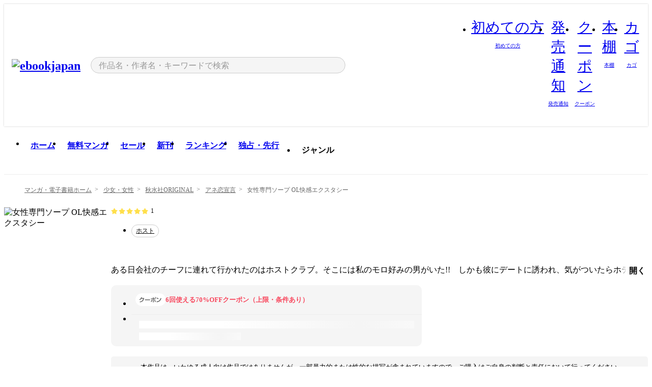

--- FILE ---
content_type: text/html;charset=utf-8
request_url: https://ebookjapan.yahoo.co.jp/books/403488/
body_size: 34812
content:
<!DOCTYPE html><html  lang="ja"><head><meta charset="utf-8">
<meta id="viewport" name="viewport" content="width=device-width, initial-scale=1, minimum-scale=1, user-scalable=no, viewport-fit=cover">
<title>【最新刊】女性専門ソープ OL快感エクスタシー (アネ恋宣言) - 水木美里 - 無料漫画・試し読み！電子書籍通販 ebookjapan</title>
<link nonce="neBlH7UxZC/IJrMiXfBRwDVu" rel="preconnect" href="https://mempf.yahoo.co.jp">
<script nonce="neBlH7UxZC/IJrMiXfBRwDVu" src="https://s.yimg.jp/images/mempf/service/2_3_0/mempf.js" type="text/javascript"></script>
<link nonce="neBlH7UxZC/IJrMiXfBRwDVu" rel="stylesheet" href="/assets/common/css/common.css">
<link nonce="neBlH7UxZC/IJrMiXfBRwDVu" rel="stylesheet" href="/assets/desktop/css/common.css">
<link nonce="neBlH7UxZC/IJrMiXfBRwDVu" rel="stylesheet" href="/assets/desktop/css/resets.min.css">
<style nonce="neBlH7UxZC/IJrMiXfBRwDVu">@keyframes right-to-left__slideIn-27b25c60{0%{opacity:0;transform:translate(80px)}to{opacity:1;transform:translate(0)}}@keyframes left-to-right__slideOut-27b25c60{0%{opacity:1;transform:translate(0)}to{opacity:0;transform:translate(80px)}}@keyframes slideUp-27b25c60{0%{opacity:0;transform:translateY(100%)}to{opacity:1;transform:translateY(0)}}@keyframes slideDown-27b25c60{0%{opacity:1;transform:translateY(0)}to{opacity:0;transform:translateY(100%)}}@keyframes fadeIn-27b25c60{0%{opacity:0}to{opacity:1}}@keyframes fadeOut-27b25c60{0%{opacity:1}to{opacity:0}}@keyframes loading-27b25c60{0%{transform:rotate(0)}to{transform:rotate(1turn)}}@keyframes skeleton-screen-27b25c60{0%{transform:translate(-100%)}to{transform:translate(100%)}}@keyframes alert-box-27b25c60{0%{opacity:0}10%{opacity:1}70%{opacity:1}to{opacity:0}}@keyframes btn-text-color__change-27b25c60{0%{color:transparent}65%{color:transparent}80%{color:#999}to{color:#999}}@keyframes checkicon__slideIn-27b25c60{to{transform:translate(100%)}}@keyframes checkicon__fadeIn-27b25c60{0%{opacity:1}70%{opacity:1}to{opacity:0}}@keyframes checkbox__fadeOut-27b25c60{0%{opacity:1}70%{opacity:0}to{opacity:0}}@keyframes rotate-stamp-27b25c60{0%{opacity:0;transform:scale(5) rotate(45deg)}50%{opacity:0;transform:scale(5) rotate(45deg)}90%{opacity:1;transform:scale(1) rotate(0)}95%{transform:scale(1.1)}to{transform:scale(1)}}@keyframes review-mission-reward-27b25c60{0%{opacity:0;transform:scale(0)}80%{opacity:1;transform:scale(1)}85%{transform:scale(1.1)}90%{transform:scale(1)}95%{transform:scale(1.1)}to{transform:scale(1)}}@keyframes bar-chart-progress-27b25c60{0%{width:0}to{width:100%}}@keyframes review-mission-stamp-27b25c60{0%{opacity:0;transform:scale(5) rotate(45deg)}50%{opacity:0;transform:scale(5) rotate(45deg)}90%{opacity:1;transform:scale(1) rotate(0)}95%{transform:scale(1.1)}to{transform:scale(1)}}@keyframes extra-lp-tap-icon-27b25c60{0%{transform:scale(1)}50%{transform:scale(1.2)}to{transform:scale(1)}}@keyframes extra-lp-over-circle-27b25c60{0%{transform:scale(0)}to{transform:scale(1)}}@keyframes extra-lp-tutorial-27b25c60{0%{opacity:1}to{opacity:0}}.page-error[data-v-27b25c60]{padding:20px 0 40px}.page-error__container[data-v-27b25c60]{margin:0 auto;padding:0 10px;width:1010px}.page-error--sp .page-error__container[data-v-27b25c60]{max-width:480px;padding:0;width:auto}.page-error--sp .contents-error[data-v-27b25c60]{padding:0 16px}.page-error .contents-error__code[data-v-27b25c60]{color:#999;font-size:50px}.page-error .contents-error__message[data-v-27b25c60]{line-height:1.7;margin-top:25px;white-space:pre-wrap}.page-error .return-top[data-v-27b25c60]{margin-top:25px;text-align:center}.page-error .return-top__btn[data-v-27b25c60]{display:inline-block}.page-error__recommend[data-v-27b25c60]{margin-top:40px}</style>
<style nonce="neBlH7UxZC/IJrMiXfBRwDVu">@keyframes right-to-left__slideIn-dda1a3ee{0%{opacity:0;transform:translate(80px)}to{opacity:1;transform:translate(0)}}@keyframes left-to-right__slideOut-dda1a3ee{0%{opacity:1;transform:translate(0)}to{opacity:0;transform:translate(80px)}}@keyframes slideUp-dda1a3ee{0%{opacity:0;transform:translateY(100%)}to{opacity:1;transform:translateY(0)}}@keyframes slideDown-dda1a3ee{0%{opacity:1;transform:translateY(0)}to{opacity:0;transform:translateY(100%)}}@keyframes fadeIn-dda1a3ee{0%{opacity:0}to{opacity:1}}@keyframes fadeOut-dda1a3ee{0%{opacity:1}to{opacity:0}}@keyframes loading-dda1a3ee{0%{transform:rotate(0)}to{transform:rotate(1turn)}}@keyframes skeleton-screen-dda1a3ee{0%{transform:translate(-100%)}to{transform:translate(100%)}}@keyframes alert-box-dda1a3ee{0%{opacity:0}10%{opacity:1}70%{opacity:1}to{opacity:0}}@keyframes btn-text-color__change-dda1a3ee{0%{color:transparent}65%{color:transparent}80%{color:#999}to{color:#999}}@keyframes checkicon__slideIn-dda1a3ee{to{transform:translate(100%)}}@keyframes checkicon__fadeIn-dda1a3ee{0%{opacity:1}70%{opacity:1}to{opacity:0}}@keyframes checkbox__fadeOut-dda1a3ee{0%{opacity:1}70%{opacity:0}to{opacity:0}}@keyframes rotate-stamp-dda1a3ee{0%{opacity:0;transform:scale(5) rotate(45deg)}50%{opacity:0;transform:scale(5) rotate(45deg)}90%{opacity:1;transform:scale(1) rotate(0)}95%{transform:scale(1.1)}to{transform:scale(1)}}@keyframes review-mission-reward-dda1a3ee{0%{opacity:0;transform:scale(0)}80%{opacity:1;transform:scale(1)}85%{transform:scale(1.1)}90%{transform:scale(1)}95%{transform:scale(1.1)}to{transform:scale(1)}}@keyframes bar-chart-progress-dda1a3ee{0%{width:0}to{width:100%}}@keyframes review-mission-stamp-dda1a3ee{0%{opacity:0;transform:scale(5) rotate(45deg)}50%{opacity:0;transform:scale(5) rotate(45deg)}90%{opacity:1;transform:scale(1) rotate(0)}95%{transform:scale(1.1)}to{transform:scale(1)}}@keyframes extra-lp-tap-icon-dda1a3ee{0%{transform:scale(1)}50%{transform:scale(1.2)}to{transform:scale(1)}}@keyframes extra-lp-over-circle-dda1a3ee{0%{transform:scale(0)}to{transform:scale(1)}}@keyframes extra-lp-tutorial-dda1a3ee{0%{opacity:1}to{opacity:0}}.page-title[data-v-dda1a3ee]{color:#000;padding-top:0}.page-title__breadcrumb[data-v-dda1a3ee]{margin:20px 0 25px}.page-title__main[data-v-dda1a3ee]{margin-bottom:40px}.page-title__features[data-v-dda1a3ee],.page-title__recommend[data-v-dda1a3ee],.page-title__review[data-v-dda1a3ee],.page-title__sub-content[data-v-dda1a3ee]{margin:40px 0}.page-title__loading[data-v-dda1a3ee]{margin:40px auto}.page-title .floating-banner-block[data-v-dda1a3ee]{align-items:end;bottom:40px;display:flex;flex-direction:column;position:fixed;right:300px;z-index:55}.page-title .floating-banner-block__item[data-v-dda1a3ee]{animation:right-to-left__slideIn-dda1a3ee .8s}.page-title .floating-banner-block__item+.floating-banner-block__item[data-v-dda1a3ee]{margin-top:20px}@media (max-width:1140px){.page-title .floating-banner-block[data-v-dda1a3ee]{right:40px}}</style>
<style nonce="neBlH7UxZC/IJrMiXfBRwDVu">@keyframes right-to-left__slideIn-9afd606d{0%{opacity:0;transform:translate(80px)}to{opacity:1;transform:translate(0)}}@keyframes left-to-right__slideOut-9afd606d{0%{opacity:1;transform:translate(0)}to{opacity:0;transform:translate(80px)}}@keyframes slideUp-9afd606d{0%{opacity:0;transform:translateY(100%)}to{opacity:1;transform:translateY(0)}}@keyframes slideDown-9afd606d{0%{opacity:1;transform:translateY(0)}to{opacity:0;transform:translateY(100%)}}@keyframes fadeIn-9afd606d{0%{opacity:0}to{opacity:1}}@keyframes fadeOut-9afd606d{0%{opacity:1}to{opacity:0}}@keyframes loading-9afd606d{0%{transform:rotate(0)}to{transform:rotate(1turn)}}@keyframes skeleton-screen-9afd606d{0%{transform:translate(-100%)}to{transform:translate(100%)}}@keyframes alert-box-9afd606d{0%{opacity:0}10%{opacity:1}70%{opacity:1}to{opacity:0}}@keyframes btn-text-color__change-9afd606d{0%{color:transparent}65%{color:transparent}80%{color:#999}to{color:#999}}@keyframes checkicon__slideIn-9afd606d{to{transform:translate(100%)}}@keyframes checkicon__fadeIn-9afd606d{0%{opacity:1}70%{opacity:1}to{opacity:0}}@keyframes checkbox__fadeOut-9afd606d{0%{opacity:1}70%{opacity:0}to{opacity:0}}@keyframes rotate-stamp-9afd606d{0%{opacity:0;transform:scale(5) rotate(45deg)}50%{opacity:0;transform:scale(5) rotate(45deg)}90%{opacity:1;transform:scale(1) rotate(0)}95%{transform:scale(1.1)}to{transform:scale(1)}}@keyframes review-mission-reward-9afd606d{0%{opacity:0;transform:scale(0)}80%{opacity:1;transform:scale(1)}85%{transform:scale(1.1)}90%{transform:scale(1)}95%{transform:scale(1.1)}to{transform:scale(1)}}@keyframes bar-chart-progress-9afd606d{0%{width:0}to{width:100%}}@keyframes review-mission-stamp-9afd606d{0%{opacity:0;transform:scale(5) rotate(45deg)}50%{opacity:0;transform:scale(5) rotate(45deg)}90%{opacity:1;transform:scale(1) rotate(0)}95%{transform:scale(1.1)}to{transform:scale(1)}}@keyframes extra-lp-tap-icon-9afd606d{0%{transform:scale(1)}50%{transform:scale(1.2)}to{transform:scale(1)}}@keyframes extra-lp-over-circle-9afd606d{0%{transform:scale(0)}to{transform:scale(1)}}@keyframes extra-lp-tutorial-9afd606d{0%{opacity:1}to{opacity:0}}.header-notice[data-v-9afd606d]{background:#f5f5f5;border-bottom:1px solid #eee;min-width:1010px}.header-notice__link[data-v-9afd606d]{display:block;font-size:13px;font-weight:600;padding:15px}.header-notice__link+.header-notice__link[data-v-9afd606d]{border-top:1px solid #eee}.header-notice__link .icon[data-v-9afd606d]{font-size:14px;margin-left:10px}</style>
<style nonce="neBlH7UxZC/IJrMiXfBRwDVu">@keyframes right-to-left__slideIn-b070a9ac{0%{opacity:0;transform:translate(80px)}to{opacity:1;transform:translate(0)}}@keyframes left-to-right__slideOut-b070a9ac{0%{opacity:1;transform:translate(0)}to{opacity:0;transform:translate(80px)}}@keyframes slideUp-b070a9ac{0%{opacity:0;transform:translateY(100%)}to{opacity:1;transform:translateY(0)}}@keyframes slideDown-b070a9ac{0%{opacity:1;transform:translateY(0)}to{opacity:0;transform:translateY(100%)}}@keyframes fadeIn-b070a9ac{0%{opacity:0}to{opacity:1}}@keyframes fadeOut-b070a9ac{0%{opacity:1}to{opacity:0}}@keyframes loading-b070a9ac{0%{transform:rotate(0)}to{transform:rotate(1turn)}}@keyframes skeleton-screen-b070a9ac{0%{transform:translate(-100%)}to{transform:translate(100%)}}@keyframes alert-box-b070a9ac{0%{opacity:0}10%{opacity:1}70%{opacity:1}to{opacity:0}}@keyframes btn-text-color__change-b070a9ac{0%{color:transparent}65%{color:transparent}80%{color:#999}to{color:#999}}@keyframes checkicon__slideIn-b070a9ac{to{transform:translate(100%)}}@keyframes checkicon__fadeIn-b070a9ac{0%{opacity:1}70%{opacity:1}to{opacity:0}}@keyframes checkbox__fadeOut-b070a9ac{0%{opacity:1}70%{opacity:0}to{opacity:0}}@keyframes rotate-stamp-b070a9ac{0%{opacity:0;transform:scale(5) rotate(45deg)}50%{opacity:0;transform:scale(5) rotate(45deg)}90%{opacity:1;transform:scale(1) rotate(0)}95%{transform:scale(1.1)}to{transform:scale(1)}}@keyframes review-mission-reward-b070a9ac{0%{opacity:0;transform:scale(0)}80%{opacity:1;transform:scale(1)}85%{transform:scale(1.1)}90%{transform:scale(1)}95%{transform:scale(1.1)}to{transform:scale(1)}}@keyframes bar-chart-progress-b070a9ac{0%{width:0}to{width:100%}}@keyframes review-mission-stamp-b070a9ac{0%{opacity:0;transform:scale(5) rotate(45deg)}50%{opacity:0;transform:scale(5) rotate(45deg)}90%{opacity:1;transform:scale(1) rotate(0)}95%{transform:scale(1.1)}to{transform:scale(1)}}@keyframes extra-lp-tap-icon-b070a9ac{0%{transform:scale(1)}50%{transform:scale(1.2)}to{transform:scale(1)}}@keyframes extra-lp-over-circle-b070a9ac{0%{transform:scale(0)}to{transform:scale(1)}}@keyframes extra-lp-tutorial-b070a9ac{0%{opacity:1}to{opacity:0}}.header[data-v-b070a9ac]{min-width:1010px}.header .header-contents[data-v-b070a9ac]{align-items:center;background-color:#fff;box-shadow:0 0 3px #0003;display:flex;min-width:1010px;padding:11px 15px}.header .header-contents .ebook[data-v-b070a9ac],.header .header-contents__shortcut[data-v-b070a9ac]{flex:0 0 auto}.header .header-contents__search[data-v-b070a9ac]{flex:1 0 auto;margin:0 20px}.header .header-contents__shortcut[data-v-b070a9ac]{display:flex}.header .header-contents .shortcut-item[data-v-b070a9ac]{margin-right:10px;position:relative;text-align:center}.header .header-contents .shortcut-item[data-v-b070a9ac]:last-child{margin-right:0}.header .header-contents .shortcut-item--hide[data-v-b070a9ac]{margin-right:7px;width:auto}@media screen and (max-width:1010px){.header .header-contents .shortcut-item--hide[data-v-b070a9ac]{display:none}}.header .header-contents .shortcut-item--large[data-v-b070a9ac]{width:42px}.header .header-contents .shortcut-item--medium[data-v-b070a9ac]{width:34px}.header .header-contents .shortcut-item .icon[data-v-b070a9ac]{font-size:28px;position:relative}.header .header-contents .shortcut-item__badge[data-v-b070a9ac]{background-color:#f8485e;border:1px solid #fff;border-radius:50%;display:inline-block;height:8px;position:absolute;right:0;top:0;width:8px}.header .header-contents .shortcut-item__text[data-v-b070a9ac]{font-size:10px}.header .header-contents .shortcut-item__link[data-v-b070a9ac]:hover{color:#f8485e;opacity:1}.header .header-contents .shortcut-item__link:hover .font-beginner-size28-pc[data-v-b070a9ac]:before{content:url("data:image/svg+xml;charset=utf8,%3Csvg viewBox='0 0 28 28' fill='none' xmlns='http://www.w3.org/2000/svg'%3E%3Cpath d='M20.5947 6.0157C20.5947 5.72118 20.2569 5.54814 20.0156 5.72859L14.002 10.2559L7.97949 5.72761C7.74335 5.54978 7.40137 5.72038 7.40137 6.0157V16.8819C7.40137 17.2563 7.57598 17.609 7.875 17.8341L13.7822 22.2774C13.9131 22.3755 14.0889 22.3726 14.2119 22.2794L14.2139 22.2774L20.1201 17.8341C20.4194 17.609 20.5947 17.2565 20.5947 16.8819V6.0157ZM21.8955 16.8819C21.8955 17.6632 21.5294 18.4014 20.9023 18.8731L14.9951 23.3165L14.9941 23.3155C14.4041 23.7614 13.5906 23.7597 13.001 23.3175L7.09375 18.8731C6.46669 18.4014 6.10059 17.6632 6.10059 16.8819V6.0157C6.10059 4.647 7.66883 3.86676 8.76074 4.68855L14.001 8.62898L19.2354 4.68855L19.2363 4.68757C20.3313 3.86808 21.8955 4.6461 21.8955 6.0157V16.8819Z' fill='%23f8485e'/%3E%3Cpath d='M14.0021 22.9977C14.3219 22.9977 14.5432 22.846 14.6088 22.7928L20.5154 18.3494C20.9786 18.001 21.2492 17.4559 21.2492 16.8779V6.01146C21.2492 5.17937 20.2982 4.70388 19.6301 5.20396L13.998 9.43823V22.9936L14.0021 22.9977Z' fill='%23f8485e'/%3E%3C/svg%3E")}.header .header-contents .shortcut-item__link:hover .font-notice-size28-pc[data-v-b070a9ac]:before{content:url("data:image/svg+xml;charset=utf8,%3Csvg viewBox='0 0 28 28' fill='none' xmlns='http://www.w3.org/2000/svg'%3E%3Cpath fill-rule='evenodd' clip-rule='evenodd' d='M11.1571 5.8957C11.6204 4.78146 12.7067 3.98511 14.0001 3.98511C15.2888 3.98511 16.3873 4.77755 16.846 5.89686C20.1108 6.93805 21.7401 9.7771 21.7401 12.9051V15.6465L22.4683 17.5756C23.1574 19.409 21.8059 21.3751 19.8401 21.3751H8.16013C6.19435 21.3751 4.84254 19.4098 5.53169 17.5764L6.26013 15.6465V12.9051C6.26013 9.78737 7.87993 6.9369 11.1571 5.8957ZM14.0001 5.28511C13.1865 5.28511 12.5011 5.83658 12.2858 6.60127C12.2239 6.82128 12.0509 6.99259 11.8303 7.05243C8.99068 7.82281 7.56013 10.1666 7.56013 12.9051V15.7651C7.56013 15.8435 7.54594 15.9213 7.51825 15.9946L6.74856 18.0338C6.74854 18.0339 6.74859 18.0337 6.74856 18.0338C6.37791 19.0204 7.10599 20.0751 8.16013 20.0751H19.8401C20.8942 20.0751 21.6223 19.0208 21.2519 18.0343C21.2518 18.0341 21.2519 18.0345 21.2519 18.0343L20.482 15.9946C20.4543 15.9213 20.4401 15.8435 20.4401 15.7651V12.9051C20.4401 10.1584 19.001 7.8229 16.1694 7.0523C15.9471 6.99177 15.7733 6.81802 15.7129 6.59562C15.5075 5.84004 14.818 5.28511 14.0001 5.28511Z' fill='%23f8485e'/%3E%3Cpath fill-rule='evenodd' clip-rule='evenodd' d='M10.6904 21.025C10.6904 20.666 10.9814 20.375 11.3404 20.375H16.6604C17.0194 20.375 17.3104 20.666 17.3104 21.025C17.3104 21.8961 16.9627 22.7445 16.3354 23.3592C15.7149 23.9673 14.872 24.315 14.0004 24.315C13.1288 24.315 12.2859 23.9673 11.6655 23.3592L11.6608 23.3546L11.6608 23.3546C11.0407 22.7345 10.6904 21.8999 10.6904 21.025ZM12.1008 21.675C12.1988 21.9556 12.3603 22.2149 12.5777 22.4331C12.9571 22.8036 13.4731 23.015 14.0004 23.015C14.5288 23.015 15.0459 22.8027 15.4255 22.4308C15.6411 22.2195 15.803 21.9592 15.9012 21.675H12.1008Z' fill='%23f8485e'/%3E%3C/svg%3E")}.header .header-contents .shortcut-item__link:hover .font-coupon-size28-pc[data-v-b070a9ac]:before{content:url("data:image/svg+xml;charset=utf8,%3Csvg viewBox='0 0 28 28' fill='none' xmlns='http://www.w3.org/2000/svg'%3E%3Cpath d='M22.8047 8.34692C22.8045 7.4699 22.0958 6.76196 21.2188 6.76196H13.2246C12.9471 7.6707 12.1019 8.33212 11.1016 8.33228C10.101 8.33228 9.25508 7.67084 8.97754 6.76196H6.78027C5.90338 6.76218 5.19552 7.47004 5.19531 8.34692V19.6526C5.19535 20.5296 5.90328 21.2383 6.78027 21.2385H8.97852C9.25861 20.331 10.0996 19.6711 11.1016 19.6711C12.1034 19.6713 12.9446 20.331 13.2246 21.2385H21.2217C22.0966 21.2412 22.8047 20.534 22.8047 19.6565V8.34692ZM24.1045 19.6565C24.1045 21.2507 22.8152 22.5417 21.2188 22.5374L13.043 22.5383C12.5169 22.5382 12.102 22.1421 12.001 21.6887C11.9072 21.2766 11.5413 20.9721 11.1016 20.9719C10.6615 20.9719 10.2947 21.2772 10.2012 21.6897L10.2002 21.6887C10.0991 22.1421 9.68522 22.5383 9.15918 22.5383H6.77637L6.77246 22.5374C5.1811 22.5329 3.89457 21.245 3.89453 19.6526V8.34692C3.89474 6.75206 5.18542 5.4614 6.78027 5.46118H9.15918C9.68626 5.46118 10.1011 5.85926 10.2012 6.31372C10.2916 6.72305 10.6613 7.03247 11.1016 7.03247C11.5417 7.0323 11.9106 6.72293 12.001 6.31372C12.101 5.85931 12.516 5.4613 13.043 5.46118H21.2188C22.8138 5.46118 24.1043 6.75193 24.1045 8.34692V19.6565Z' fill='%23f8485e'/%3E%3Cpath d='M10.9588 17.2076C11.5096 17.2076 11.9566 16.7606 11.9566 16.2098C11.9566 15.6589 11.5096 15.2119 10.9588 15.2119C10.408 15.2119 9.96094 15.6589 9.96094 16.2098C9.96094 16.7606 10.408 17.2076 10.9588 17.2076Z' fill='%23f8485e'/%3E%3Cpath d='M10.9588 12.4539C11.5096 12.4539 11.9566 12.0069 11.9566 11.4561C11.9566 10.9053 11.5096 10.4583 10.9588 10.4583C10.408 10.4583 9.96094 10.9053 9.96094 11.4561C9.96094 12.0069 10.408 12.4539 10.9588 12.4539Z' fill='%23f8485e'/%3E%3C/svg%3E")}.header .header-contents .shortcut-item__link:hover .font-bookshelf-size28-pc[data-v-b070a9ac]:before{content:url("data:image/svg+xml;charset=utf8,%3Csvg viewBox='0 0 28 28' fill='none' xmlns='http://www.w3.org/2000/svg'%3E%3Cpath fill-rule='evenodd' clip-rule='evenodd' d='M10.7932 6.66719C10.4232 6.66719 10.1232 6.96716 10.1232 7.33719V20.5772C10.1232 20.9472 10.4232 21.2472 10.7932 21.2472H12.8433C13.2133 21.2472 13.5132 20.9472 13.5132 20.5772V7.33719C13.5132 6.96715 13.2133 6.66719 12.8433 6.66719H10.7932ZM8.82324 7.33719C8.82324 6.24919 9.70525 5.36719 10.7932 5.36719H12.8433C13.9313 5.36719 14.8132 6.2492 14.8132 7.33719V20.5772C14.8132 21.6652 13.9313 22.5472 12.8433 22.5472H10.7932C9.70525 22.5472 8.82324 21.6652 8.82324 20.5772V7.33719Z' fill='%23f8485e'/%3E%3Cpath fill-rule='evenodd' clip-rule='evenodd' d='M17.9362 6.7447C17.936 6.74474 17.9363 6.74467 17.9362 6.7447L15.9696 7.39357C15.6221 7.51222 15.4356 7.87796 15.5366 8.22291C15.5365 8.22262 15.5367 8.2232 15.5366 8.22291L19.2973 20.8552C19.4032 21.2184 19.7855 21.416 20.14 21.2998C20.1399 21.2998 20.1401 21.2997 20.14 21.2998L22.1069 20.6508C22.4544 20.5321 22.6409 20.1664 22.5399 19.8215C22.5398 19.8212 22.54 19.8218 22.5399 19.8215L18.7792 7.18919C18.6733 6.82595 18.2906 6.62842 17.9362 6.7447ZM20.0267 6.82326C19.7119 5.74783 18.5752 5.16637 17.5304 5.50966L15.5596 6.15992L15.555 6.16145C14.544 6.50339 13.9914 7.57643 14.2897 8.59059L18.0493 21.2192C18.0494 21.2198 18.0496 21.2204 18.0498 21.221C18.3646 22.2965 19.5013 22.878 20.5462 22.5347L22.5169 21.8844L22.5215 21.8829C23.5325 21.541 24.0851 20.4679 23.7868 19.4538L20.0272 6.82518C20.0271 6.82454 20.0269 6.8239 20.0267 6.82326Z' fill='%23f8485e'/%3E%3Cpath fill-rule='evenodd' clip-rule='evenodd' d='M6.1028 6.66719C5.73278 6.66719 5.43281 6.96715 5.43281 7.33719V20.5772C5.43281 20.9472 5.73278 21.2472 6.1028 21.2472H8.15281C8.52283 21.2472 8.8228 20.9472 8.8228 20.5772V7.33719C8.8228 6.96715 8.52283 6.66719 8.15281 6.66719H6.1028ZM4.13281 7.33719C4.13281 6.2492 5.0148 5.36719 6.1028 5.36719H8.15281C9.24082 5.36719 10.1228 6.2492 10.1228 7.33719V20.5772C10.1228 21.6652 9.24081 22.5472 8.15281 22.5472H6.1028C5.0148 22.5472 4.13281 21.6652 4.13281 20.5772V7.33719Z' fill='%23f8485e'/%3E%3C/svg%3E")}.header .header-contents .shortcut-item__link:hover .font-basket-v1[data-v-b070a9ac]:before{content:url("data:image/svg+xml;charset=utf8,%3Csvg viewBox='0 0 14 14' fill='none' xmlns='http://www.w3.org/2000/svg'%3E%3Cpath d='M12.1765 4.1685H9.5375C9.345 3.038 8.281 2.1665 7 2.1665C5.719 2.1665 4.655 3.0345 4.4625 4.1685H1.8235C1.6555 4.1685 1.5155 4.305 1.5155 4.4765C1.5155 4.648 1.652 4.7845 1.8235 4.7845H2.093L2.7475 10.381C2.8455 11.2105 3.5455 11.8335 4.3785 11.8335H9.6215C10.4545 11.8335 11.158 11.2105 11.2525 10.381L11.907 4.7845H12.1765C12.3445 4.7845 12.4845 4.648 12.4845 4.4765C12.4845 4.305 12.348 4.1685 12.1765 4.1685ZM7 2.7825C7.9415 2.7825 8.729 3.3775 8.9145 4.172H5.082C5.271 3.381 6.0585 2.7825 6.9965 2.7825H7ZM10.647 10.3075C10.5875 10.8255 10.1465 11.2175 9.625 11.2175H4.382C3.8605 11.2175 3.4195 10.8255 3.36 10.3075L2.716 4.7845H4.4345V5.8975C4.4345 6.0655 4.571 6.2055 4.7425 6.2055C4.914 6.2055 5.0505 6.069 5.0505 5.8975V4.7845H8.967V5.8975C8.967 6.0655 9.1035 6.2055 9.275 6.2055C9.4465 6.2055 9.583 6.069 9.583 5.8975V4.7845H11.305L10.661 10.3075H10.647Z' fill='%23f8485e'/%3E%3C/svg%3E")}</style>
<style nonce="neBlH7UxZC/IJrMiXfBRwDVu">@keyframes right-to-left__slideIn-9e07c246{0%{opacity:0;transform:translate(80px)}to{opacity:1;transform:translate(0)}}@keyframes left-to-right__slideOut-9e07c246{0%{opacity:1;transform:translate(0)}to{opacity:0;transform:translate(80px)}}@keyframes slideUp-9e07c246{0%{opacity:0;transform:translateY(100%)}to{opacity:1;transform:translateY(0)}}@keyframes slideDown-9e07c246{0%{opacity:1;transform:translateY(0)}to{opacity:0;transform:translateY(100%)}}@keyframes fadeIn-9e07c246{0%{opacity:0}to{opacity:1}}@keyframes fadeOut-9e07c246{0%{opacity:1}to{opacity:0}}@keyframes loading-9e07c246{0%{transform:rotate(0)}to{transform:rotate(1turn)}}@keyframes skeleton-screen-9e07c246{0%{transform:translate(-100%)}to{transform:translate(100%)}}@keyframes alert-box-9e07c246{0%{opacity:0}10%{opacity:1}70%{opacity:1}to{opacity:0}}@keyframes btn-text-color__change-9e07c246{0%{color:transparent}65%{color:transparent}80%{color:#999}to{color:#999}}@keyframes checkicon__slideIn-9e07c246{to{transform:translate(100%)}}@keyframes checkicon__fadeIn-9e07c246{0%{opacity:1}70%{opacity:1}to{opacity:0}}@keyframes checkbox__fadeOut-9e07c246{0%{opacity:1}70%{opacity:0}to{opacity:0}}@keyframes rotate-stamp-9e07c246{0%{opacity:0;transform:scale(5) rotate(45deg)}50%{opacity:0;transform:scale(5) rotate(45deg)}90%{opacity:1;transform:scale(1) rotate(0)}95%{transform:scale(1.1)}to{transform:scale(1)}}@keyframes review-mission-reward-9e07c246{0%{opacity:0;transform:scale(0)}80%{opacity:1;transform:scale(1)}85%{transform:scale(1.1)}90%{transform:scale(1)}95%{transform:scale(1.1)}to{transform:scale(1)}}@keyframes bar-chart-progress-9e07c246{0%{width:0}to{width:100%}}@keyframes review-mission-stamp-9e07c246{0%{opacity:0;transform:scale(5) rotate(45deg)}50%{opacity:0;transform:scale(5) rotate(45deg)}90%{opacity:1;transform:scale(1) rotate(0)}95%{transform:scale(1.1)}to{transform:scale(1)}}@keyframes extra-lp-tap-icon-9e07c246{0%{transform:scale(1)}50%{transform:scale(1.2)}to{transform:scale(1)}}@keyframes extra-lp-over-circle-9e07c246{0%{transform:scale(0)}to{transform:scale(1)}}@keyframes extra-lp-tutorial-9e07c246{0%{opacity:1}to{opacity:0}}.sitelogo[data-v-9e07c246]{align-items:center;display:flex}.sitelogo__link[data-v-9e07c246]:hover{opacity:1}.sitelogo__item[data-v-9e07c246]{height:37px;margin-top:3px}.sitelogo__catch[data-v-9e07c246]{height:auto;margin-left:15px;width:120px}.sitelogo__link--special[data-v-9e07c246]{align-items:center;display:flex;height:100%;justify-content:center;padding:8.5px 0 5.5px 9px}.sitelogo__balloon[data-v-9e07c246]{height:26px}</style>
<style nonce="neBlH7UxZC/IJrMiXfBRwDVu">@charset "UTF-8";@keyframes right-to-left__slideIn-9b1d59e9{0%{opacity:0;transform:translate(80px)}to{opacity:1;transform:translate(0)}}@keyframes left-to-right__slideOut-9b1d59e9{0%{opacity:1;transform:translate(0)}to{opacity:0;transform:translate(80px)}}@keyframes slideUp-9b1d59e9{0%{opacity:0;transform:translateY(100%)}to{opacity:1;transform:translateY(0)}}@keyframes slideDown-9b1d59e9{0%{opacity:1;transform:translateY(0)}to{opacity:0;transform:translateY(100%)}}@keyframes fadeIn-9b1d59e9{0%{opacity:0}to{opacity:1}}@keyframes fadeOut-9b1d59e9{0%{opacity:1}to{opacity:0}}@keyframes loading-9b1d59e9{0%{transform:rotate(0)}to{transform:rotate(1turn)}}@keyframes skeleton-screen-9b1d59e9{0%{transform:translate(-100%)}to{transform:translate(100%)}}@keyframes alert-box-9b1d59e9{0%{opacity:0}10%{opacity:1}70%{opacity:1}to{opacity:0}}@keyframes btn-text-color__change-9b1d59e9{0%{color:transparent}65%{color:transparent}80%{color:#999}to{color:#999}}@keyframes checkicon__slideIn-9b1d59e9{to{transform:translate(100%)}}@keyframes checkicon__fadeIn-9b1d59e9{0%{opacity:1}70%{opacity:1}to{opacity:0}}@keyframes checkbox__fadeOut-9b1d59e9{0%{opacity:1}70%{opacity:0}to{opacity:0}}@keyframes rotate-stamp-9b1d59e9{0%{opacity:0;transform:scale(5) rotate(45deg)}50%{opacity:0;transform:scale(5) rotate(45deg)}90%{opacity:1;transform:scale(1) rotate(0)}95%{transform:scale(1.1)}to{transform:scale(1)}}@keyframes review-mission-reward-9b1d59e9{0%{opacity:0;transform:scale(0)}80%{opacity:1;transform:scale(1)}85%{transform:scale(1.1)}90%{transform:scale(1)}95%{transform:scale(1.1)}to{transform:scale(1)}}@keyframes bar-chart-progress-9b1d59e9{0%{width:0}to{width:100%}}@keyframes review-mission-stamp-9b1d59e9{0%{opacity:0;transform:scale(5) rotate(45deg)}50%{opacity:0;transform:scale(5) rotate(45deg)}90%{opacity:1;transform:scale(1) rotate(0)}95%{transform:scale(1.1)}to{transform:scale(1)}}@keyframes extra-lp-tap-icon-9b1d59e9{0%{transform:scale(1)}50%{transform:scale(1.2)}to{transform:scale(1)}}@keyframes extra-lp-over-circle-9b1d59e9{0%{transform:scale(0)}to{transform:scale(1)}}@keyframes extra-lp-tutorial-9b1d59e9{0%{opacity:1}to{opacity:0}}.search-form[data-v-9b1d59e9]{align-items:center;display:flex}.search-form__contents[data-v-9b1d59e9]{max-width:500px;position:relative;width:100%}.search-form .search-box[data-v-9b1d59e9]{align-items:center;background-color:#f5f5f5;border:1px solid #ccc;border-radius:99px;display:flex;padding:0 10px}.search-form .search-box input[type=search][data-v-9b1d59e9]::-webkit-search-cancel-button,.search-form .search-box input[type=search][data-v-9b1d59e9]::-webkit-search-decoration,.search-form .search-box input[type=search][data-v-9b1d59e9]::-webkit-search-results-button,.search-form .search-box input[type=search][data-v-9b1d59e9]::-webkit-search-results-decoration{display:none}.search-form .search-box__form[data-v-9b1d59e9]{flex:1;height:100%}.search-form .search-box__input[data-v-9b1d59e9]{-webkit-appearance:none;-moz-appearance:none;appearance:none;background-color:transparent;border:none;caret-color:#f8485e;color:#000;font-family:system-ui,Hiragino Kaku Gothic ProN,ヒラギノ角ゴ Pro W3,Hiragino Sans,Meiryo,メイリオ,Osaka,sans-serif;font-feature-settings:"palt" on,"pkna" on;font-size:inherit;height:30px;outline:0;padding:0 5px;width:100%}.search-form .search-box__input[data-v-9b1d59e9]::-moz-placeholder{color:#999}.search-form .search-box__input[data-v-9b1d59e9]::placeholder{color:#999}.search-form .search-box .font-search[data-v-9b1d59e9]{flex-shrink:0;font-size:22px}.search-form .search-box .font-clear[data-v-9b1d59e9]{cursor:pointer;flex-shrink:0}@media (hover:hover){.search-form .search-box .font-clear[data-v-9b1d59e9]:hover{opacity:.7}}.search-form .suggest[data-v-9b1d59e9]{background-color:#fff;border:1px solid #ccc;border-top:1.5px solid #000;left:50%;overflow:hidden;padding-top:10px;position:absolute;transform:translate(-50%);width:calc(100% - 30px);z-index:75}.search-form .suggest__inner[data-v-9b1d59e9]{margin-bottom:10px}.search-form .suggest .suggest-item[data-v-9b1d59e9],.search-form .suggest__heading[data-v-9b1d59e9]{padding:8px 20px}.search-form .suggest__heading[data-v-9b1d59e9]{font-weight:600}.search-form .suggest .suggest-item[data-v-9b1d59e9]{cursor:pointer}.search-form .suggest .suggest-item--selected[data-v-9b1d59e9],.search-form .suggest .suggest-item[data-v-9b1d59e9]:hover{box-shadow:0 0 3px #0000004d}.search-form .suggest .suggest-item--selected .suggest-item__text[data-v-9b1d59e9],.search-form .suggest .suggest-item:hover .suggest-item__text[data-v-9b1d59e9]{font-weight:600}.search-form .suggest .suggest-item--history[data-v-9b1d59e9]{padding-right:50px;position:relative}.search-form .suggest .suggest-item--history .icon[data-v-9b1d59e9]{cursor:pointer;font-size:16px;position:absolute;right:21px;top:50%;transform:translateY(-50%)}.search-form .suggest .suggest-item--history .icon[data-v-9b1d59e9]:hover{opacity:.7}.search-form .suggest__container[data-v-9b1d59e9]{overflow-x:scroll;padding:5px 20px 10px}.search-form .suggest .recommend-books[data-v-9b1d59e9]{display:inline-flex;flex-wrap:nowrap}.search-form .suggest .recommend-books__item[data-v-9b1d59e9]{margin:auto 0;width:90px}.search-form .suggest .recommend-books__item+.recommend-books__item[data-v-9b1d59e9]{margin-left:10px}.search-form .suggest .recommend-books .book-item[data-v-9b1d59e9],.search-form .suggest .recommend-books .book-item[data-v-9b1d59e9]:hover{transition:opacity .15s}.search-form .suggest .recommend-books .book-item[data-v-9b1d59e9]{display:block}.search-form .suggest .recommend-books .book-item img[data-v-9b1d59e9]{border:1px solid #eee;max-width:100%}.search-form__btn[data-v-9b1d59e9]{flex-shrink:0;margin-left:13px}</style>
<style nonce="neBlH7UxZC/IJrMiXfBRwDVu">@keyframes right-to-left__slideIn-3634735c{0%{opacity:0;transform:translate(80px)}to{opacity:1;transform:translate(0)}}@keyframes left-to-right__slideOut-3634735c{0%{opacity:1;transform:translate(0)}to{opacity:0;transform:translate(80px)}}@keyframes slideUp-3634735c{0%{opacity:0;transform:translateY(100%)}to{opacity:1;transform:translateY(0)}}@keyframes slideDown-3634735c{0%{opacity:1;transform:translateY(0)}to{opacity:0;transform:translateY(100%)}}@keyframes fadeIn-3634735c{0%{opacity:0}to{opacity:1}}@keyframes fadeOut-3634735c{0%{opacity:1}to{opacity:0}}@keyframes loading-3634735c{0%{transform:rotate(0)}to{transform:rotate(1turn)}}@keyframes skeleton-screen-3634735c{0%{transform:translate(-100%)}to{transform:translate(100%)}}@keyframes alert-box-3634735c{0%{opacity:0}10%{opacity:1}70%{opacity:1}to{opacity:0}}@keyframes btn-text-color__change-3634735c{0%{color:transparent}65%{color:transparent}80%{color:#999}to{color:#999}}@keyframes checkicon__slideIn-3634735c{to{transform:translate(100%)}}@keyframes checkicon__fadeIn-3634735c{0%{opacity:1}70%{opacity:1}to{opacity:0}}@keyframes checkbox__fadeOut-3634735c{0%{opacity:1}70%{opacity:0}to{opacity:0}}@keyframes rotate-stamp-3634735c{0%{opacity:0;transform:scale(5) rotate(45deg)}50%{opacity:0;transform:scale(5) rotate(45deg)}90%{opacity:1;transform:scale(1) rotate(0)}95%{transform:scale(1.1)}to{transform:scale(1)}}@keyframes review-mission-reward-3634735c{0%{opacity:0;transform:scale(0)}80%{opacity:1;transform:scale(1)}85%{transform:scale(1.1)}90%{transform:scale(1)}95%{transform:scale(1.1)}to{transform:scale(1)}}@keyframes bar-chart-progress-3634735c{0%{width:0}to{width:100%}}@keyframes review-mission-stamp-3634735c{0%{opacity:0;transform:scale(5) rotate(45deg)}50%{opacity:0;transform:scale(5) rotate(45deg)}90%{opacity:1;transform:scale(1) rotate(0)}95%{transform:scale(1.1)}to{transform:scale(1)}}@keyframes extra-lp-tap-icon-3634735c{0%{transform:scale(1)}50%{transform:scale(1.2)}to{transform:scale(1)}}@keyframes extra-lp-over-circle-3634735c{0%{transform:scale(0)}to{transform:scale(1)}}@keyframes extra-lp-tutorial-3634735c{0%{opacity:1}to{opacity:0}}.btn[data-v-3634735c]{border-radius:99px;color:#000;cursor:pointer;font-size:14px;outline:none;padding:10px 15px;text-align:center;transition:box-shadow .15s}@media (hover:hover){.btn[data-v-3634735c]:hover{box-shadow:0 2px 8px #0003;opacity:1}.btn--transparent[data-v-3634735c]:hover{box-shadow:none;opacity:.7}}.btn--fill[data-v-3634735c]{color:#fff}.btn--fill.btn--carnation[data-v-3634735c]{background-color:#f8485e;border:1px solid #f8485e}.btn--fill.btn--special[data-v-3634735c]{background-color:#f6c743;border:1px solid #f6c743;color:#000}.btn--fill.btn--black[data-v-3634735c]{background-color:#000}.btn--fill.btn--chablis[data-v-3634735c]{background-color:#fff2f2;color:#000}.btn--fill.btn--white[data-v-3634735c]{background-color:#fff;color:#000}.btn--fill.btn--disabled[data-v-3634735c]{background-color:#eee;border:1px solid #ccc;color:#999}.btn--outline[data-v-3634735c]{background-color:#fff;border:1px solid #ccc}.btn--outline.btn--carnation[data-v-3634735c]{color:#f8485e}.btn--outline.btn--disabled[data-v-3634735c]{color:#999}.btn--fill-border[data-v-3634735c]{background-color:#f5f5f5;border:1px solid #000;color:#000}.btn--disabled[data-v-3634735c]{pointer-events:none}.btn--disabled[data-v-3634735c]:hover{box-shadow:none}.btn--disabled .icon[data-v-3634735c]{color:inherit}.btn--bold[data-v-3634735c]{font-weight:700}</style>
<style nonce="neBlH7UxZC/IJrMiXfBRwDVu">@keyframes right-to-left__slideIn-a7f755ed{0%{opacity:0;transform:translate(80px)}to{opacity:1;transform:translate(0)}}@keyframes left-to-right__slideOut-a7f755ed{0%{opacity:1;transform:translate(0)}to{opacity:0;transform:translate(80px)}}@keyframes slideUp-a7f755ed{0%{opacity:0;transform:translateY(100%)}to{opacity:1;transform:translateY(0)}}@keyframes slideDown-a7f755ed{0%{opacity:1;transform:translateY(0)}to{opacity:0;transform:translateY(100%)}}@keyframes fadeIn-a7f755ed{0%{opacity:0}to{opacity:1}}@keyframes fadeOut-a7f755ed{0%{opacity:1}to{opacity:0}}@keyframes loading-a7f755ed{0%{transform:rotate(0)}to{transform:rotate(1turn)}}@keyframes skeleton-screen-a7f755ed{0%{transform:translate(-100%)}to{transform:translate(100%)}}@keyframes alert-box-a7f755ed{0%{opacity:0}10%{opacity:1}70%{opacity:1}to{opacity:0}}@keyframes btn-text-color__change-a7f755ed{0%{color:transparent}65%{color:transparent}80%{color:#999}to{color:#999}}@keyframes checkicon__slideIn-a7f755ed{to{transform:translate(100%)}}@keyframes checkicon__fadeIn-a7f755ed{0%{opacity:1}70%{opacity:1}to{opacity:0}}@keyframes checkbox__fadeOut-a7f755ed{0%{opacity:1}70%{opacity:0}to{opacity:0}}@keyframes rotate-stamp-a7f755ed{0%{opacity:0;transform:scale(5) rotate(45deg)}50%{opacity:0;transform:scale(5) rotate(45deg)}90%{opacity:1;transform:scale(1) rotate(0)}95%{transform:scale(1.1)}to{transform:scale(1)}}@keyframes review-mission-reward-a7f755ed{0%{opacity:0;transform:scale(0)}80%{opacity:1;transform:scale(1)}85%{transform:scale(1.1)}90%{transform:scale(1)}95%{transform:scale(1.1)}to{transform:scale(1)}}@keyframes bar-chart-progress-a7f755ed{0%{width:0}to{width:100%}}@keyframes review-mission-stamp-a7f755ed{0%{opacity:0;transform:scale(5) rotate(45deg)}50%{opacity:0;transform:scale(5) rotate(45deg)}90%{opacity:1;transform:scale(1) rotate(0)}95%{transform:scale(1.1)}to{transform:scale(1)}}@keyframes extra-lp-tap-icon-a7f755ed{0%{transform:scale(1)}50%{transform:scale(1.2)}to{transform:scale(1)}}@keyframes extra-lp-over-circle-a7f755ed{0%{transform:scale(0)}to{transform:scale(1)}}@keyframes extra-lp-tutorial-a7f755ed{0%{opacity:1}to{opacity:0}}.emg-wrapper[data-v-a7f755ed]{position:relative;z-index:15}</style>
<style nonce="neBlH7UxZC/IJrMiXfBRwDVu">@keyframes right-to-left__slideIn-7e74196d{0%{opacity:0;transform:translate(80px)}to{opacity:1;transform:translate(0)}}@keyframes left-to-right__slideOut-7e74196d{0%{opacity:1;transform:translate(0)}to{opacity:0;transform:translate(80px)}}@keyframes slideUp-7e74196d{0%{opacity:0;transform:translateY(100%)}to{opacity:1;transform:translateY(0)}}@keyframes slideDown-7e74196d{0%{opacity:1;transform:translateY(0)}to{opacity:0;transform:translateY(100%)}}@keyframes fadeIn-7e74196d{0%{opacity:0}to{opacity:1}}@keyframes fadeOut-7e74196d{0%{opacity:1}to{opacity:0}}@keyframes loading-7e74196d{0%{transform:rotate(0)}to{transform:rotate(1turn)}}@keyframes skeleton-screen-7e74196d{0%{transform:translate(-100%)}to{transform:translate(100%)}}@keyframes alert-box-7e74196d{0%{opacity:0}10%{opacity:1}70%{opacity:1}to{opacity:0}}@keyframes btn-text-color__change-7e74196d{0%{color:transparent}65%{color:transparent}80%{color:#999}to{color:#999}}@keyframes checkicon__slideIn-7e74196d{to{transform:translate(100%)}}@keyframes checkicon__fadeIn-7e74196d{0%{opacity:1}70%{opacity:1}to{opacity:0}}@keyframes checkbox__fadeOut-7e74196d{0%{opacity:1}70%{opacity:0}to{opacity:0}}@keyframes rotate-stamp-7e74196d{0%{opacity:0;transform:scale(5) rotate(45deg)}50%{opacity:0;transform:scale(5) rotate(45deg)}90%{opacity:1;transform:scale(1) rotate(0)}95%{transform:scale(1.1)}to{transform:scale(1)}}@keyframes review-mission-reward-7e74196d{0%{opacity:0;transform:scale(0)}80%{opacity:1;transform:scale(1)}85%{transform:scale(1.1)}90%{transform:scale(1)}95%{transform:scale(1.1)}to{transform:scale(1)}}@keyframes bar-chart-progress-7e74196d{0%{width:0}to{width:100%}}@keyframes review-mission-stamp-7e74196d{0%{opacity:0;transform:scale(5) rotate(45deg)}50%{opacity:0;transform:scale(5) rotate(45deg)}90%{opacity:1;transform:scale(1) rotate(0)}95%{transform:scale(1.1)}to{transform:scale(1)}}@keyframes extra-lp-tap-icon-7e74196d{0%{transform:scale(1)}50%{transform:scale(1.2)}to{transform:scale(1)}}@keyframes extra-lp-over-circle-7e74196d{0%{transform:scale(0)}to{transform:scale(1)}}@keyframes extra-lp-tutorial-7e74196d{0%{opacity:1}to{opacity:0}}.navigation[data-v-7e74196d]{border-bottom:1px solid #eee;display:flex;justify-content:space-between;min-width:1010px;padding-right:12px}.navigation__menu[data-v-7e74196d]{flex-shrink:0}.navigation__account[data-v-7e74196d]{flex-basis:250px;flex-grow:1;padding:5px 0}@media (max-width:1064px){.navigation__account[data-v-7e74196d]{flex-grow:0}}</style>
<style nonce="neBlH7UxZC/IJrMiXfBRwDVu">@keyframes right-to-left__slideIn-f07c7002{0%{opacity:0;transform:translate(80px)}to{opacity:1;transform:translate(0)}}@keyframes left-to-right__slideOut-f07c7002{0%{opacity:1;transform:translate(0)}to{opacity:0;transform:translate(80px)}}@keyframes slideUp-f07c7002{0%{opacity:0;transform:translateY(100%)}to{opacity:1;transform:translateY(0)}}@keyframes slideDown-f07c7002{0%{opacity:1;transform:translateY(0)}to{opacity:0;transform:translateY(100%)}}@keyframes fadeIn-f07c7002{0%{opacity:0}to{opacity:1}}@keyframes fadeOut-f07c7002{0%{opacity:1}to{opacity:0}}@keyframes loading-f07c7002{0%{transform:rotate(0)}to{transform:rotate(1turn)}}@keyframes skeleton-screen-f07c7002{0%{transform:translate(-100%)}to{transform:translate(100%)}}@keyframes alert-box-f07c7002{0%{opacity:0}10%{opacity:1}70%{opacity:1}to{opacity:0}}@keyframes btn-text-color__change-f07c7002{0%{color:transparent}65%{color:transparent}80%{color:#999}to{color:#999}}@keyframes checkicon__slideIn-f07c7002{to{transform:translate(100%)}}@keyframes checkicon__fadeIn-f07c7002{0%{opacity:1}70%{opacity:1}to{opacity:0}}@keyframes checkbox__fadeOut-f07c7002{0%{opacity:1}70%{opacity:0}to{opacity:0}}@keyframes rotate-stamp-f07c7002{0%{opacity:0;transform:scale(5) rotate(45deg)}50%{opacity:0;transform:scale(5) rotate(45deg)}90%{opacity:1;transform:scale(1) rotate(0)}95%{transform:scale(1.1)}to{transform:scale(1)}}@keyframes review-mission-reward-f07c7002{0%{opacity:0;transform:scale(0)}80%{opacity:1;transform:scale(1)}85%{transform:scale(1.1)}90%{transform:scale(1)}95%{transform:scale(1.1)}to{transform:scale(1)}}@keyframes bar-chart-progress-f07c7002{0%{width:0}to{width:100%}}@keyframes review-mission-stamp-f07c7002{0%{opacity:0;transform:scale(5) rotate(45deg)}50%{opacity:0;transform:scale(5) rotate(45deg)}90%{opacity:1;transform:scale(1) rotate(0)}95%{transform:scale(1.1)}to{transform:scale(1)}}@keyframes extra-lp-tap-icon-f07c7002{0%{transform:scale(1)}50%{transform:scale(1.2)}to{transform:scale(1)}}@keyframes extra-lp-over-circle-f07c7002{0%{transform:scale(0)}to{transform:scale(1)}}@keyframes extra-lp-tutorial-f07c7002{0%{opacity:1}to{opacity:0}}.menu[data-v-f07c7002]{display:flex}.menu .menu-item[data-v-f07c7002]:last-child{margin-left:20px}.menu .menu-item__name[data-v-f07c7002]{align-items:center;display:flex;font-weight:600;padding:12px}.menu .menu-item__name:not(.genre-dropdown) .icon[data-v-f07c7002]{font-size:35px;overflow:visible}.menu .menu-item__name[data-v-f07c7002]:hover{color:#f8485e;opacity:1}.menu .menu-item__name:hover .font-home-size35-pc[data-v-f07c7002]:before{content:url("data:image/svg+xml;charset=utf8,%3Csvg viewBox='0 0 35 35' fill='none' xmlns='http://www.w3.org/2000/svg'%3E%3Cpath d='M27.2002 14.7832C27.2001 14.2276 26.9233 13.7198 26.4766 13.4278L26.4727 13.4258L18.3623 8.06351L18.3564 8.0596V8.05863C17.8421 7.7131 17.1695 7.71376 16.6553 8.0596C16.6292 8.07717 16.601 8.09123 16.5732 8.1055L8.52734 13.4258L8.52344 13.4278C8.07857 13.7186 7.79985 14.2377 7.7998 14.7832V26.3799C7.7998 26.8464 8.16622 27.2 8.59277 27.2002H13.5254V21.3243C13.5254 19.1156 15.2957 17.2969 17.5 17.2969C19.7043 17.2969 21.4746 19.1156 21.4746 21.3243V27.2002H26.4072C26.8338 27.2 27.2002 26.8464 27.2002 26.3799V14.7832ZM28.7998 26.3799C28.7998 27.7049 27.7424 28.7997 26.4072 28.7998H20.6738C20.2321 28.7997 19.874 28.4418 19.874 28V21.3243C19.874 19.9741 18.7957 18.8965 17.5 18.8965C16.2043 18.8965 15.126 19.9741 15.126 21.3243V28C15.126 28.4418 14.7679 28.7997 14.3262 28.7998H8.59277C7.25755 28.7997 6.2002 27.7049 6.2002 26.3799V14.7832C6.20024 13.7106 6.74005 12.6839 7.64453 12.0909L15.7549 6.72855C15.7905 6.70501 15.8286 6.68545 15.8672 6.668C16.9054 6.02721 18.2245 6.04659 19.2441 6.72953L19.2451 6.72855L27.3555 12.0909H27.3545C28.2575 12.6826 28.7998 13.6958 28.7998 14.7832V26.3799Z' fill='%23f8485e'/%3E%3C/svg%3E")}.menu .menu-item__name:hover .font-free-size35-pc[data-v-f07c7002]:before{content:url("data:image/svg+xml;charset=utf8,%3Csvg viewBox='0 0 35 35' fill='none' xmlns='http://www.w3.org/2000/svg'%3E%3Cpath d='M27.6025 9.47754C27.6025 8.55118 26.8521 7.79992 25.9258 7.7998H9.07422C8.14778 7.7998 7.39648 8.5511 7.39648 9.47754V25.5225C7.39648 26.4489 8.14778 27.2002 9.07422 27.2002H25.9258C26.8521 27.2001 27.6025 26.4488 27.6025 25.5225V9.47754ZM29.2031 25.5225C29.2031 27.3325 27.7358 28.7997 25.9258 28.7998H9.07422C7.26413 28.7998 5.79688 27.3326 5.79688 25.5225V9.47754C5.79688 7.66745 7.26413 6.2002 9.07422 6.2002H25.9258C27.7358 6.20031 29.2031 7.66752 29.2031 9.47754V25.5225Z' fill='%23f8485e'/%3E%3Cpath d='M13.1876 19.8197V22.0517H14.7652V19.8197H17.5114V18.7446H14.7652V18.0317L14.8119 17.9616H17.5114V16.8865H15.4663L17.8971 12.9482H16.1208L13.9822 16.5826L11.832 12.9482H10.0557L12.4981 16.8865H10.4413V17.9616H13.1525L13.1876 18.0317V18.7446H10.4413V19.8197H13.1876Z' fill='%23f8485e'/%3E%3Cpath d='M21.695 22.2387C24.9554 22.2387 24.9554 18.3472 24.9554 17.5058C24.9554 16.6644 24.9554 12.7729 21.695 12.7729C20.7484 12.7729 19.7785 13.182 19.1942 14.0935C18.715 14.8297 18.4346 15.8931 18.4346 17.5058C18.4346 18.3356 18.4346 22.2387 21.695 22.2387ZM21.695 20.7663C20.4913 20.7663 20.0356 19.4808 20.0356 17.5058C20.0356 15.7062 20.3978 14.2454 21.695 14.2454C22.8987 14.2454 23.3544 15.5426 23.3544 17.5058C23.3544 19.4691 22.9571 20.7663 21.695 20.7663Z' fill='%23f8485e'/%3E%3C/svg%3E")}.menu .menu-item__name:hover .font-sale-size35-pc[data-v-f07c7002]:before{content:url("data:image/svg+xml;charset=utf8,%3Csvg viewBox='0 0 35 35' fill='none' xmlns='http://www.w3.org/2000/svg'%3E%3Cpath d='M16.4806 14.9038C16.4806 16.5651 15.221 17.795 13.5298 17.795C11.8387 17.795 10.584 16.5651 10.584 14.9038C10.584 13.2424 11.8437 12.0273 13.5298 12.0273C15.216 12.0273 16.4806 13.2573 16.4806 14.9038ZM12.2602 14.9038C12.2602 15.6675 12.7958 16.218 13.5298 16.218C14.2638 16.218 14.8044 15.6675 14.8044 14.9038C14.8044 14.14 14.2737 13.6044 13.5298 13.6044C12.7859 13.6044 12.2602 14.1499 12.2602 14.9038ZM13.8076 21.5096L19.7984 12.5729C19.9522 12.3447 20.2051 12.2108 20.4779 12.2108C21.1325 12.2108 21.5243 12.9399 21.1573 13.4854L15.1714 22.4221C15.0176 22.6502 14.7647 22.7841 14.4919 22.7841H14.487C13.8323 22.7841 13.4406 22.0551 13.8076 21.5096ZM24.4156 20.0912C24.4156 21.7427 23.1559 22.9775 21.4648 22.9775C19.7736 22.9775 18.5189 21.7476 18.5189 20.0912C18.5189 18.4348 19.7786 17.2049 21.4648 17.2049C23.1509 17.2049 24.4156 18.4348 24.4156 20.0912ZM20.1952 20.0912C20.1952 20.845 20.7308 21.3955 21.4648 21.3955C22.1987 21.3955 22.7393 20.845 22.7393 20.0912C22.7393 19.3374 22.2087 18.7869 21.4648 18.7869C20.7209 18.7869 20.1952 19.3374 20.1952 20.0912Z' fill='%23f8485e'/%3E%3Cpath d='M25.8672 9.44827C25.8671 9.27536 25.7247 9.133 25.5518 9.13284H21.2959C21.0839 9.13271 20.8804 9.04838 20.7305 8.89846L17.7256 5.8926C17.6016 5.76871 17.3984 5.76871 17.2744 5.8926L14.2696 8.89846C14.1196 9.04838 13.9161 9.13271 13.7041 9.13284H9.44827C9.27536 9.13299 9.13299 9.27536 9.13284 9.44827V13.7041C9.13271 13.9161 9.04838 14.1196 8.89846 14.2696L5.8926 17.2744C5.76871 17.3984 5.76871 17.6016 5.8926 17.7256L8.89846 20.7305C9.04838 20.8804 9.13271 21.0839 9.13284 21.2959V25.5518C9.13299 25.7247 9.27536 25.8671 9.44827 25.8672H13.7041L13.7823 25.8711C13.9656 25.8892 14.1382 25.9702 14.2696 26.1016L17.2744 29.1074C17.3984 29.2313 17.6016 29.2313 17.7256 29.1074L20.7305 26.1016C20.8804 25.9517 21.0839 25.8673 21.2959 25.8672H25.5518C25.7247 25.8671 25.8671 25.7247 25.8672 25.5518V21.2959C25.8673 21.0839 25.9517 20.8804 26.1016 20.7305L29.1074 17.7256C29.2313 17.6016 29.2313 17.3984 29.1074 17.2744L26.1016 14.2696C25.9517 14.1196 25.8673 13.9161 25.8672 13.7041V9.44827ZM27.4678 13.3721L30.2383 16.1436C30.987 16.8924 30.987 18.1077 30.2383 18.8565L27.4678 21.627V25.5518C27.4676 26.6083 26.6083 27.4676 25.5518 27.4678H21.628L18.8565 30.2383C18.1076 30.987 16.8924 30.987 16.1436 30.2383L13.3721 27.4678H9.44827C8.3917 27.4676 7.5324 26.6083 7.53225 25.5518V21.627L4.76174 18.8565C4.01301 18.1077 4.01301 16.8924 4.76174 16.1436L7.53225 13.3721V9.44827C7.5324 8.3917 8.3917 7.53241 9.44827 7.53225H13.3721L16.1436 4.76174C16.8924 4.01301 18.1076 4.01301 18.8565 4.76174L21.628 7.53225H25.5518C26.6083 7.53241 27.4676 8.39171 27.4678 9.44827V13.3721Z' fill='%23f8485e'/%3E%3C/svg%3E")}.menu .menu-item__name:hover .font-new-size35-pc[data-v-f07c7002]:before{content:url("data:image/svg+xml;charset=utf8,%3Csvg viewBox='0 0 35 35' fill='none' xmlns='http://www.w3.org/2000/svg'%3E%3Cpath d='M13.375 12.6272H14.9155L19.9808 19.1786V12.6272H21.63V22.101H20.2391L15.0242 15.3592V22.101H13.375V12.6272Z' fill='%23f8485e'/%3E%3Cpath d='M27.2002 9.66895C27.2002 8.63694 26.3631 7.7998 25.3311 7.7998H9.66895C8.63694 7.7998 7.7998 8.63694 7.7998 9.66895V25.3311C7.7998 26.3631 8.63694 27.2002 9.66895 27.2002H25.3311C26.3631 27.2002 27.2002 26.3631 27.2002 25.3311V9.66895ZM28.7998 25.3311C28.7998 27.2467 27.2467 28.7998 25.3311 28.7998H9.66895C7.75329 28.7998 6.2002 27.2467 6.2002 25.3311V9.66895C6.2002 7.75329 7.75328 6.2002 9.66895 6.2002H25.3311C27.2467 6.2002 28.7998 7.75329 28.7998 9.66895V25.3311Z' fill='%23f8485e'/%3E%3C/svg%3E")}.menu .menu-item__name:hover .font-ranking-size35-pc[data-v-f07c7002]:before{content:url("data:image/svg+xml;charset=utf8,%3Csvg viewBox='0 0 35 35' fill='none' xmlns='http://www.w3.org/2000/svg'%3E%3Cpath d='M17.5041 7.5C17.844 7.50008 18.3155 7.62707 18.6034 8.03418L18.6591 8.11914L22.305 14.3145L27.26 10.9775L27.3653 10.9131C27.8948 10.62 28.4766 10.7634 28.8325 10.9824C29.1971 11.2069 29.6377 11.7181 29.4775 12.3926L29.4795 12.3936L26.923 24.2637L26.922 24.2686C26.625 25.6035 25.5613 26.5049 24.125 26.5049L24.126 26.5059L10.8364 26.5156C9.5792 26.5156 8.36382 25.6893 8.0841 24.2705L5.52262 12.3281L5.5246 12.3271C5.3583 11.6333 5.82924 11.124 6.21343 10.915C6.60078 10.7044 7.2242 10.6041 7.74317 10.9824L12.6972 14.3184L16.3391 8.12402L16.4057 8.02734C16.4105 8.0214 16.4166 8.01655 16.4216 8.01074C16.711 7.62226 17.1708 7.5 17.5041 7.5ZM13.6673 15.8682C13.5538 16.061 13.3636 16.1988 13.1425 16.248C12.9214 16.2973 12.6894 16.2538 12.5023 16.1279L7.2422 12.585L9.67745 23.9414C9.67866 23.947 9.68035 23.9534 9.68143 23.959C9.7995 24.5741 10.2962 24.9137 10.8344 24.9141L24.125 24.9062C24.7597 24.9062 25.1892 24.5624 25.3307 23.9268L27.7768 12.5684L22.5008 16.123C22.3138 16.249 22.0818 16.2923 21.8607 16.2432C21.6395 16.1939 21.4484 16.0562 21.3349 15.8633L17.5001 9.34766L13.6673 15.8682Z' fill='%23f8485e'/%3E%3C/svg%3E")}.menu .menu-item__name:hover .font-exclusive-size35-pc[data-v-f07c7002]:before{content:url("data:image/svg+xml;charset=utf8,%3Csvg viewBox='0 0 35 35' fill='none' xmlns='http://www.w3.org/2000/svg'%3E%3Cpath d='M27.3203 4.58008C27.6687 4.58022 27.9765 4.8057 28.082 5.1377C28.1875 5.46993 28.066 5.83215 27.7812 6.0332C26.79 6.73312 26.7713 8.65761 28.3691 9.49023C28.6958 9.66041 28.8647 10.0318 28.7773 10.3896C28.6897 10.7476 28.3685 11 28 11H9.41016C7.63838 11 6.20028 9.56179 6.2002 7.79004C6.2002 6.01821 7.63833 4.58008 9.41016 4.58008H27.3203ZM7.7998 7.79004C7.79989 8.67814 8.52204 9.39941 9.41016 9.39941H26.0312C25.4421 8.40286 25.32 7.19935 25.7178 6.17969H9.41016C8.52198 6.17969 7.7998 6.90187 7.7998 7.79004Z' fill='%23f8485e'/%3E%3Cpath d='M6.2002 26.6394V7.78979C6.2002 7.34797 6.55817 6.98999 7 6.98999C7.44183 6.98999 7.7998 7.34797 7.7998 7.78979V26.6394C7.7998 27.0812 7.44183 27.4402 7 27.4402C6.55817 27.4402 6.2002 27.0812 6.2002 26.6394Z' fill='%23f8485e'/%3E%3Cpath d='M6.2002 26.6345C6.20043 26.1929 6.55831 25.8347 7 25.8347C7.44169 25.8347 7.79957 26.1929 7.7998 26.6345C7.7998 27.8418 8.78131 28.8201 9.98535 28.8201H26.1553C26.7333 28.8199 27.2001 28.3531 27.2002 27.7751V10.2C27.2002 9.75812 27.5582 9.40015 28 9.40015C28.4418 9.40015 28.7998 9.75812 28.7998 10.2V27.7751C28.7997 29.2368 27.6169 30.4195 26.1553 30.4197H9.98535C7.8994 30.4197 6.2002 28.7272 6.2002 26.6345Z' fill='%23f8485e'/%3E%3Cpath d='M17.82 14.8098L18.93 18.2248H22.52L19.615 20.3348L20.725 23.7498L17.82 21.6398L14.915 23.7498L16.025 20.3348L13.12 18.2248H16.71L17.82 14.8098ZM17.82 13.3098C17.17 13.3098 16.595 13.7298 16.395 14.3448L15.625 16.7198H13.125C12.475 16.7198 11.9 17.1398 11.7 17.7548C11.5 18.3748 11.72 19.0498 12.245 19.4298L14.265 20.8998L13.495 23.2748C13.295 23.8948 13.515 24.5698 14.04 24.9498C14.305 25.1398 14.61 25.2348 14.92 25.2348C15.23 25.2348 15.54 25.1398 15.8 24.9498L17.82 23.4798L19.84 24.9498C20.105 25.1398 20.41 25.2348 20.72 25.2348C21.03 25.2348 21.34 25.1398 21.6 24.9498C22.125 24.5698 22.345 23.8898 22.145 23.2748L21.375 20.8998L23.37 19.4498C23.76 19.1798 24.015 18.7298 24.015 18.2148C24.015 17.3848 23.345 16.7148 22.515 16.7148H20.015L19.24 14.3348C19.04 13.7148 18.465 13.2998 17.815 13.2998L17.82 13.3098Z' fill='%23f8485e'/%3E%3C/svg%3E")}.menu .menu-item__name:hover .font-arrow-down[data-v-f07c7002]:before{content:url("data:image/svg+xml;charset=utf8,%3Csvg xmlns='http://www.w3.org/2000/svg' viewBox='0 0 40 40'%3E%3Cpath d='M20,31.07a1.32,1.32,0,0,1-1.08-.55L5,11a1.83,1.83,0,0,1-.22-.76,1.45,1.45,0,0,1,.51-1A1.09,1.09,0,0,1,6,8.93a1.46,1.46,0,0,1,1.12.54L20,27.51l12.88-18A1.36,1.36,0,0,1,34,8.93a1.38,1.38,0,0,1,.73.22A1.36,1.36,0,0,1,35,11l-14,19.53A1.32,1.32,0,0,1,20,31.07Z' style='fill:%23f8485e'/%3E%3C/svg%3E")}.menu .menu-item--current[data-v-f07c7002]{border-bottom:2px solid #f8485e}.menu .menu-item--current .menu-item__name[data-v-f07c7002]{color:#f8485e}.menu .menu-item--current .menu-item__name .font-home-size35-pc[data-v-f07c7002]:before{content:url("data:image/svg+xml;charset=utf8,%3Csvg viewBox='0 0 35 35' fill='none' xmlns='http://www.w3.org/2000/svg'%3E%3Cpath d='M27.2002 14.7832C27.2001 14.2276 26.9233 13.7198 26.4766 13.4278L26.4727 13.4258L18.3623 8.06351L18.3564 8.0596V8.05863C17.8421 7.7131 17.1695 7.71376 16.6553 8.0596C16.6292 8.07717 16.601 8.09123 16.5732 8.1055L8.52734 13.4258L8.52344 13.4278C8.07857 13.7186 7.79985 14.2377 7.7998 14.7832V26.3799C7.7998 26.8464 8.16622 27.2 8.59277 27.2002H13.5254V21.3243C13.5254 19.1156 15.2957 17.2969 17.5 17.2969C19.7043 17.2969 21.4746 19.1156 21.4746 21.3243V27.2002H26.4072C26.8338 27.2 27.2002 26.8464 27.2002 26.3799V14.7832ZM28.7998 26.3799C28.7998 27.7049 27.7424 28.7997 26.4072 28.7998H20.6738C20.2321 28.7997 19.874 28.4418 19.874 28V21.3243C19.874 19.9741 18.7957 18.8965 17.5 18.8965C16.2043 18.8965 15.126 19.9741 15.126 21.3243V28C15.126 28.4418 14.7679 28.7997 14.3262 28.7998H8.59277C7.25755 28.7997 6.2002 27.7049 6.2002 26.3799V14.7832C6.20024 13.7106 6.74005 12.6839 7.64453 12.0909L15.7549 6.72855C15.7905 6.70501 15.8286 6.68545 15.8672 6.668C16.9054 6.02721 18.2245 6.04659 19.2441 6.72953L19.2451 6.72855L27.3555 12.0909H27.3545C28.2575 12.6826 28.7998 13.6958 28.7998 14.7832V26.3799Z' fill='%23f8485e'/%3E%3C/svg%3E")}.menu .menu-item--current .menu-item__name .font-free-size35-pc[data-v-f07c7002]:before{content:url("data:image/svg+xml;charset=utf8,%3Csvg viewBox='0 0 35 35' fill='none' xmlns='http://www.w3.org/2000/svg'%3E%3Cpath d='M27.6025 9.47754C27.6025 8.55118 26.8521 7.79992 25.9258 7.7998H9.07422C8.14778 7.7998 7.39648 8.5511 7.39648 9.47754V25.5225C7.39648 26.4489 8.14778 27.2002 9.07422 27.2002H25.9258C26.8521 27.2001 27.6025 26.4488 27.6025 25.5225V9.47754ZM29.2031 25.5225C29.2031 27.3325 27.7358 28.7997 25.9258 28.7998H9.07422C7.26413 28.7998 5.79688 27.3326 5.79688 25.5225V9.47754C5.79688 7.66745 7.26413 6.2002 9.07422 6.2002H25.9258C27.7358 6.20031 29.2031 7.66752 29.2031 9.47754V25.5225Z' fill='%23f8485e'/%3E%3Cpath d='M13.1876 19.8197V22.0517H14.7652V19.8197H17.5114V18.7446H14.7652V18.0317L14.8119 17.9616H17.5114V16.8865H15.4663L17.8971 12.9482H16.1208L13.9822 16.5826L11.832 12.9482H10.0557L12.4981 16.8865H10.4413V17.9616H13.1525L13.1876 18.0317V18.7446H10.4413V19.8197H13.1876Z' fill='%23f8485e'/%3E%3Cpath d='M21.695 22.2387C24.9554 22.2387 24.9554 18.3472 24.9554 17.5058C24.9554 16.6644 24.9554 12.7729 21.695 12.7729C20.7484 12.7729 19.7785 13.182 19.1942 14.0935C18.715 14.8297 18.4346 15.8931 18.4346 17.5058C18.4346 18.3356 18.4346 22.2387 21.695 22.2387ZM21.695 20.7663C20.4913 20.7663 20.0356 19.4808 20.0356 17.5058C20.0356 15.7062 20.3978 14.2454 21.695 14.2454C22.8987 14.2454 23.3544 15.5426 23.3544 17.5058C23.3544 19.4691 22.9571 20.7663 21.695 20.7663Z' fill='%23f8485e'/%3E%3C/svg%3E")}.menu .menu-item--current .menu-item__name .font-sale-size35-pc[data-v-f07c7002]:before{content:url("data:image/svg+xml;charset=utf8,%3Csvg viewBox='0 0 35 35' fill='none' xmlns='http://www.w3.org/2000/svg'%3E%3Cpath d='M16.4806 14.9038C16.4806 16.5651 15.221 17.795 13.5298 17.795C11.8387 17.795 10.584 16.5651 10.584 14.9038C10.584 13.2424 11.8437 12.0273 13.5298 12.0273C15.216 12.0273 16.4806 13.2573 16.4806 14.9038ZM12.2602 14.9038C12.2602 15.6675 12.7958 16.218 13.5298 16.218C14.2638 16.218 14.8044 15.6675 14.8044 14.9038C14.8044 14.14 14.2737 13.6044 13.5298 13.6044C12.7859 13.6044 12.2602 14.1499 12.2602 14.9038ZM13.8076 21.5096L19.7984 12.5729C19.9522 12.3447 20.2051 12.2108 20.4779 12.2108C21.1325 12.2108 21.5243 12.9399 21.1573 13.4854L15.1714 22.4221C15.0176 22.6502 14.7647 22.7841 14.4919 22.7841H14.487C13.8323 22.7841 13.4406 22.0551 13.8076 21.5096ZM24.4156 20.0912C24.4156 21.7427 23.1559 22.9775 21.4648 22.9775C19.7736 22.9775 18.5189 21.7476 18.5189 20.0912C18.5189 18.4348 19.7786 17.2049 21.4648 17.2049C23.1509 17.2049 24.4156 18.4348 24.4156 20.0912ZM20.1952 20.0912C20.1952 20.845 20.7308 21.3955 21.4648 21.3955C22.1987 21.3955 22.7393 20.845 22.7393 20.0912C22.7393 19.3374 22.2087 18.7869 21.4648 18.7869C20.7209 18.7869 20.1952 19.3374 20.1952 20.0912Z' fill='%23f8485e'/%3E%3Cpath d='M25.8672 9.44827C25.8671 9.27536 25.7247 9.133 25.5518 9.13284H21.2959C21.0839 9.13271 20.8804 9.04838 20.7305 8.89846L17.7256 5.8926C17.6016 5.76871 17.3984 5.76871 17.2744 5.8926L14.2696 8.89846C14.1196 9.04838 13.9161 9.13271 13.7041 9.13284H9.44827C9.27536 9.13299 9.13299 9.27536 9.13284 9.44827V13.7041C9.13271 13.9161 9.04838 14.1196 8.89846 14.2696L5.8926 17.2744C5.76871 17.3984 5.76871 17.6016 5.8926 17.7256L8.89846 20.7305C9.04838 20.8804 9.13271 21.0839 9.13284 21.2959V25.5518C9.13299 25.7247 9.27536 25.8671 9.44827 25.8672H13.7041L13.7823 25.8711C13.9656 25.8892 14.1382 25.9702 14.2696 26.1016L17.2744 29.1074C17.3984 29.2313 17.6016 29.2313 17.7256 29.1074L20.7305 26.1016C20.8804 25.9517 21.0839 25.8673 21.2959 25.8672H25.5518C25.7247 25.8671 25.8671 25.7247 25.8672 25.5518V21.2959C25.8673 21.0839 25.9517 20.8804 26.1016 20.7305L29.1074 17.7256C29.2313 17.6016 29.2313 17.3984 29.1074 17.2744L26.1016 14.2696C25.9517 14.1196 25.8673 13.9161 25.8672 13.7041V9.44827ZM27.4678 13.3721L30.2383 16.1436C30.987 16.8924 30.987 18.1077 30.2383 18.8565L27.4678 21.627V25.5518C27.4676 26.6083 26.6083 27.4676 25.5518 27.4678H21.628L18.8565 30.2383C18.1076 30.987 16.8924 30.987 16.1436 30.2383L13.3721 27.4678H9.44827C8.3917 27.4676 7.5324 26.6083 7.53225 25.5518V21.627L4.76174 18.8565C4.01301 18.1077 4.01301 16.8924 4.76174 16.1436L7.53225 13.3721V9.44827C7.5324 8.3917 8.3917 7.53241 9.44827 7.53225H13.3721L16.1436 4.76174C16.8924 4.01301 18.1076 4.01301 18.8565 4.76174L21.628 7.53225H25.5518C26.6083 7.53241 27.4676 8.39171 27.4678 9.44827V13.3721Z' fill='%23f8485e'/%3E%3C/svg%3E")}.menu .menu-item--current .menu-item__name .font-new-size35-pc[data-v-f07c7002]:before{content:url("data:image/svg+xml;charset=utf8,%3Csvg viewBox='0 0 35 35' fill='none' xmlns='http://www.w3.org/2000/svg'%3E%3Cpath d='M13.375 12.6272H14.9155L19.9808 19.1786V12.6272H21.63V22.101H20.2391L15.0242 15.3592V22.101H13.375V12.6272Z' fill='%23f8485e'/%3E%3Cpath d='M27.2002 9.66895C27.2002 8.63694 26.3631 7.7998 25.3311 7.7998H9.66895C8.63694 7.7998 7.7998 8.63694 7.7998 9.66895V25.3311C7.7998 26.3631 8.63694 27.2002 9.66895 27.2002H25.3311C26.3631 27.2002 27.2002 26.3631 27.2002 25.3311V9.66895ZM28.7998 25.3311C28.7998 27.2467 27.2467 28.7998 25.3311 28.7998H9.66895C7.75329 28.7998 6.2002 27.2467 6.2002 25.3311V9.66895C6.2002 7.75329 7.75328 6.2002 9.66895 6.2002H25.3311C27.2467 6.2002 28.7998 7.75329 28.7998 9.66895V25.3311Z' fill='%23f8485e'/%3E%3C/svg%3E")}.menu .menu-item--current .menu-item__name .font-ranking-size35-pc[data-v-f07c7002]:before{content:url("data:image/svg+xml;charset=utf8,%3Csvg viewBox='0 0 35 35' fill='none' xmlns='http://www.w3.org/2000/svg'%3E%3Cpath d='M17.5041 7.5C17.844 7.50008 18.3155 7.62707 18.6034 8.03418L18.6591 8.11914L22.305 14.3145L27.26 10.9775L27.3653 10.9131C27.8948 10.62 28.4766 10.7634 28.8325 10.9824C29.1971 11.2069 29.6377 11.7181 29.4775 12.3926L29.4795 12.3936L26.923 24.2637L26.922 24.2686C26.625 25.6035 25.5613 26.5049 24.125 26.5049L24.126 26.5059L10.8364 26.5156C9.5792 26.5156 8.36382 25.6893 8.0841 24.2705L5.52262 12.3281L5.5246 12.3271C5.3583 11.6333 5.82924 11.124 6.21343 10.915C6.60078 10.7044 7.2242 10.6041 7.74317 10.9824L12.6972 14.3184L16.3391 8.12402L16.4057 8.02734C16.4105 8.0214 16.4166 8.01655 16.4216 8.01074C16.711 7.62226 17.1708 7.5 17.5041 7.5ZM13.6673 15.8682C13.5538 16.061 13.3636 16.1988 13.1425 16.248C12.9214 16.2973 12.6894 16.2538 12.5023 16.1279L7.2422 12.585L9.67745 23.9414C9.67866 23.947 9.68035 23.9534 9.68143 23.959C9.7995 24.5741 10.2962 24.9137 10.8344 24.9141L24.125 24.9062C24.7597 24.9062 25.1892 24.5624 25.3307 23.9268L27.7768 12.5684L22.5008 16.123C22.3138 16.249 22.0818 16.2923 21.8607 16.2432C21.6395 16.1939 21.4484 16.0562 21.3349 15.8633L17.5001 9.34766L13.6673 15.8682Z' fill='%23f8485e'/%3E%3C/svg%3E")}.menu .menu-item--current .menu-item__name .font-exclusive-size35-pc[data-v-f07c7002]:before{content:url("data:image/svg+xml;charset=utf8,%3Csvg viewBox='0 0 35 35' fill='none' xmlns='http://www.w3.org/2000/svg'%3E%3Cpath d='M27.3203 4.58008C27.6687 4.58022 27.9765 4.8057 28.082 5.1377C28.1875 5.46993 28.066 5.83215 27.7812 6.0332C26.79 6.73312 26.7713 8.65761 28.3691 9.49023C28.6958 9.66041 28.8647 10.0318 28.7773 10.3896C28.6897 10.7476 28.3685 11 28 11H9.41016C7.63838 11 6.20028 9.56179 6.2002 7.79004C6.2002 6.01821 7.63833 4.58008 9.41016 4.58008H27.3203ZM7.7998 7.79004C7.79989 8.67814 8.52204 9.39941 9.41016 9.39941H26.0312C25.4421 8.40286 25.32 7.19935 25.7178 6.17969H9.41016C8.52198 6.17969 7.7998 6.90187 7.7998 7.79004Z' fill='%23f8485e'/%3E%3Cpath d='M6.2002 26.6394V7.78979C6.2002 7.34797 6.55817 6.98999 7 6.98999C7.44183 6.98999 7.7998 7.34797 7.7998 7.78979V26.6394C7.7998 27.0812 7.44183 27.4402 7 27.4402C6.55817 27.4402 6.2002 27.0812 6.2002 26.6394Z' fill='%23f8485e'/%3E%3Cpath d='M6.2002 26.6345C6.20043 26.1929 6.55831 25.8347 7 25.8347C7.44169 25.8347 7.79957 26.1929 7.7998 26.6345C7.7998 27.8418 8.78131 28.8201 9.98535 28.8201H26.1553C26.7333 28.8199 27.2001 28.3531 27.2002 27.7751V10.2C27.2002 9.75812 27.5582 9.40015 28 9.40015C28.4418 9.40015 28.7998 9.75812 28.7998 10.2V27.7751C28.7997 29.2368 27.6169 30.4195 26.1553 30.4197H9.98535C7.8994 30.4197 6.2002 28.7272 6.2002 26.6345Z' fill='%23f8485e'/%3E%3Cpath d='M17.82 14.8098L18.93 18.2248H22.52L19.615 20.3348L20.725 23.7498L17.82 21.6398L14.915 23.7498L16.025 20.3348L13.12 18.2248H16.71L17.82 14.8098ZM17.82 13.3098C17.17 13.3098 16.595 13.7298 16.395 14.3448L15.625 16.7198H13.125C12.475 16.7198 11.9 17.1398 11.7 17.7548C11.5 18.3748 11.72 19.0498 12.245 19.4298L14.265 20.8998L13.495 23.2748C13.295 23.8948 13.515 24.5698 14.04 24.9498C14.305 25.1398 14.61 25.2348 14.92 25.2348C15.23 25.2348 15.54 25.1398 15.8 24.9498L17.82 23.4798L19.84 24.9498C20.105 25.1398 20.41 25.2348 20.72 25.2348C21.03 25.2348 21.34 25.1398 21.6 24.9498C22.125 24.5698 22.345 23.8898 22.145 23.2748L21.375 20.8998L23.37 19.4498C23.76 19.1798 24.015 18.7298 24.015 18.2148C24.015 17.3848 23.345 16.7148 22.515 16.7148H20.015L19.24 14.3348C19.04 13.7148 18.465 13.2998 17.815 13.2998L17.82 13.3098Z' fill='%23f8485e'/%3E%3C/svg%3E")}@media (max-width:989px){.menu .menu-item--hide[data-v-f07c7002]{display:none}}.menu .genre-dropdown[data-v-f07c7002]{padding:0;position:relative}.menu .genre-dropdown__toggle[data-v-f07c7002]{align-items:center;cursor:pointer;display:flex;padding:20.5px 12px}.menu .genre-dropdown__toggle .icon[data-v-f07c7002]{margin-left:2px}.menu .genre-dropdown .dropdown-list[data-v-f07c7002]{background-color:#fff;border-radius:12px;box-shadow:0 0 3px #0003;padding:12.5px 0;position:absolute;right:auto;top:90%;z-index:25}.menu .genre-dropdown .dropdown-list-enter[data-v-f07c7002]{opacity:0;transform:translateY(-10px)}.menu .genre-dropdown .dropdown-list-enter-active[data-v-f07c7002]{transition:opacity .15s ease-out,transform .15s ease-out}.menu .genre-dropdown .dropdown-list-leave-to[data-v-f07c7002]{opacity:0;transform:translateY(-5px)}.menu .genre-dropdown .dropdown-list-leave-active[data-v-f07c7002]{transition:opacity .2s ease-out,transform .2s ease-out}.menu .genre-dropdown .dropdown-item__link[data-v-f07c7002]{align-items:center;display:flex;font-weight:300;padding:7.5px 25px;white-space:nowrap}.menu .genre-dropdown .dropdown-item__link[data-v-f07c7002]:hover{color:#f8485e;opacity:1}</style>
<style nonce="neBlH7UxZC/IJrMiXfBRwDVu">@keyframes right-to-left__slideIn-5b01ba97{0%{opacity:0;transform:translate(80px)}to{opacity:1;transform:translate(0)}}@keyframes left-to-right__slideOut-5b01ba97{0%{opacity:1;transform:translate(0)}to{opacity:0;transform:translate(80px)}}@keyframes slideUp-5b01ba97{0%{opacity:0;transform:translateY(100%)}to{opacity:1;transform:translateY(0)}}@keyframes slideDown-5b01ba97{0%{opacity:1;transform:translateY(0)}to{opacity:0;transform:translateY(100%)}}@keyframes fadeIn-5b01ba97{0%{opacity:0}to{opacity:1}}@keyframes fadeOut-5b01ba97{0%{opacity:1}to{opacity:0}}@keyframes loading-5b01ba97{0%{transform:rotate(0)}to{transform:rotate(1turn)}}@keyframes skeleton-screen-5b01ba97{0%{transform:translate(-100%)}to{transform:translate(100%)}}@keyframes alert-box-5b01ba97{0%{opacity:0}10%{opacity:1}70%{opacity:1}to{opacity:0}}@keyframes btn-text-color__change-5b01ba97{0%{color:transparent}65%{color:transparent}80%{color:#999}to{color:#999}}@keyframes checkicon__slideIn-5b01ba97{to{transform:translate(100%)}}@keyframes checkicon__fadeIn-5b01ba97{0%{opacity:1}70%{opacity:1}to{opacity:0}}@keyframes checkbox__fadeOut-5b01ba97{0%{opacity:1}70%{opacity:0}to{opacity:0}}@keyframes rotate-stamp-5b01ba97{0%{opacity:0;transform:scale(5) rotate(45deg)}50%{opacity:0;transform:scale(5) rotate(45deg)}90%{opacity:1;transform:scale(1) rotate(0)}95%{transform:scale(1.1)}to{transform:scale(1)}}@keyframes review-mission-reward-5b01ba97{0%{opacity:0;transform:scale(0)}80%{opacity:1;transform:scale(1)}85%{transform:scale(1.1)}90%{transform:scale(1)}95%{transform:scale(1.1)}to{transform:scale(1)}}@keyframes bar-chart-progress-5b01ba97{0%{width:0}to{width:100%}}@keyframes review-mission-stamp-5b01ba97{0%{opacity:0;transform:scale(5) rotate(45deg)}50%{opacity:0;transform:scale(5) rotate(45deg)}90%{opacity:1;transform:scale(1) rotate(0)}95%{transform:scale(1.1)}to{transform:scale(1)}}@keyframes extra-lp-tap-icon-5b01ba97{0%{transform:scale(1)}50%{transform:scale(1.2)}to{transform:scale(1)}}@keyframes extra-lp-over-circle-5b01ba97{0%{transform:scale(0)}to{transform:scale(1)}}@keyframes extra-lp-tutorial-5b01ba97{0%{opacity:1}to{opacity:0}}.breadcrumb .breadcrumb-item[data-v-5b01ba97]{color:#666;display:inline-block;font-size:12px;max-width:100%}.breadcrumb .breadcrumb-item__link[data-v-5b01ba97]{color:inherit}.breadcrumb .breadcrumb-item+.breadcrumb-item[data-v-5b01ba97]:before{content:">";display:inline-block;line-height:1.3;margin-left:.5em;margin-right:.8em;vertical-align:top}</style>
<style nonce="neBlH7UxZC/IJrMiXfBRwDVu">@keyframes right-to-left__slideIn-9d5698a2{0%{opacity:0;transform:translate(80px)}to{opacity:1;transform:translate(0)}}@keyframes left-to-right__slideOut-9d5698a2{0%{opacity:1;transform:translate(0)}to{opacity:0;transform:translate(80px)}}@keyframes slideUp-9d5698a2{0%{opacity:0;transform:translateY(100%)}to{opacity:1;transform:translateY(0)}}@keyframes slideDown-9d5698a2{0%{opacity:1;transform:translateY(0)}to{opacity:0;transform:translateY(100%)}}@keyframes fadeIn-9d5698a2{0%{opacity:0}to{opacity:1}}@keyframes fadeOut-9d5698a2{0%{opacity:1}to{opacity:0}}@keyframes loading-9d5698a2{0%{transform:rotate(0)}to{transform:rotate(1turn)}}@keyframes skeleton-screen-9d5698a2{0%{transform:translate(-100%)}to{transform:translate(100%)}}@keyframes alert-box-9d5698a2{0%{opacity:0}10%{opacity:1}70%{opacity:1}to{opacity:0}}@keyframes btn-text-color__change-9d5698a2{0%{color:transparent}65%{color:transparent}80%{color:#999}to{color:#999}}@keyframes checkicon__slideIn-9d5698a2{to{transform:translate(100%)}}@keyframes checkicon__fadeIn-9d5698a2{0%{opacity:1}70%{opacity:1}to{opacity:0}}@keyframes checkbox__fadeOut-9d5698a2{0%{opacity:1}70%{opacity:0}to{opacity:0}}@keyframes rotate-stamp-9d5698a2{0%{opacity:0;transform:scale(5) rotate(45deg)}50%{opacity:0;transform:scale(5) rotate(45deg)}90%{opacity:1;transform:scale(1) rotate(0)}95%{transform:scale(1.1)}to{transform:scale(1)}}@keyframes review-mission-reward-9d5698a2{0%{opacity:0;transform:scale(0)}80%{opacity:1;transform:scale(1)}85%{transform:scale(1.1)}90%{transform:scale(1)}95%{transform:scale(1.1)}to{transform:scale(1)}}@keyframes bar-chart-progress-9d5698a2{0%{width:0}to{width:100%}}@keyframes review-mission-stamp-9d5698a2{0%{opacity:0;transform:scale(5) rotate(45deg)}50%{opacity:0;transform:scale(5) rotate(45deg)}90%{opacity:1;transform:scale(1) rotate(0)}95%{transform:scale(1.1)}to{transform:scale(1)}}@keyframes extra-lp-tap-icon-9d5698a2{0%{transform:scale(1)}50%{transform:scale(1.2)}to{transform:scale(1)}}@keyframes extra-lp-over-circle-9d5698a2{0%{transform:scale(0)}to{transform:scale(1)}}@keyframes extra-lp-tutorial-9d5698a2{0%{opacity:1}to{opacity:0}}.title-main[data-v-9d5698a2]{color:#000}.title-main__heading[data-v-9d5698a2]{color:#000;font-size:26px;margin-bottom:20px}.title-main__free-text[data-v-9d5698a2]{margin:20px 0 30px}.title-main .main-contents[data-v-9d5698a2]{display:flex;gap:0 30px}.title-main .main-contents__cover[data-v-9d5698a2]{align-items:center;cursor:pointer;display:flex;flex:0 0 210px;justify-content:center;max-height:294px;position:relative}.title-main .main-contents__cover[data-v-9d5698a2]:hover{opacity:.7}.title-main .main-contents__info[data-v-9d5698a2]{flex-grow:1}.title-main .contents-info[data-v-9d5698a2]{min-width:610px}.title-main .contents-info__detail[data-v-9d5698a2],.title-main .contents-info__tab[data-v-9d5698a2]{margin:20px 0}.title-main .contents-info__campaign[data-v-9d5698a2]{margin-top:20px 0;width:610px}.title-main .contents-info__related-product-btn[data-v-9d5698a2]{display:block;margin:20px 0;width:200px}.title-main .contents-info__switch-rental[data-v-9d5698a2]{margin:20px 0}.title-main .contents-info__switch-rental .underline[data-v-9d5698a2]{cursor:pointer}.title-main .contents-info__switch-rental .underline[data-v-9d5698a2]:hover{opacity:.7}.title-main .contents-info__attention[data-v-9d5698a2],.title-main .contents-info__coupon[data-v-9d5698a2]{margin-top:20px}.title-main .contents-info__attention[data-v-9d5698a2]{align-items:center;background-color:#f5f5f5;border-radius:5px;display:flex;font-size:13px;justify-content:center;line-height:17px;padding:12px 15px}.title-main .contents-info__attention .font-attention[data-v-9d5698a2]:before{content:url("data:image/svg+xml;charset=utf8,%3Csvg xmlns='http://www.w3.org/2000/svg' viewBox='0 0 40 40'%3E%3Cpath d='M35.6,29.4,22.27,8a2.67,2.67,0,0,0-4.54,0L4.41,29.4a2.68,2.68,0,0,0,2.27,4.09H33.32A2.69,2.69,0,0,0,35.6,29.4ZM20,31.67a2,2,0,1,1,2-2A2,2,0,0,1,20,31.67Zm2-8.15a2,2,0,0,1-4,0V13.39a2,2,0,0,1,4,0Z' style='fill:%23999'/%3E%3C/svg%3E")}.title-main .contents-info__attention .font-attention[data-v-9d5698a2]{flex-shrink:0;font-size:24px;margin-right:10px}.title-main .summary-link[data-v-9d5698a2]{margin:25px 0 20px}.title-main .summary-link__text[data-v-9d5698a2]{cursor:pointer}.title-main .summary-link__text[data-v-9d5698a2]:hover{opacity:.7}.title-main .summary-link__text .font-arrow-to-bottom[data-v-9d5698a2]{margin-left:5px;transform:translateY(-1px)}.title-main .contents-caption[data-v-9d5698a2]{display:flex;gap:0 15px;justify-content:space-between}.title-main .contents-caption__block[data-v-9d5698a2]{display:flex;flex-direction:column;flex-grow:1;gap:10px 0}.title-main .contents-caption__title[data-v-9d5698a2]{font-size:26px}.title-main .contents-caption__author a[data-v-9d5698a2]{color:#000}.title-main .share-btn[data-v-9d5698a2]{flex-shrink:0}.title-main .share-btn .icon[data-v-9d5698a2]{cursor:pointer;font-size:30px}.title-main .share-btn .icon[data-v-9d5698a2]:hover{opacity:.7}.title-main .tab-contents__list[data-v-9d5698a2]{margin-top:20px}.title-main .tagtext-wrap[data-v-9d5698a2]{align-items:center;display:flex;flex-wrap:wrap;gap:5px}</style>
<style nonce="neBlH7UxZC/IJrMiXfBRwDVu">@keyframes right-to-left__slideIn-e5630b54{0%{opacity:0;transform:translate(80px)}to{opacity:1;transform:translate(0)}}@keyframes left-to-right__slideOut-e5630b54{0%{opacity:1;transform:translate(0)}to{opacity:0;transform:translate(80px)}}@keyframes slideUp-e5630b54{0%{opacity:0;transform:translateY(100%)}to{opacity:1;transform:translateY(0)}}@keyframes slideDown-e5630b54{0%{opacity:1;transform:translateY(0)}to{opacity:0;transform:translateY(100%)}}@keyframes fadeIn-e5630b54{0%{opacity:0}to{opacity:1}}@keyframes fadeOut-e5630b54{0%{opacity:1}to{opacity:0}}@keyframes loading-e5630b54{0%{transform:rotate(0)}to{transform:rotate(1turn)}}@keyframes skeleton-screen-e5630b54{0%{transform:translate(-100%)}to{transform:translate(100%)}}@keyframes alert-box-e5630b54{0%{opacity:0}10%{opacity:1}70%{opacity:1}to{opacity:0}}@keyframes btn-text-color__change-e5630b54{0%{color:transparent}65%{color:transparent}80%{color:#999}to{color:#999}}@keyframes checkicon__slideIn-e5630b54{to{transform:translate(100%)}}@keyframes checkicon__fadeIn-e5630b54{0%{opacity:1}70%{opacity:1}to{opacity:0}}@keyframes checkbox__fadeOut-e5630b54{0%{opacity:1}70%{opacity:0}to{opacity:0}}@keyframes rotate-stamp-e5630b54{0%{opacity:0;transform:scale(5) rotate(45deg)}50%{opacity:0;transform:scale(5) rotate(45deg)}90%{opacity:1;transform:scale(1) rotate(0)}95%{transform:scale(1.1)}to{transform:scale(1)}}@keyframes review-mission-reward-e5630b54{0%{opacity:0;transform:scale(0)}80%{opacity:1;transform:scale(1)}85%{transform:scale(1.1)}90%{transform:scale(1)}95%{transform:scale(1.1)}to{transform:scale(1)}}@keyframes bar-chart-progress-e5630b54{0%{width:0}to{width:100%}}@keyframes review-mission-stamp-e5630b54{0%{opacity:0;transform:scale(5) rotate(45deg)}50%{opacity:0;transform:scale(5) rotate(45deg)}90%{opacity:1;transform:scale(1) rotate(0)}95%{transform:scale(1.1)}to{transform:scale(1)}}@keyframes extra-lp-tap-icon-e5630b54{0%{transform:scale(1)}50%{transform:scale(1.2)}to{transform:scale(1)}}@keyframes extra-lp-over-circle-e5630b54{0%{transform:scale(0)}to{transform:scale(1)}}@keyframes extra-lp-tutorial-e5630b54{0%{opacity:1}to{opacity:0}}.book-img[data-v-e5630b54]{height:294px;margin:0 auto;max-width:100%;-o-object-fit:contain;object-fit:contain}.book-img--large[data-v-e5630b54]{height:350px}.book-img--multi[data-v-e5630b54]{height:282px}</style>
<style nonce="neBlH7UxZC/IJrMiXfBRwDVu">@keyframes right-to-left__slideIn-e4699a82{0%{opacity:0;transform:translate(80px)}to{opacity:1;transform:translate(0)}}@keyframes left-to-right__slideOut-e4699a82{0%{opacity:1;transform:translate(0)}to{opacity:0;transform:translate(80px)}}@keyframes slideUp-e4699a82{0%{opacity:0;transform:translateY(100%)}to{opacity:1;transform:translateY(0)}}@keyframes slideDown-e4699a82{0%{opacity:1;transform:translateY(0)}to{opacity:0;transform:translateY(100%)}}@keyframes fadeIn-e4699a82{0%{opacity:0}to{opacity:1}}@keyframes fadeOut-e4699a82{0%{opacity:1}to{opacity:0}}@keyframes loading-e4699a82{0%{transform:rotate(0)}to{transform:rotate(1turn)}}@keyframes skeleton-screen-e4699a82{0%{transform:translate(-100%)}to{transform:translate(100%)}}@keyframes alert-box-e4699a82{0%{opacity:0}10%{opacity:1}70%{opacity:1}to{opacity:0}}@keyframes btn-text-color__change-e4699a82{0%{color:transparent}65%{color:transparent}80%{color:#999}to{color:#999}}@keyframes checkicon__slideIn-e4699a82{to{transform:translate(100%)}}@keyframes checkicon__fadeIn-e4699a82{0%{opacity:1}70%{opacity:1}to{opacity:0}}@keyframes checkbox__fadeOut-e4699a82{0%{opacity:1}70%{opacity:0}to{opacity:0}}@keyframes rotate-stamp-e4699a82{0%{opacity:0;transform:scale(5) rotate(45deg)}50%{opacity:0;transform:scale(5) rotate(45deg)}90%{opacity:1;transform:scale(1) rotate(0)}95%{transform:scale(1.1)}to{transform:scale(1)}}@keyframes review-mission-reward-e4699a82{0%{opacity:0;transform:scale(0)}80%{opacity:1;transform:scale(1)}85%{transform:scale(1.1)}90%{transform:scale(1)}95%{transform:scale(1.1)}to{transform:scale(1)}}@keyframes bar-chart-progress-e4699a82{0%{width:0}to{width:100%}}@keyframes review-mission-stamp-e4699a82{0%{opacity:0;transform:scale(5) rotate(45deg)}50%{opacity:0;transform:scale(5) rotate(45deg)}90%{opacity:1;transform:scale(1) rotate(0)}95%{transform:scale(1.1)}to{transform:scale(1)}}@keyframes extra-lp-tap-icon-e4699a82{0%{transform:scale(1)}50%{transform:scale(1.2)}to{transform:scale(1)}}@keyframes extra-lp-over-circle-e4699a82{0%{transform:scale(0)}to{transform:scale(1)}}@keyframes extra-lp-tutorial-e4699a82{0%{opacity:1}to{opacity:0}}.review-rating__star[data-v-e4699a82]{vertical-align:top}.review-rating__star .star[data-v-e4699a82]{background-image:url("data:image/svg+xml;charset=utf8,<svg xmlns='http://www.w3.org/2000/svg' width='16' height='16' viewBox='0 0 16 16' fill='none'><path d='M8 0.399902L10.676 5.0967L16 6.2063L12.3568 10.2199L12.9224 15.5999L8 13.3791L3.0456 15.5999L3.6152 10.2199L0 6.2063L5.2944 5.0967L8 0.399902Z' fill='%23ffdf4b'/></svg>");background-size:100% 100%}.review-rating__star .star--empty[data-v-e4699a82]{background-image:url("data:image/svg+xml;charset=utf8,<svg xmlns='http://www.w3.org/2000/svg' width='16' height='16' viewBox='0 0 16 16' fill='none'><path d='M8 0.399902L10.676 5.0967L16 6.2063L12.3568 10.2199L12.9224 15.5999L8 13.3791L3.0456 15.5999L3.6152 10.2199L0 6.2063L5.2944 5.0967L8 0.399902Z' fill='%23ccc'/></svg>")}.review-rating__star .star--half[data-v-e4699a82]{background-image:url(/assets/common/img/star-half.svg)}.review-rating__star .star[data-v-e4699a82]{display:inline-block;margin-right:2px}.review-rating__star .star[data-v-e4699a82]:last-child{margin-right:0}.review-rating__star--small .star[data-v-e4699a82]{height:13px;width:13px}.review-rating__star--medium .star[data-v-e4699a82]{height:20px;width:20px}.review-rating__star--large .star[data-v-e4699a82]{height:25px;width:25px}.review-rating__star--xlarge .star[data-v-e4699a82]{height:30px;margin-right:4px;width:30px}.review-rating__count[data-v-e4699a82]{color:#000;display:inline-block;font-size:12px;margin-left:5px;vertical-align:top}.review-rating__count--link[data-v-e4699a82]{cursor:pointer}@media (hover:hover){.review-rating__count--link[data-v-e4699a82]:hover{opacity:.7}}</style>
<style nonce="neBlH7UxZC/IJrMiXfBRwDVu">@keyframes right-to-left__slideIn-3cadbcf3{0%{opacity:0;transform:translate(80px)}to{opacity:1;transform:translate(0)}}@keyframes left-to-right__slideOut-3cadbcf3{0%{opacity:1;transform:translate(0)}to{opacity:0;transform:translate(80px)}}@keyframes slideUp-3cadbcf3{0%{opacity:0;transform:translateY(100%)}to{opacity:1;transform:translateY(0)}}@keyframes slideDown-3cadbcf3{0%{opacity:1;transform:translateY(0)}to{opacity:0;transform:translateY(100%)}}@keyframes fadeIn-3cadbcf3{0%{opacity:0}to{opacity:1}}@keyframes fadeOut-3cadbcf3{0%{opacity:1}to{opacity:0}}@keyframes loading-3cadbcf3{0%{transform:rotate(0)}to{transform:rotate(1turn)}}@keyframes skeleton-screen-3cadbcf3{0%{transform:translate(-100%)}to{transform:translate(100%)}}@keyframes alert-box-3cadbcf3{0%{opacity:0}10%{opacity:1}70%{opacity:1}to{opacity:0}}@keyframes btn-text-color__change-3cadbcf3{0%{color:transparent}65%{color:transparent}80%{color:#999}to{color:#999}}@keyframes checkicon__slideIn-3cadbcf3{to{transform:translate(100%)}}@keyframes checkicon__fadeIn-3cadbcf3{0%{opacity:1}70%{opacity:1}to{opacity:0}}@keyframes checkbox__fadeOut-3cadbcf3{0%{opacity:1}70%{opacity:0}to{opacity:0}}@keyframes rotate-stamp-3cadbcf3{0%{opacity:0;transform:scale(5) rotate(45deg)}50%{opacity:0;transform:scale(5) rotate(45deg)}90%{opacity:1;transform:scale(1) rotate(0)}95%{transform:scale(1.1)}to{transform:scale(1)}}@keyframes review-mission-reward-3cadbcf3{0%{opacity:0;transform:scale(0)}80%{opacity:1;transform:scale(1)}85%{transform:scale(1.1)}90%{transform:scale(1)}95%{transform:scale(1.1)}to{transform:scale(1)}}@keyframes bar-chart-progress-3cadbcf3{0%{width:0}to{width:100%}}@keyframes review-mission-stamp-3cadbcf3{0%{opacity:0;transform:scale(5) rotate(45deg)}50%{opacity:0;transform:scale(5) rotate(45deg)}90%{opacity:1;transform:scale(1) rotate(0)}95%{transform:scale(1.1)}to{transform:scale(1)}}@keyframes extra-lp-tap-icon-3cadbcf3{0%{transform:scale(1)}50%{transform:scale(1.2)}to{transform:scale(1)}}@keyframes extra-lp-over-circle-3cadbcf3{0%{transform:scale(0)}to{transform:scale(1)}}@keyframes extra-lp-tutorial-3cadbcf3{0%{opacity:1}to{opacity:0}}.editor-tag .tag-list[data-v-3cadbcf3]{display:flex;flex-wrap:wrap;gap:5px}.editor-tag .tag-item__btn[data-v-3cadbcf3]{display:inline-block}</style>
<style nonce="neBlH7UxZC/IJrMiXfBRwDVu">@keyframes right-to-left__slideIn-42930e74{0%{opacity:0;transform:translate(80px)}to{opacity:1;transform:translate(0)}}@keyframes left-to-right__slideOut-42930e74{0%{opacity:1;transform:translate(0)}to{opacity:0;transform:translate(80px)}}@keyframes slideUp-42930e74{0%{opacity:0;transform:translateY(100%)}to{opacity:1;transform:translateY(0)}}@keyframes slideDown-42930e74{0%{opacity:1;transform:translateY(0)}to{opacity:0;transform:translateY(100%)}}@keyframes fadeIn-42930e74{0%{opacity:0}to{opacity:1}}@keyframes fadeOut-42930e74{0%{opacity:1}to{opacity:0}}@keyframes loading-42930e74{0%{transform:rotate(0)}to{transform:rotate(1turn)}}@keyframes skeleton-screen-42930e74{0%{transform:translate(-100%)}to{transform:translate(100%)}}@keyframes alert-box-42930e74{0%{opacity:0}10%{opacity:1}70%{opacity:1}to{opacity:0}}@keyframes btn-text-color__change-42930e74{0%{color:transparent}65%{color:transparent}80%{color:#999}to{color:#999}}@keyframes checkicon__slideIn-42930e74{to{transform:translate(100%)}}@keyframes checkicon__fadeIn-42930e74{0%{opacity:1}70%{opacity:1}to{opacity:0}}@keyframes checkbox__fadeOut-42930e74{0%{opacity:1}70%{opacity:0}to{opacity:0}}@keyframes rotate-stamp-42930e74{0%{opacity:0;transform:scale(5) rotate(45deg)}50%{opacity:0;transform:scale(5) rotate(45deg)}90%{opacity:1;transform:scale(1) rotate(0)}95%{transform:scale(1.1)}to{transform:scale(1)}}@keyframes review-mission-reward-42930e74{0%{opacity:0;transform:scale(0)}80%{opacity:1;transform:scale(1)}85%{transform:scale(1.1)}90%{transform:scale(1)}95%{transform:scale(1.1)}to{transform:scale(1)}}@keyframes bar-chart-progress-42930e74{0%{width:0}to{width:100%}}@keyframes review-mission-stamp-42930e74{0%{opacity:0;transform:scale(5) rotate(45deg)}50%{opacity:0;transform:scale(5) rotate(45deg)}90%{opacity:1;transform:scale(1) rotate(0)}95%{transform:scale(1.1)}to{transform:scale(1)}}@keyframes extra-lp-tap-icon-42930e74{0%{transform:scale(1)}50%{transform:scale(1.2)}to{transform:scale(1)}}@keyframes extra-lp-over-circle-42930e74{0%{transform:scale(0)}to{transform:scale(1)}}@keyframes extra-lp-tutorial-42930e74{0%{opacity:1}to{opacity:0}}.contents-detail[data-v-42930e74]{position:relative}.contents-detail__main[data-v-42930e74]{line-height:1.5}.contents-detail__main--hidden[data-v-42930e74]{display:-webkit-box;height:38px;max-height:3em;overflow:hidden;-webkit-line-clamp:2;-webkit-box-orient:vertical}.contents-detail__free-text[data-v-42930e74]{border-bottom:1px solid #eee;margin-bottom:20px;padding-bottom:20px}.contents-detail .detail-close[data-v-42930e74],.contents-detail .detail-more[data-v-42930e74]{font-weight:600;line-height:1.5}.contents-detail .detail-close__text .icon[data-v-42930e74],.contents-detail .detail-more__text .icon[data-v-42930e74]{margin-left:5px;transform:translateY(-1px)}.contents-detail .detail-more[data-v-42930e74]{align-items:flex-end;bottom:0;cursor:pointer;display:flex;height:38px;justify-content:flex-end;position:absolute;right:0;width:100%}.contents-detail .detail-more .text-content[data-v-42930e74]{background:linear-gradient(270deg,#fff 81.58%,#fff0 103.33%);padding-left:15px;transform:translateY(4px)}.contents-detail .detail-more .text-content__item[data-v-42930e74]:hover{opacity:.7}.contents-detail .detail-close[data-v-42930e74]{margin-top:20px;text-align:right}.contents-detail .detail-close__text[data-v-42930e74]{cursor:pointer}.contents-detail .detail-close__text[data-v-42930e74]:hover{opacity:.7}.contents-detail .product-detail[data-v-42930e74]{border-top:1px solid #eee;display:flex;margin-top:20px;padding-top:20px}.contents-detail .product-detail__column[data-v-42930e74]{width:50%}.contents-detail .product-detail__column+.product-detail__column[data-v-42930e74]{margin-left:40px}.contents-detail .product-detail .detail-item[data-v-42930e74]{align-items:baseline;display:flex;margin-top:12px}.contents-detail .product-detail .detail-item[data-v-42930e74]:first-child{margin-top:0}.contents-detail .product-detail .detail-item__header[data-v-42930e74]{color:#666;margin-right:20px;min-width:102px}.contents-detail .product-detail .detail-item__detail[data-v-42930e74]{flex-grow:1}.contents-detail .product-detail .detail__text[data-v-42930e74]{line-height:25px}.contents-detail .product-detail .detail__btn[data-v-42930e74]{display:inline-block}.contents-detail .sns-block[data-v-42930e74]{align-items:center;border-top:1px solid #eee;display:flex;margin-top:20px;padding-top:20px}.contents-detail .sns-block__text[data-v-42930e74]{font-size:12px;font-weight:600;margin-right:20px}.contents-detail .sns-block__btn[data-v-42930e74]{height:20px}</style>
<style nonce="neBlH7UxZC/IJrMiXfBRwDVu">@keyframes right-to-left__slideIn-281d0e5f{0%{opacity:0;transform:translate(80px)}to{opacity:1;transform:translate(0)}}@keyframes left-to-right__slideOut-281d0e5f{0%{opacity:1;transform:translate(0)}to{opacity:0;transform:translate(80px)}}@keyframes slideUp-281d0e5f{0%{opacity:0;transform:translateY(100%)}to{opacity:1;transform:translateY(0)}}@keyframes slideDown-281d0e5f{0%{opacity:1;transform:translateY(0)}to{opacity:0;transform:translateY(100%)}}@keyframes fadeIn-281d0e5f{0%{opacity:0}to{opacity:1}}@keyframes fadeOut-281d0e5f{0%{opacity:1}to{opacity:0}}@keyframes loading-281d0e5f{0%{transform:rotate(0)}to{transform:rotate(1turn)}}@keyframes skeleton-screen-281d0e5f{0%{transform:translate(-100%)}to{transform:translate(100%)}}@keyframes alert-box-281d0e5f{0%{opacity:0}10%{opacity:1}70%{opacity:1}to{opacity:0}}@keyframes btn-text-color__change-281d0e5f{0%{color:transparent}65%{color:transparent}80%{color:#999}to{color:#999}}@keyframes checkicon__slideIn-281d0e5f{to{transform:translate(100%)}}@keyframes checkicon__fadeIn-281d0e5f{0%{opacity:1}70%{opacity:1}to{opacity:0}}@keyframes checkbox__fadeOut-281d0e5f{0%{opacity:1}70%{opacity:0}to{opacity:0}}@keyframes rotate-stamp-281d0e5f{0%{opacity:0;transform:scale(5) rotate(45deg)}50%{opacity:0;transform:scale(5) rotate(45deg)}90%{opacity:1;transform:scale(1) rotate(0)}95%{transform:scale(1.1)}to{transform:scale(1)}}@keyframes review-mission-reward-281d0e5f{0%{opacity:0;transform:scale(0)}80%{opacity:1;transform:scale(1)}85%{transform:scale(1.1)}90%{transform:scale(1)}95%{transform:scale(1.1)}to{transform:scale(1)}}@keyframes bar-chart-progress-281d0e5f{0%{width:0}to{width:100%}}@keyframes review-mission-stamp-281d0e5f{0%{opacity:0;transform:scale(5) rotate(45deg)}50%{opacity:0;transform:scale(5) rotate(45deg)}90%{opacity:1;transform:scale(1) rotate(0)}95%{transform:scale(1.1)}to{transform:scale(1)}}@keyframes extra-lp-tap-icon-281d0e5f{0%{transform:scale(1)}50%{transform:scale(1.2)}to{transform:scale(1)}}@keyframes extra-lp-over-circle-281d0e5f{0%{transform:scale(0)}to{transform:scale(1)}}@keyframes extra-lp-tutorial-281d0e5f{0%{opacity:1}to{opacity:0}}.free-text__img[data-v-281d0e5f],.free-text__img img[data-v-281d0e5f]{max-width:100%}.free-text__contents+.free-text__link[data-v-281d0e5f],.free-text__img+.free-text__contents[data-v-281d0e5f],.free-text__img+.free-text__link[data-v-281d0e5f]{margin-top:15px}</style>
<style nonce="neBlH7UxZC/IJrMiXfBRwDVu">@keyframes right-to-left__slideIn-2bafbbff{0%{opacity:0;transform:translate(80px)}to{opacity:1;transform:translate(0)}}@keyframes left-to-right__slideOut-2bafbbff{0%{opacity:1;transform:translate(0)}to{opacity:0;transform:translate(80px)}}@keyframes slideUp-2bafbbff{0%{opacity:0;transform:translateY(100%)}to{opacity:1;transform:translateY(0)}}@keyframes slideDown-2bafbbff{0%{opacity:1;transform:translateY(0)}to{opacity:0;transform:translateY(100%)}}@keyframes fadeIn-2bafbbff{0%{opacity:0}to{opacity:1}}@keyframes fadeOut-2bafbbff{0%{opacity:1}to{opacity:0}}@keyframes loading-2bafbbff{0%{transform:rotate(0)}to{transform:rotate(1turn)}}@keyframes skeleton-screen-2bafbbff{0%{transform:translate(-100%)}to{transform:translate(100%)}}@keyframes alert-box-2bafbbff{0%{opacity:0}10%{opacity:1}70%{opacity:1}to{opacity:0}}@keyframes btn-text-color__change-2bafbbff{0%{color:transparent}65%{color:transparent}80%{color:#999}to{color:#999}}@keyframes checkicon__slideIn-2bafbbff{to{transform:translate(100%)}}@keyframes checkicon__fadeIn-2bafbbff{0%{opacity:1}70%{opacity:1}to{opacity:0}}@keyframes checkbox__fadeOut-2bafbbff{0%{opacity:1}70%{opacity:0}to{opacity:0}}@keyframes rotate-stamp-2bafbbff{0%{opacity:0;transform:scale(5) rotate(45deg)}50%{opacity:0;transform:scale(5) rotate(45deg)}90%{opacity:1;transform:scale(1) rotate(0)}95%{transform:scale(1.1)}to{transform:scale(1)}}@keyframes review-mission-reward-2bafbbff{0%{opacity:0;transform:scale(0)}80%{opacity:1;transform:scale(1)}85%{transform:scale(1.1)}90%{transform:scale(1)}95%{transform:scale(1.1)}to{transform:scale(1)}}@keyframes bar-chart-progress-2bafbbff{0%{width:0}to{width:100%}}@keyframes review-mission-stamp-2bafbbff{0%{opacity:0;transform:scale(5) rotate(45deg)}50%{opacity:0;transform:scale(5) rotate(45deg)}90%{opacity:1;transform:scale(1) rotate(0)}95%{transform:scale(1.1)}to{transform:scale(1)}}@keyframes extra-lp-tap-icon-2bafbbff{0%{transform:scale(1)}50%{transform:scale(1.2)}to{transform:scale(1)}}@keyframes extra-lp-over-circle-2bafbbff{0%{transform:scale(0)}to{transform:scale(1)}}@keyframes extra-lp-tutorial-2bafbbff{0%{opacity:1}to{opacity:0}}.editor-tag .tag-list[data-v-2bafbbff]{display:flex;flex-wrap:wrap;margin-bottom:-5px;margin-right:-5px}.editor-tag .tag-list__item[data-v-2bafbbff]{margin-bottom:5px;margin-right:5px}.editor-tag .tag-item__btn[data-v-2bafbbff]{display:inline-block}</style>
<style nonce="neBlH7UxZC/IJrMiXfBRwDVu">@keyframes right-to-left__slideIn-0f8fa455{0%{opacity:0;transform:translate(80px)}to{opacity:1;transform:translate(0)}}@keyframes left-to-right__slideOut-0f8fa455{0%{opacity:1;transform:translate(0)}to{opacity:0;transform:translate(80px)}}@keyframes slideUp-0f8fa455{0%{opacity:0;transform:translateY(100%)}to{opacity:1;transform:translateY(0)}}@keyframes slideDown-0f8fa455{0%{opacity:1;transform:translateY(0)}to{opacity:0;transform:translateY(100%)}}@keyframes fadeIn-0f8fa455{0%{opacity:0}to{opacity:1}}@keyframes fadeOut-0f8fa455{0%{opacity:1}to{opacity:0}}@keyframes loading-0f8fa455{0%{transform:rotate(0)}to{transform:rotate(1turn)}}@keyframes skeleton-screen-0f8fa455{0%{transform:translate(-100%)}to{transform:translate(100%)}}@keyframes alert-box-0f8fa455{0%{opacity:0}10%{opacity:1}70%{opacity:1}to{opacity:0}}@keyframes btn-text-color__change-0f8fa455{0%{color:transparent}65%{color:transparent}80%{color:#999}to{color:#999}}@keyframes checkicon__slideIn-0f8fa455{to{transform:translate(100%)}}@keyframes checkicon__fadeIn-0f8fa455{0%{opacity:1}70%{opacity:1}to{opacity:0}}@keyframes checkbox__fadeOut-0f8fa455{0%{opacity:1}70%{opacity:0}to{opacity:0}}@keyframes rotate-stamp-0f8fa455{0%{opacity:0;transform:scale(5) rotate(45deg)}50%{opacity:0;transform:scale(5) rotate(45deg)}90%{opacity:1;transform:scale(1) rotate(0)}95%{transform:scale(1.1)}to{transform:scale(1)}}@keyframes review-mission-reward-0f8fa455{0%{opacity:0;transform:scale(0)}80%{opacity:1;transform:scale(1)}85%{transform:scale(1.1)}90%{transform:scale(1)}95%{transform:scale(1.1)}to{transform:scale(1)}}@keyframes bar-chart-progress-0f8fa455{0%{width:0}to{width:100%}}@keyframes review-mission-stamp-0f8fa455{0%{opacity:0;transform:scale(5) rotate(45deg)}50%{opacity:0;transform:scale(5) rotate(45deg)}90%{opacity:1;transform:scale(1) rotate(0)}95%{transform:scale(1.1)}to{transform:scale(1)}}@keyframes extra-lp-tap-icon-0f8fa455{0%{transform:scale(1)}50%{transform:scale(1.2)}to{transform:scale(1)}}@keyframes extra-lp-over-circle-0f8fa455{0%{transform:scale(0)}to{transform:scale(1)}}@keyframes extra-lp-tutorial-0f8fa455{0%{opacity:1}to{opacity:0}}.contents-campaign .campaign-list[data-v-0f8fa455]{background:#f5f5f5;border-radius:10px;display:flex;flex-direction:column}.contents-campaign .campaign-list__item[data-v-0f8fa455]{border-top:1px solid #eee}.contents-campaign .campaign-list__item[data-v-0f8fa455]:first-child{border-top:none}.contents-campaign .campaign-list__item[data-v-0f8fa455]:empty{display:none}.contents-campaign .campaign-list__item[data-v-0f8fa455] .premium-point{border:1px solid #eee;border-radius:5px;position:relative}.contents-campaign .campaign-list__item[data-v-0f8fa455] .premium-point__txt{color:#555;display:block;font-size:13px;font-weight:600;line-height:1;padding:10px 30px 10px 15px;position:relative}.contents-campaign .campaign-list__item[data-v-0f8fa455] .premium-point__txt span{color:#f8485e}.contents-campaign .campaign-list__item[data-v-0f8fa455] .premium-point__txt span strong{font-size:16px;font-weight:600;padding:0 1px}.contents-campaign .campaign-list__item[data-v-0f8fa455] .premium-point__txt .font-arrow-right{font-size:14px;position:absolute;right:12px;top:50%;transform:translateY(-50%)}.contents-campaign .campaign-list__item[data-v-0f8fa455] .premium-point__txt .font-arrow-right:before{content:url("data:image/svg+xml;charset=utf8,%3Csvg xmlns='http://www.w3.org/2000/svg' viewBox='0 0 40 40'%3E%3Cpath d='M10.07,35.51A1.47,1.47,0,0,1,9,35a1.23,1.23,0,0,1-.27-1,1.3,1.3,0,0,1,.57-.9L27.65,20,9.3,6.9A1.55,1.55,0,0,1,8.77,6,1.18,1.18,0,0,1,9,5a1.48,1.48,0,0,1,1.14-.55,1.14,1.14,0,0,1,.72.24L30.71,18.91A1.33,1.33,0,0,1,31.26,20a1.37,1.37,0,0,1-.55,1.1L10.84,35.29A2,2,0,0,1,10.07,35.51Z' style='fill:%23555'/%3E%3C/svg%3E")}.contents-campaign .campaign-list__item[data-v-0f8fa455] .premium-point__txt--sub-txt{margin-top:5px}.contents-campaign .campaign-list__item[data-v-0f8fa455] .premium-point--normal .premium-point__txt{font-size:11px;font-weight:300;line-height:1.3}.contents-campaign .campaign-list__item[data-v-0f8fa455] .premium-point--normal .premium-point__txt+.premium-point__txt{border-top:1px solid #eee}.contents-campaign .campaign-list__item[data-v-0f8fa455] .premium-point--normal .premium-point__txt strong{font-size:inherit;font-weight:600}.contents-campaign .campaign-list__item .premium-point .premium-mt+.premium-mt[data-v-0f8fa455]:empty,.contents-campaign .campaign-list__item .premium-point .premium-mt+.premium-point[data-v-0f8fa455]:empty,.contents-campaign .campaign-list__item .premium-point+.premium-mt[data-v-0f8fa455]:empty,.contents-campaign .campaign-list__item .premium-point+.premium-point[data-v-0f8fa455]:empty{margin:0}.contents-campaign .campaign-list .list-item__block[data-v-0f8fa455]{align-items:center;cursor:pointer;display:flex;gap:0 8px;padding:6px 8px}@media (hover:hover){.contents-campaign .campaign-list .list-item__block[data-v-0f8fa455]:hover{opacity:.7}}.contents-campaign .campaign-list .list-item__block--unclickable[data-v-0f8fa455]{pointer-events:none}.contents-campaign .campaign-list .list-item__label[data-v-0f8fa455]{flex-shrink:0;height:25px}.contents-campaign .campaign-list .list-item__text[data-v-0f8fa455]{flex-grow:1;font-size:13px;line-height:1.5;overflow:hidden;text-overflow:ellipsis;white-space:nowrap}.contents-campaign .campaign-list .list-item__text--emphasis[data-v-0f8fa455]{color:#f8485e;font-weight:600}.contents-campaign .campaign-list .list-item__icon[data-v-0f8fa455]:before{content:url("data:image/svg+xml;charset=utf8,%3Csvg xmlns='http://www.w3.org/2000/svg' viewBox='0 0 40 40'%3E%3Cpath d='M10.07,35.51A1.47,1.47,0,0,1,9,35a1.23,1.23,0,0,1-.27-1,1.3,1.3,0,0,1,.57-.9L27.65,20,9.3,6.9A1.55,1.55,0,0,1,8.77,6,1.18,1.18,0,0,1,9,5a1.48,1.48,0,0,1,1.14-.55,1.14,1.14,0,0,1,.72.24L30.71,18.91A1.33,1.33,0,0,1,31.26,20a1.37,1.37,0,0,1-.55,1.1L10.84,35.29A2,2,0,0,1,10.07,35.51Z' style='fill:%23000'/%3E%3C/svg%3E")}.contents-campaign .campaign-list .list-item__icon[data-v-0f8fa455]{flex-shrink:0;font-size:12px}.contents-campaign .campaign-list[data-v-0f8fa455] .premium-notice{background:#f5f5f5;border:none;border-radius:100px}.contents-campaign .campaign-list[data-v-0f8fa455] .premium-notice__img,.contents-campaign .campaign-list[data-v-0f8fa455] .premium-notice__link-block{padding:6px 8px}.contents-campaign .campaign-list[data-v-0f8fa455] .premium-notice__link-block{align-items:center;display:flex;justify-content:space-between;width:100%}.contents-campaign .campaign-list[data-v-0f8fa455] .premium-notice__link-block .font-arrow-right{font-size:12px;margin-bottom:0}.contents-campaign .campaign-list[data-v-0f8fa455] .premium-notice__text{align-items:center;display:flex;flex-grow:1;font-size:13px;font-weight:300;gap:0 8px;line-height:1.5}.contents-campaign .campaign-list[data-v-0f8fa455] .premium-notice__text .emphasis{color:#f8485e;font-weight:600}.contents-campaign .campaign-list[data-v-0f8fa455] .premium-notice__label{flex-shrink:0;height:25px}.contents-campaign .campaign-list[data-v-0f8fa455] .premium-notice__img{text-align:center}.contents-campaign .campaign-list[data-v-0f8fa455] .premium-notice__img img{max-width:100%}.contents-campaign .campaign-list--small .list-item__block[data-v-0f8fa455]{padding:4px 8px}.contents-campaign .campaign-list--small .list-item__label[data-v-0f8fa455]{height:20px}.contents-campaign .campaign-list--small .list-item__text[data-v-0f8fa455]{font-size:11px;line-height:1.3}.contents-campaign .campaign-list--small[data-v-0f8fa455] .premium-notice__img,.contents-campaign .campaign-list--small[data-v-0f8fa455] .premium-notice__link-block{padding:4px 8px}.contents-campaign .campaign-list--small[data-v-0f8fa455] .premium-notice__text{font-size:11px;line-height:1.3}.contents-campaign .campaign-list--small[data-v-0f8fa455] .premium-notice__label{height:20px}.contents-campaign .campaign-list .skeleton-screen[data-v-0f8fa455]{position:relative}.contents-campaign .campaign-list .skeleton-screen__box[data-v-0f8fa455],.contents-campaign .campaign-list .skeleton-screen__line[data-v-0f8fa455]{background-color:#eee;overflow:hidden;position:relative}.contents-campaign .campaign-list .skeleton-screen__box[data-v-0f8fa455]:before,.contents-campaign .campaign-list .skeleton-screen__line[data-v-0f8fa455]:before{animation:skeleton-screen-0f8fa455 1s linear infinite;background:linear-gradient(90deg,#fff0,#fff6,#fff0);content:"";display:block;height:100%;left:0;position:absolute;top:0;width:100%}.contents-campaign .campaign-list .skeleton-screen__line[data-v-0f8fa455]{height:15px;width:100%}.contents-campaign .campaign-list .skeleton-screen__line+.skeleton-screen__line[data-v-0f8fa455]{margin-top:8px;width:200px}.contents-campaign .campaign-list .skeleton-screen[data-v-0f8fa455]{padding:12px 15px}.contents-campaign .campaign-list .skeleton-screen__box[data-v-0f8fa455],.contents-campaign .campaign-list .skeleton-screen__line[data-v-0f8fa455]{background-color:#fff}.contents-campaign .campaign-list .skeleton-screen__box[data-v-0f8fa455]:before,.contents-campaign .campaign-list .skeleton-screen__line[data-v-0f8fa455]:before{background:linear-gradient(90deg,#f5f5f500,#f5f5f5,#f5f5f500)}.contents-campaign .comien-module[data-v-0f8fa455]{margin-top:10px}.contents-campaign .comien-module--sp[data-v-0f8fa455]{margin-top:8px}</style>
<style nonce="neBlH7UxZC/IJrMiXfBRwDVu">@charset "UTF-8";@keyframes right-to-left__slideIn-d916e667{0%{opacity:0;transform:translate(80px)}to{opacity:1;transform:translate(0)}}@keyframes left-to-right__slideOut-d916e667{0%{opacity:1;transform:translate(0)}to{opacity:0;transform:translate(80px)}}@keyframes slideUp-d916e667{0%{opacity:0;transform:translateY(100%)}to{opacity:1;transform:translateY(0)}}@keyframes slideDown-d916e667{0%{opacity:1;transform:translateY(0)}to{opacity:0;transform:translateY(100%)}}@keyframes fadeIn-d916e667{0%{opacity:0}to{opacity:1}}@keyframes fadeOut-d916e667{0%{opacity:1}to{opacity:0}}@keyframes loading-d916e667{0%{transform:rotate(0)}to{transform:rotate(1turn)}}@keyframes skeleton-screen-d916e667{0%{transform:translate(-100%)}to{transform:translate(100%)}}@keyframes alert-box-d916e667{0%{opacity:0}10%{opacity:1}70%{opacity:1}to{opacity:0}}@keyframes btn-text-color__change-d916e667{0%{color:transparent}65%{color:transparent}80%{color:#999}to{color:#999}}@keyframes checkicon__slideIn-d916e667{to{transform:translate(100%)}}@keyframes checkicon__fadeIn-d916e667{0%{opacity:1}70%{opacity:1}to{opacity:0}}@keyframes checkbox__fadeOut-d916e667{0%{opacity:1}70%{opacity:0}to{opacity:0}}@keyframes rotate-stamp-d916e667{0%{opacity:0;transform:scale(5) rotate(45deg)}50%{opacity:0;transform:scale(5) rotate(45deg)}90%{opacity:1;transform:scale(1) rotate(0)}95%{transform:scale(1.1)}to{transform:scale(1)}}@keyframes review-mission-reward-d916e667{0%{opacity:0;transform:scale(0)}80%{opacity:1;transform:scale(1)}85%{transform:scale(1.1)}90%{transform:scale(1)}95%{transform:scale(1.1)}to{transform:scale(1)}}@keyframes bar-chart-progress-d916e667{0%{width:0}to{width:100%}}@keyframes review-mission-stamp-d916e667{0%{opacity:0;transform:scale(5) rotate(45deg)}50%{opacity:0;transform:scale(5) rotate(45deg)}90%{opacity:1;transform:scale(1) rotate(0)}95%{transform:scale(1.1)}to{transform:scale(1)}}@keyframes extra-lp-tap-icon-d916e667{0%{transform:scale(1)}50%{transform:scale(1.2)}to{transform:scale(1)}}@keyframes extra-lp-over-circle-d916e667{0%{transform:scale(0)}to{transform:scale(1)}}@keyframes extra-lp-tutorial-d916e667{0%{opacity:1}to{opacity:0}}.side-menu[data-v-d916e667]{background:none;box-shadow:none;display:block;position:relative;z-index:50}.side-menu--show[data-v-d916e667]{background:#f5f5f5;box-shadow:-10px 0 15px -10px #0003;margin-left:-260px}.side-menu--show .side-menu__contents[data-v-d916e667]{display:block}.side-menu--show .side-menu__more[data-v-d916e667]{display:none}@media (min-width:1140px){.side-menu[data-v-d916e667]{background:#f5f5f5;box-shadow:-10px 0 15px -10px #0003;margin-left:0}.side-menu[data-v-d916e667],.side-menu .side-menu__contents[data-v-d916e667]{display:block}.side-menu .side-menu__more[data-v-d916e667]{display:none}}.side-menu__contents[data-v-d916e667]{display:none;position:relative;width:260px}.side-menu__header[data-v-d916e667]{display:block;padding:11px 16px 11px 20px;text-align:right}@media (min-width:1140px){.side-menu__header[data-v-d916e667]{display:none}}.side-menu__header .icon[data-v-d916e667]{align-items:center;cursor:pointer;display:inline-flex;height:28px;justify-content:center;width:28px}.side-menu__header .icon[data-v-d916e667]:before{height:20px;padding:4px;width:20px}.side-menu__header .icon[data-v-d916e667]:hover{opacity:.7}.side-menu__header+.side-menu__section[data-v-d916e667]{padding-top:0}@media (min-width:1140px){.side-menu__header+.side-menu__section[data-v-d916e667]{padding-top:30px}}.side-menu__section[data-v-d916e667]{padding:30px;width:100%}.side-menu__section+.side-menu__section[data-v-d916e667]{border-top:1px solid #ccc}.side-menu__more[data-v-d916e667]{background-color:#f5f5f5;border:1px solid #ccc;border-radius:0 0 0 10px;border-top:none;cursor:pointer;font-size:11px;padding:4px 4px 6px 8px;position:absolute;right:0;top:0;white-space:nowrap}.side-menu__more[data-v-d916e667]:hover{opacity:.7}@media (min-width:1140px){.side-menu__more[data-v-d916e667]{display:none}}.side-menu__more .icon[data-v-d916e667]{font-size:16px;margin-bottom:0;vertical-align:bottom}.side-menu .book-notice__item+.book-notice__item[data-v-d916e667]{margin-top:40px}.side-menu .information__heading[data-v-d916e667],.side-menu .notice__heading[data-v-d916e667]{font-size:14px;font-weight:600;margin-bottom:20px}.side-menu .notice .notice-item[data-v-d916e667]{padding-left:1em}.side-menu .notice .notice-item[data-v-d916e667]:before{content:"・";display:inline-block;text-indent:-1em}.side-menu .notice .notice-item__link[data-v-d916e667]{align-items:baseline;display:inline-flex}.side-menu .notice .notice-item__reviewer-icon[data-v-d916e667]{margin-left:2px}.side-menu .information-item+.information-item[data-v-d916e667],.side-menu .notice .notice-item+.notice-item[data-v-d916e667]{margin-top:15px}.side-menu .information-more[data-v-d916e667]{margin-top:20px;text-align:right}.side-menu .information-more__link .icon[data-v-d916e667]{margin-left:5px}.side-menu .banner__item img[data-v-d916e667]{max-height:100%;max-width:100%}.side-menu .banner__item+.banner__item[data-v-d916e667]{margin-top:15px}</style>
<style nonce="neBlH7UxZC/IJrMiXfBRwDVu">@keyframes right-to-left__slideIn-1655c855{0%{opacity:0;transform:translate(80px)}to{opacity:1;transform:translate(0)}}@keyframes left-to-right__slideOut-1655c855{0%{opacity:1;transform:translate(0)}to{opacity:0;transform:translate(80px)}}@keyframes slideUp-1655c855{0%{opacity:0;transform:translateY(100%)}to{opacity:1;transform:translateY(0)}}@keyframes slideDown-1655c855{0%{opacity:1;transform:translateY(0)}to{opacity:0;transform:translateY(100%)}}@keyframes fadeIn-1655c855{0%{opacity:0}to{opacity:1}}@keyframes fadeOut-1655c855{0%{opacity:1}to{opacity:0}}@keyframes loading-1655c855{0%{transform:rotate(0)}to{transform:rotate(1turn)}}@keyframes skeleton-screen-1655c855{0%{transform:translate(-100%)}to{transform:translate(100%)}}@keyframes alert-box-1655c855{0%{opacity:0}10%{opacity:1}70%{opacity:1}to{opacity:0}}@keyframes btn-text-color__change-1655c855{0%{color:transparent}65%{color:transparent}80%{color:#999}to{color:#999}}@keyframes checkicon__slideIn-1655c855{to{transform:translate(100%)}}@keyframes checkicon__fadeIn-1655c855{0%{opacity:1}70%{opacity:1}to{opacity:0}}@keyframes checkbox__fadeOut-1655c855{0%{opacity:1}70%{opacity:0}to{opacity:0}}@keyframes rotate-stamp-1655c855{0%{opacity:0;transform:scale(5) rotate(45deg)}50%{opacity:0;transform:scale(5) rotate(45deg)}90%{opacity:1;transform:scale(1) rotate(0)}95%{transform:scale(1.1)}to{transform:scale(1)}}@keyframes review-mission-reward-1655c855{0%{opacity:0;transform:scale(0)}80%{opacity:1;transform:scale(1)}85%{transform:scale(1.1)}90%{transform:scale(1)}95%{transform:scale(1.1)}to{transform:scale(1)}}@keyframes bar-chart-progress-1655c855{0%{width:0}to{width:100%}}@keyframes review-mission-stamp-1655c855{0%{opacity:0;transform:scale(5) rotate(45deg)}50%{opacity:0;transform:scale(5) rotate(45deg)}90%{opacity:1;transform:scale(1) rotate(0)}95%{transform:scale(1.1)}to{transform:scale(1)}}@keyframes extra-lp-tap-icon-1655c855{0%{transform:scale(1)}50%{transform:scale(1.2)}to{transform:scale(1)}}@keyframes extra-lp-over-circle-1655c855{0%{transform:scale(0)}to{transform:scale(1)}}@keyframes extra-lp-tutorial-1655c855{0%{opacity:1}to{opacity:0}}.footer[data-v-1655c855]{background-color:#f5f5f5;box-shadow:0 0 6px #0003;color:#000;min-width:1010px;padding:30px 0 35px;position:relative;text-align:center}.footer .abj__text[data-v-1655c855],.footer .poem__text[data-v-1655c855],.footer__address[data-v-1655c855],.footer__text[data-v-1655c855]{line-height:1.5}.footer .poem[data-v-1655c855]{margin-bottom:45px}.footer .poem__about[data-v-1655c855]{color:#f8485e;display:inline-block;font-size:13px}.footer .poem__title[data-v-1655c855]{font-size:18px;font-weight:600;margin:10px auto}.footer .footer-link[data-v-1655c855]{display:flex;flex-wrap:wrap;gap:8px 10px;justify-content:center;margin:20px 0 25px}.footer .footer-link__item[data-v-1655c855]{font-size:12px}.footer .abj[data-v-1655c855]{align-items:center;display:flex;justify-content:center;margin:0 5% 25px}.footer .abj__logo[data-v-1655c855]{margin-right:5px}.footer .abj__text[data-v-1655c855]{font-size:12px;max-width:1055px;text-align:left}.footer__address[data-v-1655c855]{font-size:12px}</style>
<link nonce="neBlH7UxZC/IJrMiXfBRwDVu" rel="stylesheet" href="/_nuxt/entry.B1YsSzWb.css" crossorigin>
<link nonce="neBlH7UxZC/IJrMiXfBRwDVu" rel="stylesheet" href="/_nuxt/Breadcrumb.G7YfuV3f.css" crossorigin>
<link nonce="neBlH7UxZC/IJrMiXfBRwDVu" rel="stylesheet" href="/_nuxt/BookImage.VfOWKOop.css" crossorigin>
<link nonce="neBlH7UxZC/IJrMiXfBRwDVu" rel="stylesheet" href="/_nuxt/TagText.D-LOVXy1.css" crossorigin>
<link nonce="neBlH7UxZC/IJrMiXfBRwDVu" rel="stylesheet" href="/_nuxt/ReviewRating.CGwqMQBA.css" crossorigin>
<link nonce="neBlH7UxZC/IJrMiXfBRwDVu" rel="stylesheet" href="/_nuxt/CampaignList.Bs-iINkX.css" crossorigin>
<link nonce="neBlH7UxZC/IJrMiXfBRwDVu" rel="stylesheet" href="/_nuxt/ComicWeekendModule.DtftnVHJ.css" crossorigin>
<link nonce="neBlH7UxZC/IJrMiXfBRwDVu" rel="stylesheet" href="/_nuxt/DetailModule.BT8DJEqF.css" crossorigin>
<link nonce="neBlH7UxZC/IJrMiXfBRwDVu" rel="stylesheet" href="/_nuxt/FreeText.5Z-ptwNy.css" crossorigin>
<link nonce="neBlH7UxZC/IJrMiXfBRwDVu" rel="stylesheet" href="/_nuxt/TopicTag.DE9m8SDw.css" crossorigin>
<link nonce="neBlH7UxZC/IJrMiXfBRwDVu" rel="stylesheet" href="/_nuxt/EditorTag.DnXImK2J.css" crossorigin>
<link nonce="neBlH7UxZC/IJrMiXfBRwDVu" rel="stylesheet" href="/_nuxt/list.CiWHZVBz.css" crossorigin>
<link nonce="neBlH7UxZC/IJrMiXfBRwDVu" rel="stylesheet" href="/_nuxt/List.CzpxbNmX.css" crossorigin>
<link nonce="neBlH7UxZC/IJrMiXfBRwDVu" rel="stylesheet" href="/_nuxt/BookList.ltQlm8QK.css" crossorigin>
<link nonce="neBlH7UxZC/IJrMiXfBRwDVu" rel="stylesheet" href="/_nuxt/Normal.C8XGJm4-.css" crossorigin>
<link nonce="neBlH7UxZC/IJrMiXfBRwDVu" rel="stylesheet" href="/_nuxt/RankingLabel.CZZCjy_G.css" crossorigin>
<link nonce="neBlH7UxZC/IJrMiXfBRwDVu" rel="stylesheet" href="/_nuxt/DiagonalLabel.CeXCsWCM.css" crossorigin>
<link nonce="neBlH7UxZC/IJrMiXfBRwDVu" rel="stylesheet" href="/_nuxt/IconBtn.CpnH7G_k.css" crossorigin>
<link nonce="neBlH7UxZC/IJrMiXfBRwDVu" rel="stylesheet" href="/_nuxt/IconBtnWithBalloon.C4mVqwgA.css" crossorigin>
<link nonce="neBlH7UxZC/IJrMiXfBRwDVu" rel="stylesheet" href="/_nuxt/Balloon.BLk8WJCI.css" crossorigin>
<link nonce="neBlH7UxZC/IJrMiXfBRwDVu" rel="stylesheet" href="/_nuxt/BookCoverModal.DYXSZTFX.css" crossorigin>
<link nonce="neBlH7UxZC/IJrMiXfBRwDVu" rel="stylesheet" href="/_nuxt/Modalbox.CvVzF1hp.css" crossorigin>
<link nonce="neBlH7UxZC/IJrMiXfBRwDVu" rel="stylesheet" href="/_nuxt/CloseBtn.BVH54W5p.css" crossorigin>
<link nonce="neBlH7UxZC/IJrMiXfBRwDVu" rel="stylesheet" href="/_nuxt/BaseBtnWithBalloon.rk4dyGzU.css" crossorigin>
<link nonce="neBlH7UxZC/IJrMiXfBRwDVu" rel="stylesheet" href="/_nuxt/SetPublicationDetailModal.BTHNJ2EO.css" crossorigin>
<link nonce="neBlH7UxZC/IJrMiXfBRwDVu" rel="stylesheet" href="/_nuxt/BaseSlider.BRcvjymH.css" crossorigin>
<link nonce="neBlH7UxZC/IJrMiXfBRwDVu" rel="stylesheet" href="/_nuxt/Reserve.Cx-MXsaA.css" crossorigin>
<link nonce="neBlH7UxZC/IJrMiXfBRwDVu" rel="stylesheet" href="/_nuxt/LoadingCircle.pPh-ciCd.css" crossorigin>
<link nonce="neBlH7UxZC/IJrMiXfBRwDVu" rel="stylesheet" href="/_nuxt/ReserveCampaign.COWVnD5N.css" crossorigin>
<link nonce="neBlH7UxZC/IJrMiXfBRwDVu" rel="stylesheet" href="/_nuxt/SerialStoryHistory.CJacjc31.css" crossorigin>
<link nonce="neBlH7UxZC/IJrMiXfBRwDVu" rel="stylesheet" href="/_nuxt/Grid.DUXTLzK2.css" crossorigin>
<link nonce="neBlH7UxZC/IJrMiXfBRwDVu" rel="stylesheet" href="/_nuxt/Normal.BJ1CK2Rk.css" crossorigin>
<link nonce="neBlH7UxZC/IJrMiXfBRwDVu" rel="stylesheet" href="/_nuxt/Normal.ksyNgTQl.css" crossorigin>
<link nonce="neBlH7UxZC/IJrMiXfBRwDVu" rel="stylesheet" href="/_nuxt/RankingLabel.DcGtw2tF.css" crossorigin>
<link nonce="neBlH7UxZC/IJrMiXfBRwDVu" rel="stylesheet" href="/_nuxt/Normal.gehxu5Ad.css" crossorigin>
<link nonce="neBlH7UxZC/IJrMiXfBRwDVu" rel="stylesheet" href="/_nuxt/reviewItem.DzdX8QAl.css" crossorigin>
<link nonce="neBlH7UxZC/IJrMiXfBRwDVu" rel="stylesheet" href="/_nuxt/ReviewArticle.D-513DMS.css" crossorigin>
<link nonce="neBlH7UxZC/IJrMiXfBRwDVu" rel="stylesheet" href="/_nuxt/RibbonLabel.DIOQ9O6D.css" crossorigin>
<link nonce="neBlH7UxZC/IJrMiXfBRwDVu" rel="stylesheet" href="/_nuxt/ScoreTotal.wvm3W3f-.css" crossorigin>
<link nonce="neBlH7UxZC/IJrMiXfBRwDVu" rel="stylesheet" href="/_nuxt/YahooRetargetingItems.MJDAJkv2.css" crossorigin>
<link nonce="neBlH7UxZC/IJrMiXfBRwDVu" rel="stylesheet" href="/_nuxt/ErrorModal.BFUYTlOB.css" crossorigin>
<link nonce="neBlH7UxZC/IJrMiXfBRwDVu" rel="stylesheet" href="/_nuxt/StoriesModal.Bdek7HrX.css" crossorigin>
<link nonce="neBlH7UxZC/IJrMiXfBRwDVu" rel="stylesheet" href="/_nuxt/SelectableCouponModal.MgPd-qhW.css" crossorigin>
<link nonce="neBlH7UxZC/IJrMiXfBRwDVu" rel="stylesheet" href="/_nuxt/priceLabel.DaEi2biJ.css" crossorigin>
<link nonce="neBlH7UxZC/IJrMiXfBRwDVu" rel="stylesheet" href="/_nuxt/CouponDetailModal.CNAewVnX.css" crossorigin>
<link nonce="neBlH7UxZC/IJrMiXfBRwDVu" rel="stylesheet" href="/_nuxt/RewardCoin.DpY9JxPr.css" crossorigin>
<link nonce="neBlH7UxZC/IJrMiXfBRwDVu" rel="stylesheet" href="/_nuxt/PaymentSettingModal.BNSdhvaI.css" crossorigin>
<link nonce="neBlH7UxZC/IJrMiXfBRwDVu" rel="stylesheet" href="/_nuxt/TryReadCautionModal.ZA_WDALh.css" crossorigin>
<link nonce="neBlH7UxZC/IJrMiXfBRwDVu" rel="stylesheet" href="/_nuxt/NoLoginFirstCouponModal.jSTHqDXi.css" crossorigin>
<link nonce="neBlH7UxZC/IJrMiXfBRwDVu" rel="stylesheet" href="/_nuxt/BottomButtonModalbox.DSr1OI1u.css" crossorigin>
<link nonce="neBlH7UxZC/IJrMiXfBRwDVu" rel="stylesheet" href="/_nuxt/MatildaModal.CpUYX0sy.css" crossorigin>
<link nonce="neBlH7UxZC/IJrMiXfBRwDVu" rel="stylesheet" href="/_nuxt/CouponWithRecommendTitlesModal.CAg-HDm9.css" crossorigin>
<link nonce="neBlH7UxZC/IJrMiXfBRwDVu" rel="stylesheet" href="/_nuxt/Normal.qyuXAAeh.css" crossorigin>
<link nonce="neBlH7UxZC/IJrMiXfBRwDVu" rel="stylesheet" href="/_nuxt/normal.BSTrRPMd.css" crossorigin>
<link nonce="neBlH7UxZC/IJrMiXfBRwDVu" rel="stylesheet" href="/_nuxt/InitialStockCouponModal.CglxLOPp.css" crossorigin>
<link nonce="neBlH7UxZC/IJrMiXfBRwDVu" rel="stylesheet" href="/_nuxt/SurveyFloatingBanner.DKs92NrC.css" crossorigin>
<link nonce="neBlH7UxZC/IJrMiXfBRwDVu" rel="stylesheet" href="/_nuxt/pc-default.8gIbkJAm.css" crossorigin>
<link nonce="neBlH7UxZC/IJrMiXfBRwDVu" rel="stylesheet" href="/_nuxt/HeaderNotice.q-fe6VnD.css" crossorigin>
<link nonce="neBlH7UxZC/IJrMiXfBRwDVu" rel="stylesheet" href="/_nuxt/EbookHeader.DqdBEkmK.css" crossorigin>
<link nonce="neBlH7UxZC/IJrMiXfBRwDVu" rel="stylesheet" href="/_nuxt/emg.BiaFzX_N.css" crossorigin>
<link nonce="neBlH7UxZC/IJrMiXfBRwDVu" rel="stylesheet" href="/_nuxt/Navigation.B7GJAAZ_.css" crossorigin>
<link nonce="neBlH7UxZC/IJrMiXfBRwDVu" rel="stylesheet" href="/_nuxt/ReviewerIconMulti.Bj3LgxKE.css" crossorigin>
<link nonce="neBlH7UxZC/IJrMiXfBRwDVu" rel="stylesheet" href="/_nuxt/LineoaBanner.BwGh_Z4U.css" crossorigin>
<link nonce="neBlH7UxZC/IJrMiXfBRwDVu" rel="preload" href="https://s.yimg.jp/images/mempf/service/2_3_0/mempf.js" as="script">
<link nonce="neBlH7UxZC/IJrMiXfBRwDVu" rel="preload" href="/assets/desktop/img/ebook.svg" as="image">
<link nonce="neBlH7UxZC/IJrMiXfBRwDVu" rel="preload" href="/assets/common/img/loading_book_large.png" as="image">
<link nonce="neBlH7UxZC/IJrMiXfBRwDVu" rel="preload" href="https://s.yimg.jp/images/bookstore/ebook/web/external/ga.js" as="script">
<link nonce="neBlH7UxZC/IJrMiXfBRwDVu" rel="preload" href="https://www.googletagmanager.com/gtag/js?id=G-2ZK9K04QPD" as="script">
<link nonce="neBlH7UxZC/IJrMiXfBRwDVu" rel="preload" as="fetch" fetchpriority="low" crossorigin="anonymous" href="/_nuxt/builds/meta/26963692-04f7-4a8e-8be7-f4949c7b45e0.json">
<script nonce="neBlH7UxZC/IJrMiXfBRwDVu" src="https://s.yimg.jp/images/bookstore/ebook/web/external/ga.js" type="text/javascript" defer></script>
<script nonce="neBlH7UxZC/IJrMiXfBRwDVu" src="https://www.googletagmanager.com/gtag/js?id=G-2ZK9K04QPD" type="text/javascript" defer></script>
<link nonce="neBlH7UxZC/IJrMiXfBRwDVu" rel="dns-prefetch" href="//stats.g.doubleclick.net">
<link nonce="neBlH7UxZC/IJrMiXfBRwDVu" rel="dns-prefetch" href="//yjtag.yahoo.co.jp">
<link nonce="neBlH7UxZC/IJrMiXfBRwDVu" rel="dns-prefetch" href="//s.yjtag.jp">
<link nonce="neBlH7UxZC/IJrMiXfBRwDVu" rel="dns-prefetch" href="//px.ladsp.com">
<link nonce="neBlH7UxZC/IJrMiXfBRwDVu" rel="dns-prefetch" href="//dsb.yahoo.co.jp">
<link nonce="neBlH7UxZC/IJrMiXfBRwDVu" rel="dns-prefetch" href="//analytics.twitter.com">
<link nonce="neBlH7UxZC/IJrMiXfBRwDVu" rel="dns-prefetch" href="//t.co">
<link nonce="neBlH7UxZC/IJrMiXfBRwDVu" rel="dns-prefetch" href="//d-track.send.microad.jp">
<link nonce="neBlH7UxZC/IJrMiXfBRwDVu" rel="dns-prefetch" href="//b97.yahoo.co.jp">
<link nonce="neBlH7UxZC/IJrMiXfBRwDVu" rel="dns-prefetch" href="//cd.ladsp.com">
<link nonce="neBlH7UxZC/IJrMiXfBRwDVu" rel="dns-prefetch" href="//connect.facebook.net">
<link nonce="neBlH7UxZC/IJrMiXfBRwDVu" rel="dns-prefetch" href="//static.ads-twitter.com">
<link nonce="neBlH7UxZC/IJrMiXfBRwDVu" rel="dns-prefetch" href="//cache.send.microad.jp">
<link nonce="neBlH7UxZC/IJrMiXfBRwDVu" rel="dns-prefetch" href="//www.google-analytics.com">
<link nonce="neBlH7UxZC/IJrMiXfBRwDVu" rel="dns-prefetch" href="//www.facebook.com">
<link nonce="neBlH7UxZC/IJrMiXfBRwDVu" rel="dns-prefetch" href="//googleads.g.doubleclick.net">
<link nonce="neBlH7UxZC/IJrMiXfBRwDVu" rel="dns-prefetch" href="//www.google.co.jp">
<link nonce="neBlH7UxZC/IJrMiXfBRwDVu" rel="dns-prefetch" href="//www.googletagmanager.com">
<link nonce="neBlH7UxZC/IJrMiXfBRwDVu" rel="dns-prefetch" href="//www.googleadservices.com">
<link nonce="neBlH7UxZC/IJrMiXfBRwDVu" rel="dns-prefetch" href="https://mempf.yahoo.co.jp">
<meta name="apple-mobile-web-app-title" content="ebookjapan">
<link nonce="neBlH7UxZC/IJrMiXfBRwDVu" rel="icon" type="image/x-icon" href="/favicon.ico">
<link nonce="neBlH7UxZC/IJrMiXfBRwDVu" rel="apple-touch-icon" href="https://s.yimg.jp/images/bookstore/ebook/web/common/ipn/homeicon_180x180.png">
<link nonce="neBlH7UxZC/IJrMiXfBRwDVu" rel="manifest" href="/manifest.json" crossorigin="use-credentials">
<meta name="description" content="【無料試し読みあり ebookjapan】【最新刊】女性専門ソープ OL快感エクスタシー。無料本・試し読みあり！ある日会社のチーフに連れて行かれたのはホストクラブ。そこには私のモロ好みの男がいた!!　しかも彼にデートに誘われ、気がついたらホテルに!?「だ…だめ。まだシャワーも浴びてないの」「その方がいいんだ」あ...">
<meta name="keywords" content="女性専門ソープ OL快感エクスタシー,女性マンガ,秋水社ORIGINAL,アネ恋宣言,まんが,電子書籍,マンガ,漫画,コミック,イーブック,ebook">
<meta property="twitter:card" content="summary">
<meta property="og:title" content="【最新刊】女性専門ソープ OL快感エクスタシー (アネ恋宣言) - 水木美里 - 無料漫画・試し読み！電子書籍通販 ebookjapan">
<meta property="og:image" content="https://cache2-ebookjapan.akamaized.net/contents/thumb/s/R7100022721761.jpg?1527743388000">
<meta property="og:description" content="【無料試し読みあり ebookjapan】【最新刊】女性専門ソープ OL快感エクスタシー。無料本・試し読みあり！ある日会社のチーフに連れて行かれたのはホストクラブ。そこには私のモロ好みの男がいた!!　しかも彼にデートに誘われ、気がついたらホテルに!?「だ…だめ。まだシャワーも浴びてないの」「その方がいいんだ」あ...">
<meta property="og:url" content="https://ebookjapan.yahoo.co.jp/books/403488/">
<meta property="og:book:author" content="水木美里">
<meta property="og:site_name" content="ebookjapan">
<link nonce="neBlH7UxZC/IJrMiXfBRwDVu" rel="canonical" href="https://ebookjapan.yahoo.co.jp/books/403488/">
<script nonce="neBlH7UxZC/IJrMiXfBRwDVu" type="module" src="/_nuxt/CY5LFcTS.js" crossorigin></script></head><body><div id="__nuxt"><div><div class="nuxt-loading-indicator" style="position:fixed;top:0;right:0;left:0;pointer-events:none;width:auto;height:2px;opacity:0;background:linear-gradient(to right, #f8485e 35%, #ffc5cc 50%, #f8485e 65%);background-size:Infinity% auto;transform:scaleX(0%);transform-origin:left;transition:transform 0.1s, height 0.4s, opacity 0.4s;z-index:999999;"></div><div id="wrapper"><!----><header class="header" data-v-b070a9ac><div class="header__contents header-contents" data-v-b070a9ac><div class="header-contents__ebook ebook" data-v-b070a9ac><h2 class="sitelogo ebook__logo" data-v-b070a9ac data-v-9e07c246><!--[--><a href="/" class="sitelogo__link" data-v-9e07c246><img class="sitelogo__item" src="/assets/desktop/img/ebook.svg" alt="ebookjapan" data-v-9e07c246></a><!----><!--]--></h2></div><div class="search-form header-contents__search" style="" data-v-b070a9ac data-v-9b1d59e9><div class="search-form__contents" data-v-9b1d59e9><div class="search-box" data-v-9b1d59e9><span class="icon font-search" data-v-9b1d59e9></span><form class="search-box__form" data-v-9b1d59e9><input class="search-box__input" type="text" value="" maxlength="150" placeholder="作品名・作者名・キーワードで検索" data-v-9b1d59e9></form><!----></div><div style="display:none;" class="suggest" data-v-9b1d59e9><!----><!----><!----></div></div><button class="btn btn--black btn--outline search-form__btn" style="padding:8px 21px;font-size:14px;line-height:1.1;visibility:hidden;" type="button" data-v-9b1d59e9 data-v-3634735c><!--[-->検索<!--]--><!--[--><!--]--></button></div><ul class="header-contents__shortcut header-shortcut" data-v-b070a9ac><li class="header-shortcut__item shortcut-item shortcut-item--hide" data-v-b070a9ac><a href="/welcome/" class="shortcut-item__link" data-v-b070a9ac><span class="icon font-beginner-size28-pc" data-v-b070a9ac>初めての方</span><p class="shortcut-item__text" data-v-b070a9ac>初めての方</p></a></li><li class="header-shortcut__item shortcut-item shortcut-item--large" data-v-b070a9ac><a href="/mypage/arrival-alerts/all" class="shortcut-item__link" data-v-b070a9ac><span class="icon font-notice-size28-pc" data-v-b070a9ac>発売通知<span data-v-b070a9ac></span></span><p class="shortcut-item__text" data-v-b070a9ac>発売通知</p></a></li><li class="header-shortcut__item shortcut-item shortcut-item--large" data-v-b070a9ac><a href="/mypage/coupon/" class="shortcut-item__link" data-v-b070a9ac><span class="icon font-coupon-size28-pc" data-v-b070a9ac>クーポン<span data-v-b070a9ac></span></span><p class="shortcut-item__text" data-v-b070a9ac>クーポン</p></a></li><li class="header-shortcut__item shortcut-item shortcut-item--medium" data-v-b070a9ac><a href="/bookshelf/" class="shortcut-item__link" data-v-b070a9ac><span class="icon font-bookshelf-size28-pc" data-v-b070a9ac>本棚<!----></span><p class="shortcut-item__text" data-v-b070a9ac>本棚</p></a></li><li class="header-shortcut__item shortcut-item shortcut-item--medium" data-v-b070a9ac><a href="/cart/" class="shortcut-item__link" data-v-b070a9ac><span class="icon font-basket-v1" data-v-b070a9ac>カゴ<!----></span><p class="shortcut-item__text" data-v-b070a9ac>カゴ</p></a></li></ul></div><div id="emg-wrapper" class="emg-wrapper" data-v-b070a9ac data-v-a7f755ed><span data-v-a7f755ed></span></div></header><div class="navigation" data-v-7e74196d><ul class="menu navigation__menu" itemscope itemtype="http://www.schema.org/SiteNavigationElement" data-v-7e74196d data-v-f07c7002><!--[--><li class="menu-item--hide menu__item menu-item" itemprop="name" data-v-f07c7002><!--[--><a href="/" class="menu-item__name" itemprop="url" data-v-f07c7002><span class="icon font-home-size35-pc" data-v-f07c7002></span> ホーム</a><!--]--></li><li class="menu__item menu-item" itemprop="name" data-v-f07c7002><!--[--><a href="/free/" class="menu-item__name" itemprop="url" data-v-f07c7002><span class="icon font-free-size35-pc" data-v-f07c7002></span> 無料マンガ</a><!--]--></li><li class="menu__item menu-item" itemprop="name" data-v-f07c7002><!--[--><a href="/sale/" class="menu-item__name" itemprop="url" data-v-f07c7002><span class="icon font-sale-size35-pc" data-v-f07c7002></span> セール</a><!--]--></li><li class="menu__item menu-item" itemprop="name" data-v-f07c7002><!--[--><a href="/search/recent/" class="menu-item__name" itemprop="url" data-v-f07c7002><span class="icon font-new-size35-pc" data-v-f07c7002></span> 新刊</a><!--]--></li><li class="menu__item menu-item" itemprop="name" data-v-f07c7002><!--[--><a href="/ranking/" class="menu-item__name" itemprop="url" data-v-f07c7002><span class="icon font-ranking-size35-pc" data-v-f07c7002></span> ランキング</a><!--]--></li><li class="menu__item menu-item" itemprop="name" data-v-f07c7002><!--[--><a href="/exclusive/" class="menu-item__name" itemprop="url" data-v-f07c7002><span class="icon font-exclusive-size35-pc" data-v-f07c7002></span> 独占・先行</a><!--]--></li><li class="menu__item menu-item" data-v-f07c7002><div id="navigation-genre-list" class="menu-item__name genre-dropdown" data-v-f07c7002><div class="genre-dropdown__toggle" data-v-f07c7002> ジャンル<span class="icon font-arrow-down" data-v-f07c7002></span></div><ul style="display:none;" class="genre-dropdown__list dropdown-list" data-v-f07c7002><!--[--><li class="dropdown-list__item dropdown-item" data-v-f07c7002><a href="/genre/womens/" class="dropdown-item__link" data-v-f07c7002>少女・女性</a></li><li class="dropdown-list__item dropdown-item" data-v-f07c7002><a href="/genre/mens/" class="dropdown-item__link" data-v-f07c7002>少年・青年</a></li><li class="dropdown-list__item dropdown-item" data-v-f07c7002><a href="/genre/tl/" class="dropdown-item__link" data-v-f07c7002>TL</a></li><li class="dropdown-list__item dropdown-item" data-v-f07c7002><a href="/genre/bl/" class="dropdown-item__link" data-v-f07c7002>BL</a></li><li class="dropdown-list__item dropdown-item" data-v-f07c7002><a href="/genre/harlequin/" class="dropdown-item__link" data-v-f07c7002>ハーレクイン</a></li><li class="dropdown-list__item dropdown-item" data-v-f07c7002><a href="/genre/light-novel/" class="dropdown-item__link" data-v-f07c7002>ライトノベル</a></li><li class="dropdown-list__item dropdown-item" data-v-f07c7002><a href="/genre/novel-and-business/" class="dropdown-item__link" data-v-f07c7002>文芸・ビジネス・実用</a></li><li class="dropdown-list__item dropdown-item" data-v-f07c7002><a href="/genre/comic-magazine/" class="dropdown-item__link" data-v-f07c7002>マンガ雑誌</a></li><li class="dropdown-list__item dropdown-item" data-v-f07c7002><a href="/genre/photo-magazine/" class="dropdown-item__link" data-v-f07c7002>雑誌・グラビア</a></li><li class="dropdown-list__item dropdown-item" data-v-f07c7002><a href="/genre/adult/" class="dropdown-item__link" data-v-f07c7002>アダルト</a></li><!--]--><li class="dropdown-list__item dropdown-item" data-v-f07c7002><a href="/isekaishoten/" class="dropdown-item__link" data-v-f07c7002>異世界書店</a></li></ul></div></li><!--]--></ul><span data-v-7e74196d></span></div><div class="contents-wrapper"><div class="main"><!--[--><div data-v-dda1a3ee><div class="page-title" data-v-dda1a3ee><div class="container" data-v-dda1a3ee><ul class="breadcrumb page-title__breadcrumb" itemscope itemtype="http://schema.org/BreadcrumbList" data-v-dda1a3ee data-v-5b01ba97><!--[--><li class="breadcrumb__item breadcrumb-item" itemprop="itemListElement" itemscope itemtype="http://schema.org/ListItem" data-v-5b01ba97><a href="/" class="breadcrumb-item__link" itemprop="item" data-v-5b01ba97><span itemprop="name" data-v-5b01ba97>マンガ・電子書籍ホーム</span></a><meta itemprop="position" content="0" data-v-5b01ba97></li><li class="breadcrumb__item breadcrumb-item" itemprop="itemListElement" itemscope itemtype="http://schema.org/ListItem" data-v-5b01ba97><a href="/genre/womens/" class="breadcrumb-item__link" itemprop="item" data-v-5b01ba97><span itemprop="name" data-v-5b01ba97>少女・女性</span></a><meta itemprop="position" content="1" data-v-5b01ba97></li><li class="breadcrumb__item breadcrumb-item" itemprop="itemListElement" itemscope itemtype="http://schema.org/ListItem" data-v-5b01ba97><a href="/lists/publishers/400336/" class="breadcrumb-item__link" itemprop="item" data-v-5b01ba97><span itemprop="name" data-v-5b01ba97>秋水社ORIGINAL</span></a><meta itemprop="position" content="2" data-v-5b01ba97></li><li class="breadcrumb__item breadcrumb-item" itemprop="itemListElement" itemscope itemtype="http://schema.org/ListItem" data-v-5b01ba97><a href="/lists/labels/41175/" class="breadcrumb-item__link" itemprop="item" data-v-5b01ba97><span itemprop="name" data-v-5b01ba97>アネ恋宣言</span></a><meta itemprop="position" content="3" data-v-5b01ba97></li><li class="breadcrumb__item breadcrumb-item" itemprop="itemListElement" itemscope itemtype="http://schema.org/ListItem" data-v-5b01ba97><span itemprop="name" data-v-5b01ba97>女性専門ソープ OL快感エクスタシー</span><meta itemprop="position" content="4" data-v-5b01ba97></li><!--]--></ul><div id="detail-position" class="title-main page-title__main" data-v-dda1a3ee data-v-9d5698a2><div class="title-main__contents main-contents" data-v-9d5698a2><div class="main-contents__cover" data-v-9d5698a2><img alt="女性専門ソープ OL快感エクスタシー" src="/assets/common/img/loading_book_large.png" srcset="/assets/common/img/loading_book_large.png" class="book-img" fetchpriority="high" data-v-9d5698a2 data-v-e5630b54></div><div class="main-contents__info contents-info" data-v-9d5698a2><div class="contents-info__caption contents-caption" data-v-9d5698a2><div class="contents-caption__block" data-v-9d5698a2><span data-v-9d5698a2></span><div class="review-rating contents-caption__review" data-v-9d5698a2 data-v-e4699a82><span class="review-rating__star--small review-rating__star" data-v-e4699a82><!--[--><span class="star" data-v-e4699a82></span><span class="star" data-v-e4699a82></span><span class="star" data-v-e4699a82></span><span class="star" data-v-e4699a82></span><span class="star" data-v-e4699a82></span><!--]--></span><span class="review-rating__count review-rating__count--link underline" data-v-e4699a82>1</span></div><div class="editor-tag contents-caption__editor-tag" data-v-9d5698a2 data-v-3cadbcf3><ul class="editor-tag__list tag-list" data-v-3cadbcf3><!--[--><li class="tag-list__item tag-item" data-v-3cadbcf3><a href="/lists/editor-tags/524/?genre=womens" class="btn btn--black btn--outline btn--transparent tag-item__btn" style="padding:5px 8px;font-size:12px;line-height:1.1;" data-v-3cadbcf3 data-v-3634735c><!--[-->ホスト<!--]--></a></li><!--]--></ul></div></div><div class="contents-caption__share-btn share-btn" data-v-9d5698a2><span class="icon font-share" data-v-9d5698a2></span></div></div><div class="contents-detail contents-info__detail" data-v-9d5698a2 data-v-42930e74><div class="contents-detail__main--hidden contents-detail__main" data-v-42930e74><!----><p class="contents-detail__text" data-v-42930e74>ある日会社のチーフに連れて行かれたのはホストクラブ。そこには私のモロ好みの男がいた!!　しかも彼にデートに誘われ、気がついたらホテルに!?「だ…だめ。まだシャワーも浴びてないの」「その方がいいんだ」あっという間に裸に剥かれ、彼の逞しいモノが入って来た。「あうっ!!」彼のS○Xはさすがだった。前から後ろから攻められ、私はただ声を上げるばかりだった。ある日、彼のモノを口で愛撫しながら聞いた。「あたしって沢山の女の子の中の１人なのかな」「ばかだな。他の女の子達は、みんなただのお客様さ」「信じていいの？」「ソレより君に頼みがあるんだ」大きくなったモノで私を貫きながら彼が言う。「実は女性専門のソープのモニター役をやって欲しいんだ」</p><div class="contents-detail__product product-detail" data-v-42930e74><div class="product-detail__column" data-v-42930e74><!----><!--[--><dl class="product-detail__item detail-item" data-v-42930e74><dt class="detail-item__header" data-v-42930e74>設定</dt><dd class="detail-item__detail detail" data-v-42930e74><div class="editor-tag detail__editor-tag" data-v-42930e74 data-v-2bafbbff><ul class="editor-tag__list tag-list" data-v-2bafbbff><!--[--><li class="tag-list__item tag-item" data-v-2bafbbff><a href="/lists/editor-tags/524/?genre=womens" class="btn btn--black btn--outline btn--transparent tag-item__btn" style="padding:5px 8px;font-size:12px;line-height:1.1;" data-v-2bafbbff data-v-3634735c><!--[-->ホスト<!--]--></a></li><!--]--></ul></div></dd></dl><!--]--></div><div class="product-detail__column" data-v-42930e74><dl class="product-detail__item detail-item" data-v-42930e74><dt class="detail-item__header" data-v-42930e74>ジャンル</dt><dd class="detail-item__detail detail" data-v-42930e74><a href="/lists/genres/M4/" class="btn btn--black btn--outline btn--transparent detail__btn" style="padding:5px 8px;font-size:12px;line-height:1.1;" data-v-42930e74 data-v-3634735c><!--[-->女性マンガ<!--]--></a></dd></dl><dl class="product-detail__item detail-item" data-v-42930e74><dt class="detail-item__header" data-v-42930e74>出版社</dt><dd class="detail-item__detail detail" data-v-42930e74><a href="/lists/publishers/400336/" class="btn btn--black btn--outline btn--transparent detail__btn" style="padding:5px 8px;font-size:12px;line-height:1.1;" data-v-42930e74 data-v-3634735c><!--[-->秋水社ORIGINAL<!--]--></a></dd></dl><dl class="product-detail__item detail-item" data-v-42930e74><dt class="detail-item__header" data-v-42930e74>掲載誌/レーベル</dt><dd class="detail-item__detail detail" data-v-42930e74><a href="/lists/labels/41175/" class="btn btn--black btn--outline btn--transparent detail__btn" style="padding:5px 8px;font-size:12px;line-height:1.1;" data-v-42930e74 data-v-3634735c><!--[-->アネ恋宣言<!--]--></a></dd></dl><!----><!----></div></div><!----><div class="contents-detail__close detail-close" data-v-42930e74><span class="detail-close__text" data-v-42930e74>閉じる<span class="icon font-arrow-up" data-v-42930e74></span></span></div></div><div class="contents-detail__more detail-more" data-v-42930e74><span class="detail-more__text text-content" data-v-42930e74><span class="text-content__item" data-v-42930e74>開く<span class="icon font-arrow-down" data-v-42930e74></span></span></span></div></div><div class="contents-campaign contents-info__campaign" data-v-9d5698a2 data-v-0f8fa455><ul style="" class="contents-campaign__campaign-list campaign-list" data-v-0f8fa455><!----><li class="campaign-list__item list-item" data-v-0f8fa455><div class="list-item__block" data-v-0f8fa455><img class="list-item__label" src="https://s.yimg.jp/images/bookstore/ebook/web/common/img/label-coupon.svg" data-v-0f8fa455><p class="list-item__text list-item__text--emphasis" data-v-0f8fa455>6回使える70%OFFクーポン（上限・条件あり）</p><span class="list-item__icon icon font-arrow-right" data-v-0f8fa455></span></div></li><div style="display:none;" data-v-0f8fa455><!--[--><li style="display:none;" id="ebj_common_2_pc" class="campaign-list__item" data-v-0f8fa455></li><!--]--></div><li class="campaign-list__item skeleton-screen" data-v-0f8fa455><div class="skeleton-screen__line" data-v-0f8fa455></div><div class="skeleton-screen__line" data-v-0f8fa455></div></li></ul><!----></div><span data-v-9d5698a2></span><p class="contents-info__attention" data-v-9d5698a2><span class="icon font-attention" data-v-9d5698a2></span>本作品は、いわゆる成人向け作品ではありませんが、一部暴力的または性的な描写が含まれていますので、ご購入はご自身の判断と責任において行ってください。</p></div></div><!----><!----></div><span data-v-dda1a3ee></span></div><!----><!----><!----></div><div data-v-dda1a3ee></div><div data-v-dda1a3ee></div><span data-v-dda1a3ee></span><!----><!----><!----><span data-v-dda1a3ee></span></div><!--]--></div><div class="side-menu" data-v-d916e667><div class="side-menu__contents" data-v-d916e667><!----></div><div class="side-menu__more" data-v-d916e667><span class="icon font-arrow-right" data-v-d916e667></span></div></div></div><!----></div></div></div><div id="teleports"></div><script nonce="neBlH7UxZC/IJrMiXfBRwDVu" type="application/json" data-nuxt-data="nuxt-app" data-ssr="true" id="__NUXT_DATA__">[["ShallowReactive",1],{"data":2,"state":1025,"once":1027,"_errors":1028,"serverRendered":51,"path":1030,"pinia":1031},["ShallowReactive",3],{"options:asyncdata:yrSqBvEYVE2QX7gy5gNkYjoHwkQMRyhX-Q4avggmJBo":4},{"isAd":5,"titleInfo":6,"titlePublicationMain":38,"lastPublication":38,"serialStory":35,"signboard":35,"isRentalMode":5,"titleReviewSummary":49,"isShownNoLoginFirstCouponModal":51,"matildaModalPositionId":52,"twitterTrendTitles":53,"positionId":52,"purchasedInfoList":35},false,{"titleId":7,"name":8,"ratingType":9,"summary":10,"unificationTopGenre":11,"unificationMiddleGenre":14,"titleAuthor":17,"publisher":21,"magazine":25,"firstPublication":28,"lastPublication":38,"editorTags":40,"richTags":48,"isAdult":5,"isComplete":5,"isCompletedAfter30Days":5,"isNew":5,"hasRental":5,"saleDate":30,"isTateyomi":5,"authorName":19,"totalPage":35},"403488","女性専門ソープ OL快感エクスタシー",0,"ある日会社のチーフに連れて行かれたのはホストクラブ。そこには私のモロ好みの男がいた!!　しかも彼にデートに誘われ、気がついたらホテルに!?「だ…だめ。まだシャワーも浴びてないの」「その方がいいんだ」あっという間に裸に剥かれ、彼の逞しいモノが入って来た。「あうっ!!」彼のS○Xはさすがだった。前から後ろから攻められ、私はただ声を上げるばかりだった。ある日、彼のモノを口で愛撫しながら聞いた。「あたしって沢山の女の子の中の１人なのかな」「ばかだな。他の女の子達は、みんなただのお客様さ」「信じていいの？」「ソレより君に頼みがあるんだ」大きくなったモノで私を貫きながら彼が言う。「実は女性専門のソープのモニター役をやって欲しいんだ」",{"unificationTopGenreId":12,"name":13},"T2","少女・女性マンガ",{"unificationMiddleGenreId":15,"name":16},"M4","女性マンガ",{"authorId":18,"name":19,"kanaName":20},"90612","水木美里","ミズキミサト",{"publisherId":22,"name":23,"kanaName":24},"400336","秋水社ORIGINAL","シュウスイシャオリジナル",{"magazineId":26,"name":27},"41175","アネ恋宣言",{"publicationCd":29,"name":8,"author":19,"saleDate":30,"goods":31,"isTateyomi":5,"isbn":37},"A001735565","2017/04/14 00:00",{"goodsCd":32,"bookCd":33,"isExtraTrial":5,"imageFileName":34,"isBrowserSpecialFree":5,"isFree":5,"saleEndDatetime":35,"price":36},"B001607355650001","B00160735565","R7100022721761.jpg?1527743388000",null,330,"",{"publicationCd":29,"name":8,"author":19,"saleDate":30,"goods":39,"isTateyomi":5,"isbn":37},{"goodsCd":32,"bookCd":33,"isExtraTrial":5,"imageFileName":34,"isBrowserSpecialFree":5,"isFree":5,"saleEndDatetime":35,"price":36},[41],{"editorTagId":42,"name":43,"kanaName":43,"tagWeight":44,"topTagId":45,"topTagName":46,"topTagSortNo":47},"524","ホスト",5,"TT3","設定",2,[],{"average":44,"totalCount":50,"score1Count":9,"score2Count":9,"score3Count":9,"score4Count":9,"score5Count":50},1,true,"ebj_common_3_pc",[54,93,126,161,194,216,248,284,318,354,387,423,457,488,524,558,588,619,641,674,704,737,770,804,834,868,899,931,962,995],{"titleId":55,"name":56,"tweetNum":57,"publisher":58,"isAdult":5,"isComplete":5,"unificationTopGenre":62,"firstPublication":65,"lastPublication":78,"couponList":90,"pointList":92,"hasDiscount":5,"hasExtraTrial":5,"hasPriceZero":5,"hasBrowserSpecialFree":51},"601441","葬送のフリーレン",528,{"publisherId":59,"name":60,"kanaName":61},"400099","小学館","ショウガクカン",{"unificationTopGenreId":63,"name":64},"T1","少年・青年マンガ",{"publicationCd":66,"name":67,"goods":68,"trialGoods":73,"saleDate":77,"isAdult":5,"isNew":5},"A002427982","葬送のフリーレン　（1）",{"goodsCd":69,"bookCd":70,"isExtraTrial":5,"imageFileName":71,"isBrowserSpecialFree":51,"saleEndDatetime":72},"B001624279820130","B00162427982","A7100083426661.jpg?1768300857000","2026/02/12 23:59",{"goodsCd":74,"bookCd":75,"isExtraTrial":5,"imageFileName":76,"isBrowserSpecialFree":5,"saleEndDatetime":35},"B001824279820001","B00182427982","A7100083426661A.jpg?1707816455000","2020/08/18 00:00",{"publicationCd":79,"name":80,"goods":81,"trialGoods":85,"saleDate":89,"isAdult":5,"isNew":5},"A006454239","葬送のフリーレン　（15）",{"goodsCd":82,"bookCd":83,"isExtraTrial":5,"imageFileName":84,"isBrowserSpecialFree":5,"saleEndDatetime":35},"B001664542390001","B00166454239","I4100474198661.jpg?1766568685000",{"goodsCd":86,"bookCd":87,"isExtraTrial":5,"imageFileName":88,"isBrowserSpecialFree":5,"saleEndDatetime":35},"B001864542390001","B00186454239","I4100474198661A.jpg?1766568685000","2025/12/18 00:00",[91],{"couponPublishType":50},[],{"titleId":94,"name":95,"tweetNum":96,"publisher":97,"isAdult":5,"isComplete":51,"unificationTopGenre":98,"firstPublication":99,"lastPublication":112,"couponList":123,"pointList":125,"hasDiscount":5,"hasExtraTrial":5,"hasPriceZero":5,"hasBrowserSpecialFree":51},"914649","Ｈ２",193,{"publisherId":59,"name":60,"kanaName":61},{"unificationTopGenreId":63,"name":64},{"publicationCd":100,"name":101,"goods":102,"trialGoods":107,"saleDate":111,"isAdult":5,"isNew":5},"A006130406","Ｈ２　（1）",{"goodsCd":103,"bookCd":104,"isExtraTrial":5,"imageFileName":105,"isBrowserSpecialFree":51,"saleEndDatetime":106},"B001661304060019","B00166130406","F5100442702861.jpg?1768449346000","2026/01/22 23:59",{"goodsCd":108,"bookCd":109,"isExtraTrial":5,"imageFileName":110,"isBrowserSpecialFree":5,"saleEndDatetime":35},"B001861304060001","B00186130406","F5100442702861A.jpg?1754304562000","2025/08/05 00:00",{"publicationCd":113,"name":114,"goods":115,"trialGoods":119,"saleDate":111,"isAdult":5,"isNew":5},"A006130449","Ｈ２　（34）",{"goodsCd":116,"bookCd":117,"isExtraTrial":5,"imageFileName":118,"isBrowserSpecialFree":5,"saleEndDatetime":35},"B001661304490001","B00166130449","F5100442706561.jpg?1754304500000",{"goodsCd":120,"bookCd":121,"isExtraTrial":5,"imageFileName":122,"isBrowserSpecialFree":5,"saleEndDatetime":35},"B001861304490001","B00186130449","F5100442706561A.jpg?1754304562000",[124],{"couponPublishType":50},[],{"titleId":127,"name":128,"tweetNum":129,"publisher":130,"isAdult":5,"isComplete":51,"unificationTopGenre":134,"firstPublication":135,"lastPublication":147,"couponList":159,"pointList":160,"hasDiscount":5,"hasExtraTrial":5,"hasPriceZero":5,"hasBrowserSpecialFree":51},"708264","正反対な君と僕",194,{"publisherId":131,"name":132,"kanaName":133},"400417","集英社","シュウエイシャ",{"unificationTopGenreId":63,"name":64},{"publicationCd":136,"name":137,"goods":138,"trialGoods":142,"saleDate":146,"isAdult":5,"isNew":5},"A003095611","正反対な君と僕　（1）",{"goodsCd":139,"bookCd":140,"isExtraTrial":5,"imageFileName":141,"isBrowserSpecialFree":5,"saleEndDatetime":35},"B001630956110001","B00163095611","P7100147322561.jpg?1670378727000",{"goodsCd":143,"bookCd":144,"isExtraTrial":5,"imageFileName":145,"isBrowserSpecialFree":5,"saleEndDatetime":35},"B001830956110001","B00183095611","P7100147322561A.jpg?1670378842000","2022/07/04 00:00",{"publicationCd":148,"name":149,"goods":150,"trialGoods":154,"saleDate":158,"isAdult":5,"isNew":5},"A005774863","正反対な君と僕　（8）",{"goodsCd":151,"bookCd":152,"isExtraTrial":5,"imageFileName":153,"isBrowserSpecialFree":5,"saleEndDatetime":35},"B001657748630001","B00165774863","Y6100408211161.jpg?1754044018000",{"goodsCd":155,"bookCd":156,"isExtraTrial":5,"imageFileName":157,"isBrowserSpecialFree":5,"saleEndDatetime":35},"B001857748630001","B00185774863","Y6100408211161A.jpg?1754044018000","2025/03/04 00:00",[],[],{"titleId":162,"name":163,"tweetNum":164,"publisher":165,"isAdult":5,"isComplete":51,"unificationTopGenre":166,"firstPublication":167,"lastPublication":180,"couponList":192,"pointList":193,"hasDiscount":51,"hasExtraTrial":5,"hasPriceZero":5,"hasBrowserSpecialFree":51},"597388","【推しの子】",412,{"publisherId":131,"name":132,"kanaName":133},{"unificationTopGenreId":63,"name":64},{"publicationCd":168,"name":169,"goods":170,"trialGoods":175,"saleDate":179,"isAdult":5,"isNew":5},"A002409693","【推しの子】　（1）",{"goodsCd":171,"bookCd":172,"isExtraTrial":5,"imageFileName":173,"isBrowserSpecialFree":5,"saleEndDatetime":174},"B001624096930015","B00162409693","J3100081682861.jpg?1764906048000","2026/01/27 23:59",{"goodsCd":176,"bookCd":177,"isExtraTrial":5,"imageFileName":178,"isBrowserSpecialFree":5,"saleEndDatetime":35},"B001824096930001","B00182409693","J3100081682861A.jpg?1696325154000","2020/07/17 00:00",{"publicationCd":181,"name":182,"goods":183,"trialGoods":187,"saleDate":191,"isAdult":5,"isNew":5},"A005631252","【推しの子】　（16）",{"goodsCd":184,"bookCd":185,"isExtraTrial":5,"imageFileName":186,"isBrowserSpecialFree":5,"saleEndDatetime":35},"B001656312520001","B00165631252","P9100394343561.jpg?1734429550000",{"goodsCd":188,"bookCd":189,"isExtraTrial":5,"imageFileName":190,"isBrowserSpecialFree":5,"saleEndDatetime":35},"B001856312520001","B00185631252","P9100394343561A.jpg?1734429601000","2024/12/18 00:00",[],[],{"titleId":195,"name":196,"tweetNum":197,"publisher":198,"isAdult":5,"isComplete":51,"unificationTopGenre":199,"firstPublication":200,"lastPublication":211,"couponList":214,"pointList":215,"hasDiscount":5,"hasExtraTrial":5,"hasPriceZero":5,"hasBrowserSpecialFree":5},"654360","ルックバック",95,{"publisherId":131,"name":132,"kanaName":133},{"unificationTopGenreId":63,"name":64},{"publicationCd":201,"name":196,"goods":202,"trialGoods":206,"saleDate":210,"isAdult":5,"isNew":5},"A002695596",{"goodsCd":203,"bookCd":204,"isExtraTrial":5,"imageFileName":205,"isBrowserSpecialFree":5,"saleEndDatetime":35},"B001626955960001","B00162695596","U8100108831061.jpg?1669089796000",{"goodsCd":207,"bookCd":208,"isExtraTrial":5,"imageFileName":209,"isBrowserSpecialFree":5,"saleEndDatetime":35},"B001826955960001","B00182695596","U8100108831061A.jpg?1669089830000","2021/09/03 00:00",{"publicationCd":201,"name":196,"goods":212,"trialGoods":213,"saleDate":210,"isAdult":5,"isNew":5},{"goodsCd":203,"bookCd":204,"isExtraTrial":5,"imageFileName":205,"isBrowserSpecialFree":5,"saleEndDatetime":35},{"goodsCd":207,"bookCd":208,"isExtraTrial":5,"imageFileName":209,"isBrowserSpecialFree":5,"saleEndDatetime":35},[],[],{"titleId":217,"name":218,"tweetNum":219,"publisher":220,"isAdult":5,"isComplete":51,"unificationTopGenre":221,"firstPublication":222,"lastPublication":234,"couponList":246,"pointList":247,"hasDiscount":5,"hasExtraTrial":5,"hasPriceZero":5,"hasBrowserSpecialFree":5},"464912","呪術廻戦",1357,{"publisherId":131,"name":132,"kanaName":133},{"unificationTopGenreId":63,"name":64},{"publicationCd":223,"name":224,"goods":225,"trialGoods":229,"saleDate":233,"isAdult":5,"isNew":5},"A001899692","呪術廻戦　（1）",{"goodsCd":226,"bookCd":227,"isExtraTrial":5,"imageFileName":228,"isBrowserSpecialFree":5,"saleEndDatetime":35},"B001608996920007","B00160899692","Q5100038208961.jpg?1670377450000",{"goodsCd":230,"bookCd":231,"isExtraTrial":5,"imageFileName":232,"isBrowserSpecialFree":5,"saleEndDatetime":35},"B001808996920001","B00180899692","Q5100038208961A.jpg?1670377450000","2018/07/04 00:00",{"publicationCd":235,"name":236,"goods":237,"trialGoods":241,"saleDate":245,"isAdult":5,"isNew":5},"A005649954","呪術廻戦　（30）",{"goodsCd":238,"bookCd":239,"isExtraTrial":5,"imageFileName":240,"isBrowserSpecialFree":5,"saleEndDatetime":35},"B001656499540001","B00165649954","H8100396139861.jpg?1735036034000",{"goodsCd":242,"bookCd":243,"isExtraTrial":5,"imageFileName":244,"isBrowserSpecialFree":5,"saleEndDatetime":35},"B001856499540001","B00185649954","H8100396139861A.jpg?1735036069000","2024/12/25 00:00",[],[],{"titleId":249,"name":250,"tweetNum":251,"publisher":252,"isAdult":5,"isComplete":5,"unificationTopGenre":256,"firstPublication":257,"lastPublication":270,"couponList":282,"pointList":283,"hasDiscount":51,"hasExtraTrial":5,"hasPriceZero":5,"hasBrowserSpecialFree":51},"677197","多聞くん今どっち！？",227,{"publisherId":253,"name":254,"kanaName":255},"400392","白泉社","ハクセンシャ",{"unificationTopGenreId":12,"name":13},{"publicationCd":258,"name":259,"goods":260,"trialGoods":265,"saleDate":269,"isAdult":5,"isNew":5},"A002837503","多聞くん今どっち！？　（1）【ebookjapan限定おまけ付き】",{"goodsCd":261,"bookCd":262,"isExtraTrial":5,"imageFileName":263,"isBrowserSpecialFree":51,"saleEndDatetime":264},"B001628375030074","B00162837503","A4100122396261.jpg?1767851746000","2026/04/02 23:59",{"goodsCd":266,"bookCd":267,"isExtraTrial":5,"imageFileName":268,"isBrowserSpecialFree":5,"saleEndDatetime":35},"B001828375030001","B00182837503","A4100122396261A.jpg?1642671408000","2022/01/21 00:00",{"publicationCd":271,"name":272,"goods":273,"trialGoods":277,"saleDate":281,"isAdult":5,"isNew":5},"A006481677","多聞くん今どっち！？　（13）【ebookjapan限定おまけ付き】",{"goodsCd":274,"bookCd":275,"isExtraTrial":5,"imageFileName":276,"isBrowserSpecialFree":5,"saleEndDatetime":35},"B001664816770001","B00166481677","J3100476883961.jpg?1766756652000",{"goodsCd":278,"bookCd":279,"isExtraTrial":5,"imageFileName":280,"isBrowserSpecialFree":5,"saleEndDatetime":35},"B001864816770001","B00186481677","J3100476883961A.jpg?1766756683000","2026/01/03 00:00",[],[],{"titleId":285,"name":286,"tweetNum":287,"publisher":288,"isAdult":5,"isComplete":5,"unificationTopGenre":289,"firstPublication":290,"lastPublication":303,"couponList":315,"pointList":317,"hasDiscount":5,"hasExtraTrial":5,"hasPriceZero":5,"hasBrowserSpecialFree":51},"769663","ホタルの嫁入り",12,{"publisherId":59,"name":60,"kanaName":61},{"unificationTopGenreId":12,"name":13},{"publicationCd":291,"name":292,"goods":293,"trialGoods":298,"saleDate":302,"isAdult":5,"isNew":5},"A004240252","ホタルの嫁入り　（1）",{"goodsCd":294,"bookCd":295,"isExtraTrial":5,"imageFileName":296,"isBrowserSpecialFree":51,"saleEndDatetime":297},"B001642402520061","B00164240252","S1100259367461.jpg?1768449346000","2026/01/25 23:59",{"goodsCd":299,"bookCd":300,"isExtraTrial":5,"imageFileName":301,"isBrowserSpecialFree":5,"saleEndDatetime":35},"B001842402520001","B00184240252","S1100259367461A.jpg?1699867652000","2023/06/19 00:00",{"publicationCd":304,"name":305,"goods":306,"trialGoods":310,"saleDate":314,"isAdult":5,"isNew":5},"A006460099","ホタルの嫁入り　（10）",{"goodsCd":307,"bookCd":308,"isExtraTrial":5,"imageFileName":309,"isBrowserSpecialFree":5,"saleEndDatetime":35},"B001664600990001","B00166460099","O2100474773161.jpg?1766050044000",{"goodsCd":311,"bookCd":312,"isExtraTrial":5,"imageFileName":313,"isBrowserSpecialFree":5,"saleEndDatetime":35},"B001864600990001","B00186460099","O2100474773161A.jpg?1766050304000","2025/12/19 00:00",[316],{"couponPublishType":50},[],{"titleId":319,"name":320,"tweetNum":321,"publisher":322,"isAdult":5,"isComplete":51,"unificationTopGenre":326,"firstPublication":327,"lastPublication":340,"couponList":352,"pointList":353,"hasDiscount":5,"hasExtraTrial":5,"hasPriceZero":5,"hasBrowserSpecialFree":51},"549161","ある日、お姫様になってしまった件について",10,{"publisherId":323,"name":324,"kanaName":325},"401318","KADOKAWA","カドカワ",{"unificationTopGenreId":12,"name":13},{"publicationCd":328,"name":329,"goods":330,"trialGoods":335,"saleDate":339,"isAdult":5,"isNew":5},"A002197777","ある日、お姫様になってしまった件について　１",{"goodsCd":331,"bookCd":332,"isExtraTrial":5,"imageFileName":333,"isBrowserSpecialFree":51,"saleEndDatetime":334},"B001621977770051","B00162197777","N4100061291561.jpg?1766628652000","2026/01/30 23:59",{"goodsCd":336,"bookCd":337,"isExtraTrial":5,"imageFileName":338,"isBrowserSpecialFree":5,"saleEndDatetime":35},"B001821977770001","B00182197777","N4100061291561A.jpg?1758102413000","2019/07/05 00:00",{"publicationCd":341,"name":342,"goods":343,"trialGoods":347,"saleDate":351,"isAdult":5,"isNew":51},"A006512224","ある日、お姫様になってしまった件について　１３",{"goodsCd":344,"bookCd":345,"isExtraTrial":5,"imageFileName":346,"isBrowserSpecialFree":5,"saleEndDatetime":35},"B001665122240001","B00166512224","N1100479866561.jpg?1768471683000",{"goodsCd":348,"bookCd":349,"isExtraTrial":5,"imageFileName":350,"isBrowserSpecialFree":5,"saleEndDatetime":35},"B001865122240001","B00186512224","N1100479866561A.jpg?1768471964000","2026/01/16 00:00",[],[],{"titleId":355,"name":356,"tweetNum":357,"publisher":358,"isAdult":5,"isComplete":5,"unificationTopGenre":359,"firstPublication":360,"lastPublication":373,"couponList":385,"pointList":386,"hasDiscount":51,"hasExtraTrial":5,"hasPriceZero":5,"hasBrowserSpecialFree":51},"132898","キングダム",493,{"publisherId":131,"name":132,"kanaName":133},{"unificationTopGenreId":63,"name":64},{"publicationCd":361,"name":362,"goods":363,"trialGoods":368,"saleDate":372,"isAdult":5,"isNew":5},"A000081189","キングダム　（1）",{"goodsCd":364,"bookCd":365,"isExtraTrial":5,"imageFileName":366,"isBrowserSpecialFree":5,"saleEndDatetime":367},"B000600811890032","B00060081189","RR065160.jpg?1765271448000","2026/01/31 23:59",{"goodsCd":369,"bookCd":370,"isExtraTrial":5,"imageFileName":371,"isBrowserSpecialFree":5,"saleEndDatetime":35},"B000800811890001","B00080081189","RR065160A.jpg?1754304719000","2012/11/23 00:00",{"publicationCd":374,"name":375,"goods":376,"trialGoods":380,"saleDate":384,"isAdult":5,"isNew":51},"A006518055","キングダム　（78）",{"goodsCd":377,"bookCd":378,"isExtraTrial":5,"imageFileName":379,"isBrowserSpecialFree":5,"saleEndDatetime":35},"B001665180550001","B00166518055","S7100480429261.jpg?1768552907000",{"goodsCd":381,"bookCd":382,"isExtraTrial":5,"imageFileName":383,"isBrowserSpecialFree":5,"saleEndDatetime":35},"B001865180550001","B00186518055","S7100480429261A.jpg?1768552982000","2026/01/19 00:00",[],[],{"titleId":388,"name":389,"tweetNum":390,"publisher":391,"isAdult":5,"isComplete":5,"unificationTopGenre":395,"firstPublication":396,"lastPublication":409,"couponList":421,"pointList":422,"hasDiscount":51,"hasExtraTrial":5,"hasPriceZero":5,"hasBrowserSpecialFree":51},"565884","エリスの聖杯",40,{"publisherId":392,"name":393,"kanaName":394},"400681","スクウェア・エニックス","スクウェアエニックス",{"unificationTopGenreId":12,"name":13},{"publicationCd":397,"name":398,"goods":399,"trialGoods":404,"saleDate":408,"isAdult":5,"isNew":5},"A002269142","【デジタル版限定特典付き】エリスの聖杯　（1）",{"goodsCd":400,"bookCd":401,"isExtraTrial":5,"imageFileName":402,"isBrowserSpecialFree":51,"saleEndDatetime":403},"B001622691420040","B00162269142","D8100068137161.jpg?1767687045000","2026/01/28 23:59",{"goodsCd":405,"bookCd":406,"isExtraTrial":5,"imageFileName":407,"isBrowserSpecialFree":5,"saleEndDatetime":35},"B001822691420001","B00182269142","D8100068137161A.jpg?1703670563000","2019/11/12 00:00",{"publicationCd":410,"name":411,"goods":412,"trialGoods":416,"saleDate":420,"isAdult":5,"isNew":5},"A006494220","【デジタル版限定特典付き】エリスの聖杯　（14）",{"goodsCd":413,"bookCd":414,"isExtraTrial":5,"imageFileName":415,"isBrowserSpecialFree":5,"saleEndDatetime":35},"B001664942200001","B00166494220","V6100478110561.jpg?1767688303000",{"goodsCd":417,"bookCd":418,"isExtraTrial":5,"imageFileName":419,"isBrowserSpecialFree":5,"saleEndDatetime":35},"B001864942200001","B00186494220","V6100478110561A.jpg?1767688364000","2026/01/07 00:00",[],[],{"titleId":424,"name":425,"tweetNum":426,"publisher":427,"isAdult":5,"isComplete":5,"unificationTopGenre":431,"firstPublication":432,"lastPublication":444,"couponList":455,"pointList":456,"hasDiscount":5,"hasExtraTrial":5,"hasPriceZero":5,"hasBrowserSpecialFree":51},"608340","シャングリラ・フロンティア",15,{"publisherId":428,"name":429,"kanaName":430},"400083","講談社","コウダンシャ",{"unificationTopGenreId":63,"name":64},{"publicationCd":433,"name":434,"goods":435,"trialGoods":439,"saleDate":443,"isAdult":5,"isNew":5},"A002457798","シャングリラ・フロンティア　（1）～クソゲーハンター、神ゲーに挑まんとす～",{"goodsCd":436,"bookCd":437,"isExtraTrial":5,"imageFileName":438,"isBrowserSpecialFree":51,"saleEndDatetime":106},"B001624577980274","B00162457798","D3100086283861.jpg?1767851746000",{"goodsCd":440,"bookCd":441,"isExtraTrial":5,"imageFileName":442,"isBrowserSpecialFree":5,"saleEndDatetime":35},"B001824577980001","B00182457798","D3100086283861A.jpg?1602750310000","2020/10/16 00:00",{"publicationCd":445,"name":446,"goods":447,"trialGoods":451,"saleDate":351,"isAdult":5,"isNew":51},"A006508807","シャングリラ・フロンティア　（25）～クソゲーハンター、神ゲーに挑まんとす～",{"goodsCd":448,"bookCd":449,"isExtraTrial":5,"imageFileName":450,"isBrowserSpecialFree":5,"saleEndDatetime":35},"B001665088070001","B00166508807","J8100479536361.jpg?1768471636000",{"goodsCd":452,"bookCd":453,"isExtraTrial":5,"imageFileName":454,"isBrowserSpecialFree":5,"saleEndDatetime":35},"B001865088070001","B00186508807","J8100479536361A.jpg?1768471964000",[],[],{"titleId":458,"name":459,"tweetNum":460,"publisher":461,"isAdult":5,"isComplete":5,"unificationTopGenre":462,"firstPublication":463,"lastPublication":475,"couponList":486,"pointList":487,"hasDiscount":5,"hasExtraTrial":5,"hasPriceZero":5,"hasBrowserSpecialFree":5},"643321","はじめの一歩",36,{"publisherId":428,"name":429,"kanaName":430},{"unificationTopGenreId":63,"name":64},{"publicationCd":464,"name":465,"goods":466,"trialGoods":470,"saleDate":474,"isAdult":5,"isNew":5},"A002628091","はじめの一歩　（1）",{"goodsCd":467,"bookCd":468,"isExtraTrial":5,"imageFileName":469,"isBrowserSpecialFree":5,"saleEndDatetime":35},"B001626280910084","B00162628091","I6100102413361.jpg?1742211642000",{"goodsCd":471,"bookCd":472,"isExtraTrial":5,"imageFileName":473,"isBrowserSpecialFree":5,"saleEndDatetime":35},"B001826280910001","B00182628091","I6100102413361A.jpg?1658474367000","2021/07/01 00:00",{"publicationCd":476,"name":477,"goods":478,"trialGoods":482,"saleDate":351,"isAdult":5,"isNew":51},"A006508811","はじめの一歩　（145）",{"goodsCd":479,"bookCd":480,"isExtraTrial":5,"imageFileName":481,"isBrowserSpecialFree":5,"saleEndDatetime":35},"B001665088110001","B00166508811","J8100479536661.jpg?1768471636000",{"goodsCd":483,"bookCd":484,"isExtraTrial":5,"imageFileName":485,"isBrowserSpecialFree":5,"saleEndDatetime":35},"B001865088110001","B00186508811","J8100479536661A.jpg?1768471964000",[],[],{"titleId":489,"name":490,"tweetNum":491,"publisher":492,"isAdult":5,"isComplete":5,"unificationTopGenre":496,"firstPublication":497,"lastPublication":510,"couponList":522,"pointList":523,"hasDiscount":51,"hasExtraTrial":5,"hasPriceZero":5,"hasBrowserSpecialFree":51},"124041","弱虫ペダル",41,{"publisherId":493,"name":494,"kanaName":495},"400048","秋田書店","アキタショテン",{"unificationTopGenreId":63,"name":64},{"publicationCd":498,"name":499,"goods":500,"trialGoods":505,"saleDate":509,"isAdult":5,"isNew":5},"A000059980","弱虫ペダル　（1）",{"goodsCd":501,"bookCd":502,"isExtraTrial":5,"imageFileName":503,"isBrowserSpecialFree":51,"saleEndDatetime":504},"B000600599800237","B00060059980","AKS01360.jpg?1765456811000","2026/01/24 23:59",{"goodsCd":506,"bookCd":507,"isExtraTrial":5,"imageFileName":508,"isBrowserSpecialFree":5,"saleEndDatetime":35},"B000800599800001","B00080059980","AKS01360A.jpg?1723022930000","2012/01/10 00:00",{"publicationCd":511,"name":512,"goods":513,"trialGoods":517,"saleDate":521,"isAdult":5,"isNew":5},"A006496975","弱虫ペダル　（98）",{"goodsCd":514,"bookCd":515,"isExtraTrial":5,"imageFileName":516,"isBrowserSpecialFree":5,"saleEndDatetime":35},"B001664969750001","B00166496975","Y3100478380061.jpg?1767776910000",{"goodsCd":518,"bookCd":519,"isExtraTrial":5,"imageFileName":520,"isBrowserSpecialFree":5,"saleEndDatetime":35},"B001864969750001","B00186496975","Y3100478380061A.jpg?1767776935000","2026/01/08 00:00",[],[],{"titleId":525,"name":526,"tweetNum":527,"publisher":528,"isAdult":5,"isComplete":5,"unificationTopGenre":529,"firstPublication":530,"lastPublication":543,"couponList":555,"pointList":557,"hasDiscount":51,"hasExtraTrial":5,"hasPriceZero":5,"hasBrowserSpecialFree":51},"616345","うるわしの宵の月",56,{"publisherId":428,"name":429,"kanaName":430},{"unificationTopGenreId":12,"name":13},{"publicationCd":531,"name":532,"goods":533,"trialGoods":538,"saleDate":542,"isAdult":5,"isNew":5},"A002487681","うるわしの宵の月　（1）",{"goodsCd":534,"bookCd":535,"isExtraTrial":5,"imageFileName":536,"isBrowserSpecialFree":51,"saleEndDatetime":537},"B001624876810162","B00162487681","F4100089094161.jpg?1766652045000","2026/02/10 23:59",{"goodsCd":539,"bookCd":540,"isExtraTrial":5,"imageFileName":541,"isBrowserSpecialFree":5,"saleEndDatetime":35},"B001824876810001","B00182487681","F4100089094161A.jpg?1607592599000","2020/12/11 00:00",{"publicationCd":544,"name":545,"goods":546,"trialGoods":550,"saleDate":554,"isAdult":5,"isNew":5},"A006479646","うるわしの宵の月　（10）",{"goodsCd":547,"bookCd":548,"isExtraTrial":5,"imageFileName":549,"isBrowserSpecialFree":5,"saleEndDatetime":35},"B001664796460001","B00166479646","H3100476685361.jpg?1767951531000",{"goodsCd":551,"bookCd":552,"isExtraTrial":5,"imageFileName":553,"isBrowserSpecialFree":5,"saleEndDatetime":35},"B001864796460001","B00186479646","H3100476685361A.jpg?1767951760000","2026/01/13 00:00",[556],{"couponPublishType":50},[],{"titleId":559,"name":560,"tweetNum":287,"publisher":561,"isAdult":5,"isComplete":5,"unificationTopGenre":562,"firstPublication":563,"lastPublication":575,"couponList":586,"pointList":587,"hasDiscount":51,"hasExtraTrial":5,"hasPriceZero":5,"hasBrowserSpecialFree":51},"585658","貴族転生　～恵まれた生まれから最強の力を得る～",{"publisherId":392,"name":393,"kanaName":394},{"unificationTopGenreId":63,"name":64},{"publicationCd":564,"name":565,"goods":566,"trialGoods":570,"saleDate":574,"isAdult":5,"isNew":5},"A002362277","【デジタル版限定特典付き】貴族転生　～恵まれた生まれから最強の力を得る～　（1）",{"goodsCd":567,"bookCd":568,"isExtraTrial":5,"imageFileName":569,"isBrowserSpecialFree":5,"saleEndDatetime":403},"B001623622770030","B00162362277","P9100077141161.jpg?1765508111000",{"goodsCd":571,"bookCd":572,"isExtraTrial":5,"imageFileName":573,"isBrowserSpecialFree":5,"saleEndDatetime":35},"B001823622770001","B00182362277","P9100077141161A.jpg?1722503669000","2020/04/11 00:00",{"publicationCd":576,"name":577,"goods":578,"trialGoods":582,"saleDate":420,"isAdult":5,"isNew":5},"A006494212","【デジタル版限定特典付き】貴族転生　～恵まれた生まれから最強の力を得る～　（10）",{"goodsCd":579,"bookCd":580,"isExtraTrial":5,"imageFileName":581,"isBrowserSpecialFree":5,"saleEndDatetime":35},"B001664942120001","B00166494212","V5100478109961.jpg?1767688303000",{"goodsCd":583,"bookCd":584,"isExtraTrial":5,"imageFileName":585,"isBrowserSpecialFree":5,"saleEndDatetime":35},"B001864942120001","B00186494212","V5100478109961A.jpg?1767688364000",[],[],{"titleId":589,"name":590,"tweetNum":591,"publisher":592,"isAdult":5,"isComplete":5,"unificationTopGenre":593,"firstPublication":594,"lastPublication":606,"couponList":617,"pointList":618,"hasDiscount":5,"hasExtraTrial":5,"hasPriceZero":5,"hasBrowserSpecialFree":51},"793237","のあ先輩はともだち。",9,{"publisherId":131,"name":132,"kanaName":133},{"unificationTopGenreId":63,"name":64},{"publicationCd":595,"name":596,"goods":597,"trialGoods":601,"saleDate":605,"isAdult":5,"isNew":5},"A004507960","のあ先輩はともだち。　（1）",{"goodsCd":598,"bookCd":599,"isExtraTrial":5,"imageFileName":600,"isBrowserSpecialFree":5,"saleEndDatetime":35},"B001645079600001","B00164507960","P9100285144361.jpg?1697620657000",{"goodsCd":602,"bookCd":603,"isExtraTrial":5,"imageFileName":604,"isBrowserSpecialFree":5,"saleEndDatetime":35},"B001845079600001","B00184507960","P9100285144361A.jpg?1697620727000","2023/10/19 00:00",{"publicationCd":607,"name":608,"goods":609,"trialGoods":613,"saleDate":384,"isAdult":5,"isNew":51},"A006518068","のあ先輩はともだち。　（9）",{"goodsCd":610,"bookCd":611,"isExtraTrial":5,"imageFileName":612,"isBrowserSpecialFree":5,"saleEndDatetime":35},"B001665180680001","B00166518068","S8100480430361.jpg?1768552907000",{"goodsCd":614,"bookCd":615,"isExtraTrial":5,"imageFileName":616,"isBrowserSpecialFree":5,"saleEndDatetime":35},"B001865180680001","B00186518068","S8100480430361A.jpg?1768552982000",[],[],{"titleId":620,"name":621,"tweetNum":622,"publisher":623,"isAdult":5,"isComplete":5,"unificationTopGenre":624,"firstPublication":625,"lastPublication":636,"couponList":639,"pointList":640,"hasDiscount":5,"hasExtraTrial":5,"hasPriceZero":5,"hasBrowserSpecialFree":5},"352247","翔んで埼玉",11,{"publisherId":253,"name":254,"kanaName":255},{"unificationTopGenreId":12,"name":13},{"publicationCd":626,"name":621,"goods":627,"trialGoods":631,"saleDate":635,"isAdult":5,"isNew":5},"A001618420",{"goodsCd":628,"bookCd":629,"isExtraTrial":5,"imageFileName":630,"isBrowserSpecialFree":5,"saleEndDatetime":35},"B001606184200007","B00160618420","J3100011486161.jpg?1527743388000",{"goodsCd":632,"bookCd":633,"isExtraTrial":5,"imageFileName":634,"isBrowserSpecialFree":5,"saleEndDatetime":35},"B001806184200001","B00180618420","J3100011486161A.jpg?1527743388000","2016/03/01 00:00",{"publicationCd":626,"name":621,"goods":637,"trialGoods":638,"saleDate":635,"isAdult":5,"isNew":5},{"goodsCd":628,"bookCd":629,"isExtraTrial":5,"imageFileName":630,"isBrowserSpecialFree":5,"saleEndDatetime":35},{"goodsCd":632,"bookCd":633,"isExtraTrial":5,"imageFileName":634,"isBrowserSpecialFree":5,"saleEndDatetime":35},[],[],{"titleId":642,"name":643,"tweetNum":47,"publisher":644,"isAdult":5,"isComplete":5,"unificationTopGenre":647,"firstPublication":648,"lastPublication":660,"couponList":672,"pointList":673,"hasDiscount":51,"hasExtraTrial":5,"hasPriceZero":5,"hasBrowserSpecialFree":51},"634529","銭（インチキ）の力で、戦国の世を駆け抜ける。",{"publisherId":645,"name":646,"kanaName":646},"400387","フロンティアワークス",{"unificationTopGenreId":63,"name":64},{"publicationCd":649,"name":650,"goods":651,"trialGoods":655,"saleDate":659,"isAdult":5,"isNew":5},"A002577577","銭（インチキ）の力で、戦国の世を駆け抜ける。 1",{"goodsCd":652,"bookCd":653,"isExtraTrial":5,"imageFileName":654,"isBrowserSpecialFree":51,"saleEndDatetime":367},"B001625775770072","B00162577577","M4100097598961.jpg?1768444848000",{"goodsCd":656,"bookCd":657,"isExtraTrial":5,"imageFileName":658,"isBrowserSpecialFree":5,"saleEndDatetime":35},"B001825775770001","B00182577577","M4100097598961A.jpg?1618480703000","2021/04/16 00:00",{"publicationCd":661,"name":662,"goods":663,"trialGoods":667,"saleDate":671,"isAdult":5,"isNew":51},"A006509065","銭（インチキ）の力で、戦国の世を駆け抜ける。 8",{"goodsCd":664,"bookCd":665,"isExtraTrial":5,"imageFileName":666,"isBrowserSpecialFree":5,"saleEndDatetime":35},"B001665090650001","B00166509065","K1100479561461.jpg?1768552861000",{"goodsCd":668,"bookCd":669,"isExtraTrial":5,"imageFileName":670,"isBrowserSpecialFree":5,"saleEndDatetime":35},"B001865090650001","B00186509065","K1100479561461A.jpg?1768552947000","2026/01/17 00:00",[],[],{"titleId":675,"name":676,"tweetNum":47,"publisher":677,"isAdult":5,"isComplete":5,"unificationTopGenre":678,"firstPublication":679,"lastPublication":691,"couponList":702,"pointList":703,"hasDiscount":51,"hasExtraTrial":51,"hasPriceZero":5,"hasBrowserSpecialFree":51},"598399","十字架のろくにん",{"publisherId":428,"name":429,"kanaName":430},{"unificationTopGenreId":63,"name":64},{"publicationCd":680,"name":681,"goods":682,"trialGoods":686,"saleDate":690,"isAdult":5,"isNew":5},"A002415350","十字架のろくにん　（1）",{"goodsCd":683,"bookCd":684,"isExtraTrial":5,"imageFileName":685,"isBrowserSpecialFree":51,"saleEndDatetime":106},"B001624153500257","B00162415350","O8100082230461.jpg?1767851746000",{"goodsCd":687,"bookCd":688,"isExtraTrial":5,"imageFileName":689,"isBrowserSpecialFree":5,"saleEndDatetime":35},"B001824153500001","B00182415350","O8100082230461A.jpg?1715852558000","2020/08/07 00:00",{"publicationCd":692,"name":693,"goods":694,"trialGoods":698,"saleDate":521,"isAdult":5,"isNew":5},"A006494273","十字架のろくにん　（23）",{"goodsCd":695,"bookCd":696,"isExtraTrial":5,"imageFileName":697,"isBrowserSpecialFree":5,"saleEndDatetime":35},"B001664942730001","B00166494273","V6100478114961.jpg?1767776910000",{"goodsCd":699,"bookCd":700,"isExtraTrial":5,"imageFileName":701,"isBrowserSpecialFree":5,"saleEndDatetime":35},"B001864942730001","B00186494273","V6100478114961A.jpg?1767776935000",[],[],{"titleId":705,"name":706,"tweetNum":47,"publisher":707,"isAdult":5,"isComplete":5,"unificationTopGenre":710,"firstPublication":711,"lastPublication":724,"couponList":735,"pointList":736,"hasDiscount":51,"hasExtraTrial":5,"hasPriceZero":5,"hasBrowserSpecialFree":51},"728822","婚約者が浮気しているようなんですけど私は流行りの悪役令嬢ってことであってますか？",{"publisherId":708,"name":709,"kanaName":709},"500917","マンガボックス",{"unificationTopGenreId":12,"name":13},{"publicationCd":712,"name":713,"goods":714,"trialGoods":719,"saleDate":723,"isAdult":5,"isNew":5},"A003466960","婚約者が浮気しているようなんですけど私は流行りの悪役令嬢ってことであってますか？　（1）",{"goodsCd":715,"bookCd":716,"isExtraTrial":5,"imageFileName":717,"isBrowserSpecialFree":51,"saleEndDatetime":718},"B001634669600100","B00163466960","P3100183685161.jpg?1767001245000","2026/02/05 23:59",{"goodsCd":720,"bookCd":721,"isExtraTrial":5,"imageFileName":722,"isBrowserSpecialFree":5,"saleEndDatetime":35},"B001834669600001","B00183466960","P3100183685161A.jpg?1668509564000","2022/11/16 00:00",{"publicationCd":725,"name":726,"goods":727,"trialGoods":731,"saleDate":351,"isAdult":5,"isNew":51},"A006437296","婚約者が浮気しているようなんですけど私は流行りの悪役令嬢ってことであってますか？　（12）",{"goodsCd":728,"bookCd":729,"isExtraTrial":5,"imageFileName":730,"isBrowserSpecialFree":5,"saleEndDatetime":35},"B001664372960001","B00166437296","R9100472544961.jpg?1768471603000",{"goodsCd":732,"bookCd":733,"isExtraTrial":5,"imageFileName":734,"isBrowserSpecialFree":5,"saleEndDatetime":35},"B001864372960001","B00186437296","R9100472544961A.jpg?1768471796000",[],[],{"titleId":738,"name":739,"tweetNum":50,"publisher":740,"isAdult":5,"isComplete":5,"unificationTopGenre":741,"firstPublication":744,"lastPublication":756,"couponList":767,"pointList":769,"hasDiscount":5,"hasExtraTrial":5,"hasPriceZero":5,"hasBrowserSpecialFree":5},"337042","週刊ビッグコミックスピリッツ",{"publisherId":59,"name":60,"kanaName":61},{"unificationTopGenreId":742,"name":743},"T3","マンガ雑誌",{"publicationCd":745,"name":746,"goods":747,"trialGoods":751,"saleDate":755,"isAdult":5,"isNew":5},"A001590295","週刊ビッグコミックスピリッツ 2016年1号",{"goodsCd":748,"bookCd":749,"isExtraTrial":5,"imageFileName":750,"isBrowserSpecialFree":5,"saleEndDatetime":35},"B001605902950007","B00160590295","I4100008787861.jpg?1552809016000",{"goodsCd":752,"bookCd":753,"isExtraTrial":5,"imageFileName":754,"isBrowserSpecialFree":5,"saleEndDatetime":35},"B001805902950001","B00180590295","I4100008787861A.jpg?1527743388000","2015/11/30 00:00",{"publicationCd":757,"name":758,"goods":759,"trialGoods":763,"saleDate":384,"isAdult":5,"isNew":51},"A006518398","週刊ビッグコミックスピリッツ 2026年8号【デジタル版限定グラビア増量「斎藤恭代」】（2026年1月19日発売号）",{"goodsCd":760,"bookCd":761,"isExtraTrial":5,"imageFileName":762,"isBrowserSpecialFree":5,"saleEndDatetime":35},"B001665183980001","B00166518398","T1100480460161.jpg?1768552947000",{"goodsCd":764,"bookCd":765,"isExtraTrial":5,"imageFileName":766,"isBrowserSpecialFree":5,"saleEndDatetime":35},"B001865183980001","B00186518398","T1100480460161A.jpg?1768552982000",[768],{"couponPublishType":50},[],{"titleId":771,"name":772,"tweetNum":50,"publisher":773,"isAdult":5,"isComplete":5,"unificationTopGenre":777,"firstPublication":778,"lastPublication":790,"couponList":802,"pointList":803,"hasDiscount":51,"hasExtraTrial":51,"hasPriceZero":5,"hasBrowserSpecialFree":51},"585573","異世界居酒屋「げん」",{"publisherId":774,"name":775,"kanaName":776},"500481","LINE Digital Frontier","ラインデジタルフロンティア",{"unificationTopGenreId":63,"name":64},{"publicationCd":779,"name":780,"goods":781,"trialGoods":785,"saleDate":789,"isAdult":5,"isNew":5},"A002361818","異世界居酒屋「げん」 1巻",{"goodsCd":782,"bookCd":783,"isExtraTrial":5,"imageFileName":784,"isBrowserSpecialFree":51,"saleEndDatetime":403},"B001623618180102","B00162361818","P4100077097861.jpg?1766652045000",{"goodsCd":786,"bookCd":787,"isExtraTrial":5,"imageFileName":788,"isBrowserSpecialFree":5,"saleEndDatetime":35},"B001823618180001","B00182361818","P4100077097861A.jpg?1589451777000","2020/04/15 00:00",{"publicationCd":791,"name":792,"goods":793,"trialGoods":797,"saleDate":801,"isAdult":5,"isNew":51},"A006482033","異世界居酒屋「げん」14巻",{"goodsCd":794,"bookCd":795,"isExtraTrial":5,"imageFileName":796,"isBrowserSpecialFree":5,"saleEndDatetime":35},"B001664820330001","B00166482033","J6100476917761.jpg?1768379964000",{"goodsCd":798,"bookCd":799,"isExtraTrial":5,"imageFileName":800,"isBrowserSpecialFree":5,"saleEndDatetime":35},"B001864820330001","B00186482033","J6100476917761A.jpg?1768380085000","2026/01/15 00:00",[],[],{"titleId":805,"name":806,"tweetNum":50,"publisher":807,"isAdult":5,"isComplete":51,"unificationTopGenre":808,"firstPublication":809,"lastPublication":821,"couponList":832,"pointList":833,"hasDiscount":5,"hasExtraTrial":5,"hasPriceZero":5,"hasBrowserSpecialFree":51},"751678","二十と成獣",{"publisherId":428,"name":429,"kanaName":430},{"unificationTopGenreId":12,"name":13},{"publicationCd":810,"name":811,"goods":812,"trialGoods":816,"saleDate":820,"isAdult":5,"isNew":5},"A003927548","二十と成獣　（1）",{"goodsCd":813,"bookCd":814,"isExtraTrial":5,"imageFileName":815,"isBrowserSpecialFree":51,"saleEndDatetime":297},"B001639275480148","B00163927548","Y5100228806361.jpg?1767948045000",{"goodsCd":817,"bookCd":818,"isExtraTrial":5,"imageFileName":819,"isBrowserSpecialFree":5,"saleEndDatetime":35},"B001839275480001","B00183927548","Y5100228806361A.jpg?1682072496000","2023/03/13 00:00",{"publicationCd":822,"name":823,"goods":824,"trialGoods":828,"saleDate":554,"isAdult":5,"isNew":5},"A006501552","二十と成獣　（7）",{"goodsCd":825,"bookCd":826,"isExtraTrial":5,"imageFileName":827,"isBrowserSpecialFree":5,"saleEndDatetime":35},"B001665015520001","B00166501552","C8100478830361.jpg?1767951569000",{"goodsCd":829,"bookCd":830,"isExtraTrial":5,"imageFileName":831,"isBrowserSpecialFree":5,"saleEndDatetime":35},"B001865015520001","B00186501552","C8100478830361A.jpg?1767951789000",[],[],{"titleId":835,"name":836,"tweetNum":47,"publisher":837,"isAdult":5,"isComplete":5,"unificationTopGenre":841,"firstPublication":842,"lastPublication":855,"couponList":866,"pointList":867,"hasDiscount":51,"hasExtraTrial":5,"hasPriceZero":5,"hasBrowserSpecialFree":51},"267533","応天の門",{"publisherId":838,"name":839,"kanaName":840},"400207","新潮社","シンチョウシャ",{"unificationTopGenreId":63,"name":64},{"publicationCd":843,"name":844,"goods":845,"trialGoods":850,"saleDate":854,"isAdult":5,"isNew":5},"A000351196","応天の門　1巻",{"goodsCd":846,"bookCd":847,"isExtraTrial":5,"imageFileName":848,"isBrowserSpecialFree":51,"saleEndDatetime":849},"B000603511960102","B00060351196","6T117560.jpg?1767667257000","2026/01/21 23:59",{"goodsCd":851,"bookCd":852,"isExtraTrial":5,"imageFileName":853,"isBrowserSpecialFree":5,"saleEndDatetime":35},"B000803511960001","B00080351196","6T117560A.jpg?1527743388000","2014/11/21 00:00",{"publicationCd":856,"name":857,"goods":858,"trialGoods":862,"saleDate":521,"isAdult":5,"isNew":5},"A006498158","応天の門　21巻",{"goodsCd":859,"bookCd":860,"isExtraTrial":5,"imageFileName":861,"isBrowserSpecialFree":5,"saleEndDatetime":35},"B001664981580001","B00166498158","Z4100478497561.jpg?1767776910000",{"goodsCd":863,"bookCd":864,"isExtraTrial":5,"imageFileName":865,"isBrowserSpecialFree":5,"saleEndDatetime":35},"B001864981580001","B00186498158","Z4100478497561A.jpg?1767776935000",[],[],{"titleId":869,"name":870,"tweetNum":871,"publisher":872,"isAdult":5,"isComplete":5,"unificationTopGenre":873,"firstPublication":874,"lastPublication":886,"couponList":897,"pointList":898,"hasDiscount":5,"hasExtraTrial":5,"hasPriceZero":5,"hasBrowserSpecialFree":51},"807975","ドッグスレッド",13,{"publisherId":131,"name":132,"kanaName":133},{"unificationTopGenreId":63,"name":64},{"publicationCd":875,"name":876,"goods":877,"trialGoods":881,"saleDate":885,"isAdult":5,"isNew":5},"A004816235","ドッグスレッド　（1）",{"goodsCd":878,"bookCd":879,"isExtraTrial":5,"imageFileName":880,"isBrowserSpecialFree":5,"saleEndDatetime":35},"B001648162350001","B00164816235","F2100315277461.jpg?1705482852000",{"goodsCd":882,"bookCd":883,"isExtraTrial":5,"imageFileName":884,"isBrowserSpecialFree":5,"saleEndDatetime":35},"B001848162350001","B00184816235","F2100315277461A.jpg?1705483016000","2024/01/18 00:00",{"publicationCd":887,"name":888,"goods":889,"trialGoods":893,"saleDate":384,"isAdult":5,"isNew":51},"A006518070","ドッグスレッド　（7）",{"goodsCd":890,"bookCd":891,"isExtraTrial":5,"imageFileName":892,"isBrowserSpecialFree":5,"saleEndDatetime":35},"B001665180700001","B00166518070","S8100480430561.jpg?1768552947000",{"goodsCd":894,"bookCd":895,"isExtraTrial":5,"imageFileName":896,"isBrowserSpecialFree":5,"saleEndDatetime":35},"B001865180700001","B00186518070","S8100480430561A.jpg?1768552982000",[],[],{"titleId":900,"name":901,"tweetNum":902,"publisher":903,"isAdult":5,"isComplete":51,"unificationTopGenre":904,"firstPublication":905,"lastPublication":917,"couponList":929,"pointList":930,"hasDiscount":51,"hasExtraTrial":5,"hasPriceZero":5,"hasBrowserSpecialFree":51},"571388","かがみの孤城",7,{"publisherId":131,"name":132,"kanaName":133},{"unificationTopGenreId":63,"name":64},{"publicationCd":906,"name":907,"goods":908,"trialGoods":912,"saleDate":916,"isAdult":5,"isNew":5},"A002293648","かがみの孤城　（1）",{"goodsCd":909,"bookCd":910,"isExtraTrial":5,"imageFileName":911,"isBrowserSpecialFree":5,"saleEndDatetime":367},"B001622936480010","B00162293648","B5100070506761.jpg?1765271448000",{"goodsCd":913,"bookCd":914,"isExtraTrial":5,"imageFileName":915,"isBrowserSpecialFree":5,"saleEndDatetime":35},"B001822936480001","B00182293648","B5100070506761A.jpg?1669000637000","2019/12/19 00:00",{"publicationCd":918,"name":919,"goods":920,"trialGoods":924,"saleDate":928,"isAdult":5,"isNew":5},"A003031195","かがみの孤城　（5）",{"goodsCd":921,"bookCd":922,"isExtraTrial":5,"imageFileName":923,"isBrowserSpecialFree":5,"saleEndDatetime":35},"B001630311950001","B00163031195","G1100141169661.jpg?1669000505000",{"goodsCd":925,"bookCd":926,"isExtraTrial":5,"imageFileName":927,"isBrowserSpecialFree":5,"saleEndDatetime":35},"B001830311950001","B00183031195","G1100141169661A.jpg?1669000778000","2022/05/18 00:00",[],[],{"titleId":932,"name":933,"tweetNum":934,"publisher":935,"isAdult":5,"isComplete":5,"unificationTopGenre":936,"firstPublication":937,"lastPublication":949,"couponList":960,"pointList":961,"hasDiscount":5,"hasExtraTrial":5,"hasPriceZero":5,"hasBrowserSpecialFree":51},"544662","フェルマーの料理",4,{"publisherId":428,"name":429,"kanaName":430},{"unificationTopGenreId":63,"name":64},{"publicationCd":938,"name":939,"goods":940,"trialGoods":944,"saleDate":948,"isAdult":5,"isNew":5},"A002183505","フェルマーの料理　（1）【『アオアシ』コラボイラスト特典付き】",{"goodsCd":941,"bookCd":942,"isExtraTrial":5,"imageFileName":943,"isBrowserSpecialFree":51,"saleEndDatetime":106},"B001621835050163","B00162183505","Z8100059938661.jpg?1767851746000",{"goodsCd":945,"bookCd":946,"isExtraTrial":5,"imageFileName":947,"isBrowserSpecialFree":5,"saleEndDatetime":35},"B001821835050001","B00182183505","Z8100059938661A.jpg?1746180107000","2019/06/21 00:00",{"publicationCd":950,"name":951,"goods":952,"trialGoods":956,"saleDate":351,"isAdult":5,"isNew":51},"A006508801","フェルマーの料理　（7）",{"goodsCd":953,"bookCd":954,"isExtraTrial":5,"imageFileName":955,"isBrowserSpecialFree":5,"saleEndDatetime":35},"B001665088010001","B00166508801","J8100479535861.jpg?1768471636000",{"goodsCd":957,"bookCd":958,"isExtraTrial":5,"imageFileName":959,"isBrowserSpecialFree":5,"saleEndDatetime":35},"B001865088010001","B00186508801","J8100479535861A.jpg?1768471964000",[],[],{"titleId":963,"name":964,"tweetNum":965,"publisher":966,"isAdult":5,"isComplete":5,"unificationTopGenre":967,"firstPublication":968,"lastPublication":980,"couponList":992,"pointList":994,"hasDiscount":5,"hasExtraTrial":5,"hasPriceZero":5,"hasBrowserSpecialFree":5},"114588","釣りバカ日誌",3,{"publisherId":59,"name":60,"kanaName":61},{"unificationTopGenreId":63,"name":64},{"publicationCd":969,"name":970,"goods":971,"trialGoods":975,"saleDate":979,"isAdult":5,"isNew":5},"A000035997","釣りバカ日誌　（1）",{"goodsCd":972,"bookCd":973,"isExtraTrial":5,"imageFileName":974,"isBrowserSpecialFree":5,"saleEndDatetime":35},"B000600359970034","B00060035997","SCX57760.jpg?1647440726000",{"goodsCd":976,"bookCd":977,"isExtraTrial":5,"imageFileName":978,"isBrowserSpecialFree":5,"saleEndDatetime":35},"B000800359970001","B00080035997","SCX57760A.jpg?1527743388000","2009/09/18 00:00",{"publicationCd":981,"name":982,"goods":983,"trialGoods":987,"saleDate":991,"isAdult":5,"isNew":5},"A006408265","釣りバカ日誌　（117）",{"goodsCd":984,"bookCd":985,"isExtraTrial":5,"imageFileName":986,"isBrowserSpecialFree":5,"saleEndDatetime":35},"B001664082650001","B00166408265","P8100469733161.jpg?1764236539000",{"goodsCd":988,"bookCd":989,"isExtraTrial":5,"imageFileName":990,"isBrowserSpecialFree":5,"saleEndDatetime":35},"B001864082650001","B00186408265","P8100469733161A.jpg?1764236762000","2025/11/28 00:00",[993],{"couponPublishType":50},[],{"titleId":996,"name":997,"tweetNum":934,"publisher":998,"isAdult":5,"isComplete":5,"unificationTopGenre":999,"firstPublication":1000,"lastPublication":1012,"couponList":1023,"pointList":1024,"hasDiscount":5,"hasExtraTrial":5,"hasPriceZero":5,"hasBrowserSpecialFree":51},"747752","救世主《メシア》～異世界を救った元勇者が魔物のあふれる現実世界を無双する～",{"publisherId":131,"name":132,"kanaName":133},{"unificationTopGenreId":63,"name":64},{"publicationCd":1001,"name":1002,"goods":1003,"trialGoods":1007,"saleDate":1011,"isAdult":5,"isNew":5},"A003863755","救世主《メシア》～異世界を救った元勇者が魔物のあふれる現実世界を無双する～　（1）",{"goodsCd":1004,"bookCd":1005,"isExtraTrial":5,"imageFileName":1006,"isBrowserSpecialFree":5,"saleEndDatetime":35},"B001638637550001","B00163863755","O3100222580761.jpg?1676543523000",{"goodsCd":1008,"bookCd":1009,"isExtraTrial":5,"imageFileName":1010,"isBrowserSpecialFree":5,"saleEndDatetime":35},"B001838637550001","B00183863755","O3100222580761A.jpg?1676543657000","2023/02/17 00:00",{"publicationCd":1013,"name":1014,"goods":1015,"trialGoods":1019,"saleDate":384,"isAdult":5,"isNew":51},"A006515300","救世主《メシア》～異世界を救った元勇者が魔物のあふれる現実世界を無双する～　（7）",{"goodsCd":1016,"bookCd":1017,"isExtraTrial":5,"imageFileName":1018,"isBrowserSpecialFree":5,"saleEndDatetime":35},"B001665153000001","B00166515300","Q1100480167861.jpg?1768552907000",{"goodsCd":1020,"bookCd":1021,"isExtraTrial":5,"imageFileName":1022,"isBrowserSpecialFree":5,"saleEndDatetime":35},"B001865153000001","B00186515300","Q1100480167861A.jpg?1768552982000",[],[],["Reactive",1026],{},["Set"],["ShallowReactive",1029],{"options:asyncdata:yrSqBvEYVE2QX7gy5gNkYjoHwkQMRyhX-Q4avggmJBo":35},"/books/403488/",{"root":1032,"user":1042,"settings":1047,"miffy":1158,"userPayment":1176,"userCoin":1183,"userArrivalAlert":1186,"campaign":1188,"userEntryCampaign":1192,"userCoupon":1195,"userOneClick":1197,"userOrder":1198,"informationNotice":1200,"search":1201},{"env":1033,"baseURL":1034,"_csrf":37,"displayNumberPerWidth":1035,"logger":1036,"version":1039,"targetDatetime":-1,"serverTime":1040,"serverDay":47,"isCheckedAgeVerification":5,"goodsType":50,"isForceSafeMode":5,"isiOS":5,"isaOS":5,"isScrollFetched":5,"isAfterEachFetched":5,"isShownFooter":51,"isYJApp":5,"fromEU":5,"forceAB":35,"previousPath":37,"pageTitle":1041,"isServerTimeFetched":51},"production","https://ebookjapan.yahoo.co.jp",6,{"level":1037,"type":1038},"info","json","2026.01.20","2026-01-20T20:27:31+09:00","【最新刊】女性専門ソープ OL快感エクスタシー (アネ恋宣言) - 水木美里 - 無料漫画・試し読み！電子書籍通販 ebookjapan",{"isFetched":5,"meta":1043,"displayName":37,"nickname":37,"iconUrl":37,"sex":37,"genderForEditableModules":35,"birthday":37,"hash":35,"ratingType":35,"testUserType":9,"isLogin":5,"isFirstLogin":5,"isPremium":5,"isSmartLogin":5,"isYmobile":5,"isMobile":5,"isFirefox":5,"isSafari":5,"isChrome":51,"isRegisteredEmail":5,"isPaypayBalanceDisplay":5,"isPayPayLinked":5,"isPayPayPersonVerifiedFromOrder":5,"isPayPayPersonVerified":5,"isPayPayInfoError":5,"paylaterStatus":37,"paypayBalance":9,"paypayBonusBalance":9,"paypayTotalBalance":9,"paypayFirstExpiration":37,"paypayTimestamp":37,"paypayUseCashbackState":37,"paypayCardBrand":37,"paypayCardNumber":37,"paidItemFirstPurchaseDatetime":37,"isLineLinked":5,"isLineoaFriend":5,"crmCampaigns":1044,"paySegment":37,"deviceOs":1045,"deviceType":1046},{"statusCode":35},[],"macos","pc",{"allCampaignPointInfo":1048,"noEntryCampaignPointInfo":1063,"campaignPointInfo":1068,"campaignPointExclude":1071,"payments":1099},{"paypayPointItems":1049,"coinPointItems":1050},[],[1051,1058],{"name":1052,"pointType":44,"pointRule":47,"point":390,"memberType":9,"smartLoginType":9,"startDatetime":1053,"endDatetime":1054,"bookCd":37,"campaignId":1055,"crmCampaignId":1056,"maxPoint":1057,"lowerPurchaseLimit":9,"upperPurchaseLimit":9,"isLowerPurchaseLimit":5,"isUpperPurchaseLimit":5,"entryType":50,"getType":50,"publicationLimitType":9,"restrictPaymentType":9,"rewardOrderType":9,"purchaseStatusType":50},"【対象者限定】初購入作品限定コイン最大40%還元キャンペーン（2026年1月20日～1月22日実施分）","2026/01/20 00:00","2026/01/20 23:59","68880","8R0",5000,{"name":1059,"pointType":44,"pointRule":47,"point":1060,"memberType":9,"smartLoginType":9,"startDatetime":1053,"endDatetime":1054,"bookCd":37,"campaignId":1061,"crmCampaignId":1062,"maxPoint":1057,"lowerPurchaseLimit":9,"upperPurchaseLimit":9,"isLowerPurchaseLimit":5,"isUpperPurchaseLimit":5,"entryType":50,"getType":50,"publicationLimitType":9,"restrictPaymentType":9,"rewardOrderType":9,"purchaseStatusType":50},"【対象者限定】初購入作品限定コイン最大100%還元キャンペーン（2026年1月20日～1月22日実施分）",100,"68884","8U0",{"paypayPointItems":1064,"coinPointItems":1065},[],[1066,1067],{"name":1052,"pointType":44,"pointRule":47,"point":390,"memberType":9,"smartLoginType":9,"startDatetime":1053,"endDatetime":1054,"bookCd":37,"campaignId":1055,"crmCampaignId":1056,"maxPoint":1057,"lowerPurchaseLimit":9,"upperPurchaseLimit":9,"isLowerPurchaseLimit":5,"isUpperPurchaseLimit":5,"entryType":50,"getType":50,"publicationLimitType":9,"restrictPaymentType":9,"rewardOrderType":9,"purchaseStatusType":50},{"name":1059,"pointType":44,"pointRule":47,"point":1060,"memberType":9,"smartLoginType":9,"startDatetime":1053,"endDatetime":1054,"bookCd":37,"campaignId":1061,"crmCampaignId":1062,"maxPoint":1057,"lowerPurchaseLimit":9,"upperPurchaseLimit":9,"isLowerPurchaseLimit":5,"isUpperPurchaseLimit":5,"entryType":50,"getType":50,"publicationLimitType":9,"restrictPaymentType":9,"rewardOrderType":9,"purchaseStatusType":50},{"paypayPointItems":1069,"coinPointItems":1070},[],[],[1072,1080,1086,1089,1094],{"campaignPointExcludeId":965,"name":1073,"excludeType":47,"expiredDay":1074,"expiredMaxDate":1075,"expiredMinDate":1076,"targetId":1077,"startDatetime":1078,"endDatetime":1079},"週刊少年ジャンプ除外",-1,"2026-01-20 23:59:59","1970-01-01 00:00:00","755074","2023-04-01 00:00:00","2050-12-31 23:59:59",{"campaignPointExcludeId":934,"name":1081,"excludeType":50,"expiredDay":1082,"expiredMaxDate":1075,"expiredMinDate":1083,"targetId":1084,"startDatetime":1085,"endDatetime":1079},"文藝春秋/iPhone 除外",90,"2025-10-23 00:00:00","400318","2023-05-08 00:00:00",{"campaignPointExcludeId":44,"name":1087,"excludeType":50,"expiredDay":1082,"expiredMaxDate":1075,"expiredMinDate":1083,"targetId":1088,"startDatetime":1085,"endDatetime":1079},"文藝春秋（雑誌） 除外","401122",{"campaignPointExcludeId":1090,"name":1091,"excludeType":50,"expiredDay":1082,"expiredMaxDate":1075,"expiredMinDate":1083,"targetId":1092,"startDatetime":1093,"endDatetime":1079},47,"文藝春秋（文芸）除外","501362","2024-07-19 00:00:00",{"campaignPointExcludeId":1082,"name":1095,"excludeType":47,"expiredDay":1074,"expiredMaxDate":1075,"expiredMinDate":1076,"targetId":1096,"startDatetime":1097,"endDatetime":1098},"スラムダンク除外","898989","2026-01-19 00:00:00","2026-01-22 23:59:59",[1100,1103,1106,1108,1110,1112,1114,1117,1121,1124,1128,1132,1136,1140,1144,1148,1151,1154],{"paymentId":1101,"paymentStatus":50,"displayName":1102,"sortOrderNo":902,"isAdultBuyable":51,"isMaintenance":5},3000006,"クレジットカード",{"paymentId":1104,"paymentStatus":50,"displayName":1102,"sortOrderNo":1105,"isAdultBuyable":51,"isMaintenance":5},3000007,8,{"paymentId":1107,"paymentStatus":50,"displayName":1102,"sortOrderNo":591,"isAdultBuyable":51,"isMaintenance":5},3000008,{"paymentId":1109,"paymentStatus":50,"displayName":1102,"sortOrderNo":321,"isAdultBuyable":51,"isMaintenance":5},3000009,{"paymentId":1111,"paymentStatus":50,"displayName":1102,"sortOrderNo":622,"isAdultBuyable":51,"isMaintenance":5},3000010,{"paymentId":1113,"paymentStatus":50,"displayName":1102,"sortOrderNo":287,"isAdultBuyable":51,"isMaintenance":5},3000011,{"paymentId":1115,"paymentStatus":50,"displayName":1116,"sortOrderNo":871,"isAdultBuyable":51,"isMaintenance":5},3000012,"Yahoo!ウォレット",{"paymentId":1118,"paymentStatus":9,"displayName":1119,"sortOrderNo":1120,"isAdultBuyable":51,"isMaintenance":5},3000013,"Ｔポイント",14,{"paymentId":1122,"paymentStatus":50,"displayName":1123,"sortOrderNo":426,"isAdultBuyable":51,"isMaintenance":5},3000014,"クーポン",{"paymentId":1125,"paymentStatus":50,"displayName":1126,"sortOrderNo":1127,"isAdultBuyable":5,"isMaintenance":5},3000015,"ソフトバンクまとめて支払い",16,{"paymentId":1129,"paymentStatus":50,"displayName":1130,"sortOrderNo":1131,"isAdultBuyable":5,"isMaintenance":5},3000016,"d払い",22,{"paymentId":1133,"paymentStatus":50,"displayName":1134,"sortOrderNo":1135,"isAdultBuyable":5,"isMaintenance":5},3000017,"auかんたん決済",23,{"paymentId":1137,"paymentStatus":50,"displayName":1138,"sortOrderNo":1139,"isAdultBuyable":5,"isMaintenance":5},3000018,"WebMoney",24,{"paymentId":1141,"paymentStatus":50,"displayName":1142,"sortOrderNo":1143,"isAdultBuyable":5,"isMaintenance":5},3000019,"BitCash",25,{"paymentId":1145,"paymentStatus":50,"displayName":1146,"sortOrderNo":1147,"isAdultBuyable":5,"isMaintenance":5},3000020,"ワイモバイルまとめて支払い",21,{"paymentId":1149,"paymentStatus":50,"displayName":1150,"sortOrderNo":1131,"isAdultBuyable":51,"isMaintenance":5},3000021,"PayPay（残高）",{"paymentId":1152,"paymentStatus":50,"displayName":1153,"sortOrderNo":1143,"isAdultBuyable":51,"isMaintenance":5},3000024,"PayPay（クレジット）※旧あと払い",{"paymentId":1155,"paymentStatus":50,"displayName":1156,"sortOrderNo":1157,"isAdultBuyable":51,"isMaintenance":5},3000025,"コイン",26,{"experimentIds":1159,"buckets":1163,"subBuckets":35,"subExperimentIds":1175},[1160,1161,1162],"mfn_2093","mfn_36873","mfn_87597",{"mfn_2093":1164,"mfn_36873":1168,"mfn_87597":1172},{"bucketId":1165,"css":37,"js":37,"values":1166,"experimentId":1160},"PATTERN_1",{"bannerIndex":1167},"0",{"bucketId":1169,"css":37,"js":37,"values":1170,"experimentId":1161},"PATTERN_2",{"bannerIndex":1171},"1",{"bucketId":1173,"css":37,"js":37,"values":1174,"experimentId":1162},"model2",{"showUser2item":1171},[],{"response":1177,"sbps":1178},{"creditCards":35,"memberPaymentAgents":35},{"merchantId":1179,"serviceIds":1180},"30842",{"default":1181,"coin":1182},"004","006",{"coin":9,"freeCoin":9,"totalCoin":9,"expiries":1184,"chargedItem":1185,"isCoinError":5},[],{"orderId":35,"coinLimitDate":35,"chargedGoods":35},{"isFetched":51,"response":35,"sequelPublications":1187,"isUsingEmailNotification":5,"isEmailNotificationChecked":5,"isNotSetEmailNotification":5},[],{"weekendCampaigns":1189,"weekendCampaignIds":1190,"targetWeekendCampaign":1191,"isWeekendCampaignTargetDate":5},[],[],{},{"entryCampaignIds":1193,"cumulativeInfo":1194},[],{"campaignId":37,"campaignPurchasePriceSum":9,"grantPointSum":9},{"response":35,"modalType":37,"modalTargetCoupon":1196,"stockableThanksCoupon":35,"thanksCoupon":35,"autoStockCoupon":35,"errorMessage":35,"autoStockErrorMessage":35},{},{"oneClickStatus":47,"oneClickPaymentType":37},{"response":35,"isFirstChargePurchase":51,"ebjPurchaseHistory":35,"favoriteGenreId":35,"reserved":1199},{"fetched":5,"total":-3,"items":35},{"informations":35},{"keyword":37,"isSearching":5,"searchSuggestResponse":1202,"searchHistory":35,"headerHeight":9},[]]</script>
<script nonce="neBlH7UxZC/IJrMiXfBRwDVu">window.__NUXT__={};window.__NUXT__.config={public:{csrfHeaderName:"X-Requested-With",csrfHeaderValue:"FetchAPI",prometheus:{verbose:false,healthCheck:true,prometheusPath:"/metrics",healthCheckPath:"/health",enableRequestTimeMeasure:false}},app:{baseURL:"/",buildId:"26963692-04f7-4a8e-8be7-f4949c7b45e0",buildAssetsDir:"/_nuxt/",cdnURL:""}}</script></body></html>